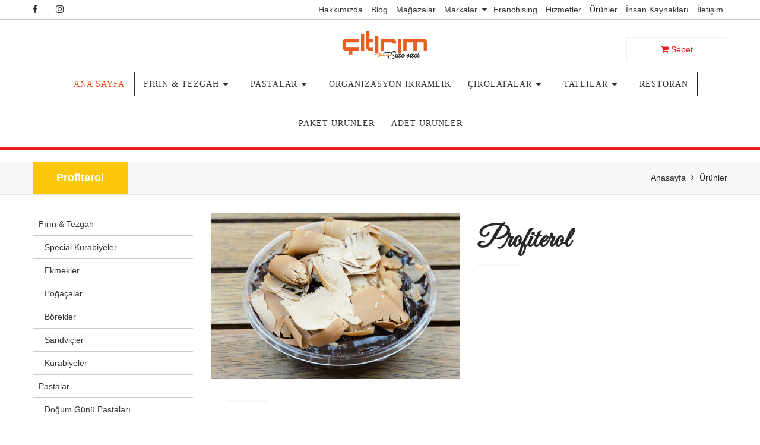

--- FILE ---
content_type: text/html; charset=utf-8
request_url: http://citirim.com.tr/tr/urundetay/profiterol
body_size: 31299
content:


<!DOCTYPE html>
<html xmlns="http://www.w3.org/1999/xhtml">
<head><meta charset="UTF-8" /><link rel="apple-touch-icon" sizes="57x57" href="/img/favicons/apple-icon-57x57.png" /><link rel="apple-touch-icon" sizes="60x60" href="/img/favicons/apple-icon-60x60.png" /><link rel="apple-touch-icon" sizes="72x72" href="/img/favicons/apple-icon-72x72.png" /><link rel="apple-touch-icon" sizes="76x76" href="/img/favicons/apple-icon-76x76.png" /><link rel="apple-touch-icon" sizes="114x114" href="/img/favicons/apple-icon-114x114.png" /><link rel="apple-touch-icon" sizes="120x120" href="/img/favicons/apple-icon-120x120.png" /><link rel="apple-touch-icon" sizes="144x144" href="/img/favicons/apple-icon-144x144.png" /><link rel="apple-touch-icon" sizes="152x152" href="/img/favicons/apple-icon-152x152.png" /><link rel="apple-touch-icon" sizes="180x180" href="/img/favicons/apple-icon-180x180.png" /><link rel="icon" type="image/png" sizes="192x192" href="/img/favicons/android-icon-192x192.png" /><link rel="icon" type="image/png" sizes="32x32" href="/img/favicons/favicon-32x32.png" /><link rel="icon" type="image/png" sizes="96x96" href="/img/favicons/favicon-96x96.png" /><link rel="icon" type="image/png" sizes="16x16" href="/img/favicons/favicon-16x16.png" /><link rel="manifest" href="/img/favicons/manifest.json" /><meta name="msapplication-TileColor" content="#ffffff" /><meta name="msapplication-TileImage" content="/img/favicons/ms-icon-144x144.png" /><meta name="theme-color" content="#ffffff" />

    <!-- responsive meta -->
    <meta name="viewport" content="width=device-width, initial-scale=1" />
    <!-- For IE -->
    <meta http-equiv="X-UA-Compatible" content="IE=edge" />
    <!-- master stylesheet -->
    <link rel="stylesheet" href="/css/www/style.css?v=2" />
    <!-- responsive stylesheet -->
    <link rel="stylesheet" href="/css/www/responsive.css" />

    

    <!-- main jQuery -->
    <script src="/Js/www/jquery-1.11.1.min.js"></script>
    <!-- bootstrap -->
    <script src="/Js/www/bootstrap.min.js"></script>
    <!-- bx slider -->
    <script src="/Js/www/jquery.bxslider.min.js"></script>
    <!-- count to -->
    <script src="/Js/www/jquery.countTo.js"></script>
    <!-- owl carousel -->
    <script src="/Js/www/owl.carousel.min.js"></script>
    <!-- validate -->
    <script src="/Js/www/validate.js"></script>
    <!-- Isotope up -->
    <script src="/Js/www/isotope.js"></script>
    <!-- mixit up -->
    <script src="/Js/www/jquery.mixitup.min.js"></script>
    <!-- easing -->
    <script src="/Js/www/jquery.easing.min.js"></script>
    <!-- gmap helper -->
    
    <!--gmap script-->
    
    <script src="/Js/www/map-helper.js"></script>
    <!-- video responsive script -->
    <script src="/Js/www/jquery.fitvids.js"></script>
    <!-- jQuery ui js -->
    <script src="/Assets/www/jquery-ui-1.11.4/jquery-ui.js"></script>
    <!-- fancy box -->
    <script src="/Assets/www/fancyapps-fancyBox/source/jquery.fancybox.pack.js"></script>
    <script src="/Js/www/jquery.appear.js"></script>

    <link href="/Css/fonts/font-awesome-4.7.0/css/font-awesome.css" rel="stylesheet" />

    <!-- revolution slider js -->
    <script src="/Assets/www/revolution/js/jquery.themepunch.tools.min.js"></script>
    <script src="/Assets/www/revolution/js/jquery.themepunch.revolution.min.js"></script>
    <script src="/Assets/www/revolution/js/extensions/revolution.extension.actions.min.js"></script>
    <script src="/Assets/www/revolution/js/extensions/revolution.extension.carousel.min.js"></script>
    <script src="/Assets/www/revolution/js/extensions/revolution.extension.kenburn.min.js"></script>
    <script src="/Assets/www/revolution/js/extensions/revolution.extension.layeranimation.min.js"></script>
    <script src="/Assets/www/revolution/js/extensions/revolution.extension.migration.min.js"></script>
    <script src="/Assets/www/revolution/js/extensions/revolution.extension.navigation.min.js"></script>
    <script src="/Assets/www/revolution/js/extensions/revolution.extension.parallax.min.js"></script>
    <script src="/Assets/www/revolution/js/extensions/revolution.extension.slideanims.min.js"></script>
    <script src="/Assets/www/revolution/js/extensions/revolution.extension.video.min.js"></script>

    <script src="/js/www/imgLiquid-min.js"></script>
    <script src="/Js/www/jquery.ThreeDots.min.js"></script>

    <script src="/js/www/wow.min.js"></script>
    
    <script src="/Js/www/parallax.min.js"></script>

    <script src="https://unpkg.com/sweetalert/dist/sweetalert.min.js"></script>

    <!-- thm custom script -->
    <script src="/Js/www/custom.js"></script>

    
<meta charset='utf-8' /><meta http-equiv='X-UA-Compatible' content='IE=edge' /><meta http-equiv='content-language' content='tr' /><meta name='viewport' content='width=device-width, initial-scale=1' /><meta name='robots' content='all' /><meta name='revisit-after' content='1 days' /><meta name='author' content='Çıtırım Pastaneleri' /><meta name='copyright' content='Çıtırım Pastaneleri' /><meta name='designer' content='ARGEYA' /><meta name='distribution' content='global' /><meta name='description' content='' /><meta name='keywords' content='Profiterol' /><meta property='og:title' content='Profiterol' /><meta property='og:description' content='' /><meta property='og:image' content='http://www.citirim.com.tr/Uploads/Products/DSC_5602.jpg' /><meta property='og:url' content='http://www.citirim.com.tr/tr/urundetay/profiterol' /><meta property='og:site_name' content='Çıtırım Pastaneleri' /><meta property='og:type' content='website' /><meta property='og:locale' content='tr' /><meta property='twitter:card' content='summary' /><meta property='twitter:url' content='http://www.citirim.com.tr/tr/urundetay/profiterol' /><meta property='twitter:title' content='Profiterol' /><meta property='twitter:description' content='' /><meta property='twitter:image' content='http://www.citirim.com.tr/Uploads/Products/DSC_5602.jpg' /><title>
	Çıtırım Pastaneleri - Profiterol
</title></head>
<body>
    <form method="post" action="/tr/urundetay/profiterol" id="form1">
<div class="aspNetHidden">
<input type="hidden" name="__VIEWSTATE" id="__VIEWSTATE" value="WPUJAlYWXtl2RV2hL9NX0g0Rt1AutbEtMAj3sdzlUI/HiqNig4uctX9Zdxyfsb3lvXxd7biNwik3CIzYzi3jj+S49qQN2DczA30iqP4GplyI6aTHOHb5Av0Fb5pSAagEus2Jmco2D8Oz2cr/PNSObclPf8hpdFgmOVjQiPHUeswScUf5HE7JqQSNtC0Jspufi8FJxT3Rjmf/YxMPT6xyb772Mv4EmFkUnqPDOyQr7ubZS9Z9SpZhhMPZTG3mSFnaDNSuYsNZbfnErNfKUjGfC9CXN/dHQIZrkSGnr8SsUt4qQOD8LIaI47f4JAA/1TSRnL07U9pdg+2xM/bnQ9rrB1rf6zxc6uMK6KqqW+Z4otPwWEvqHZVYCWmppJ5wI2KPh2gbN8kUJ78s71t/I1FXMwWJNnDU8ci4H8OrXBKwYc1bGDRfCYF/[base64]/eugufYjmyaMK/[base64]/U4HglXaWeBd+Honm30mOWcAnzHGiPoKF8aIjtnhfOg/JVkelWizHeRCTTLA7aefS8tiFePK0zwqHhNTkb21i5JvdTbdH+L0jd5X7Hwlzpv0ZcW9mBwnLhXVaXuq6qQ8Kr4klhhGbSTuMJa26MB7bKZG/nKxVdWHc/FN2kLu4vjX1IVV3h9RTKX+Ia3rwx3w4vcZipSgaZJRzMG+2vbUQNeFBRbX9fPdT9Rg/RSiu5r/lKzcd10VR2E+ZZtwAg7Qfa/nUpTaW/+BSgQeMEHrZkzFEgzWLwlQQrJnZjy8Mh6xYqcIFYjbKu++6rqsp2cDbwTxp+YQKogUuaN7pLSPC28nuppj/D0BaKPgJkxjngKA0jAAXT0FlRku4/0N7Pu5xdVBGD0mkvGtLIdykrkYcmyif0y2FepsQWVEEpl8YvAdY74rRemOyebqyUey/PLJ5WTHYBc2Y8P8SwCpA6Sfxlf4nbRb3ftspSv+bAdL28YVbAyIinb4P7eMn0uK6HNqhstJLjOx5mXt/JsKPZ8F+Q/+p9whlQdDg6h1kdpnGi1CieEfF7zYmhGI5uwe9jH1FxVRAVIkE/KKHxG06ZjQWw1IYgia2Yv1NFTJBWkgMNYK7b7I14z16jr9aFQe9+By4vAFxXNK+GdKDQNhF3+qD+AIjtPBd4ODZlydfP4ed6vMWsxN/3twcR1w9027UL0dSbIpsoqb6e50XQCP0Re9Wsm+lHqsfREzqqUPEMeIhZraf7G4I11nsz4eYVZeASGICHbOb7ajt3x8iHU3dCayITevuWseborb8rAFf5ZFma9e/kfd24SRugFweBkgRGHes6Jxb6YZt3Jx8T0gNjTAOl4JHLvQ4SMbMKUbWDLPJbRVqQF6Bc32UJU8hBYP2dVu4O4ioZzyMAIF2J45/lh5gFzM4z504WPYStmGjKKJD6IvBUhHLFooUI04zok4HokN2FRyivFq5GWSmIuVgTgdnSdvD9/YLN/pb3kmPqO9h/[base64]/OmtSY4YRmWzt/MqbWpB50OIHO/u3EQLBksv8qbozRSd2PFl1F8qqj7dg270UDmynLmFXe8iD5WkABQtno032gLRkM/ZPw0iUBg176+UNTuDw2+j/7G7wRMDlJlINE/sDYJaNNCE5dO/H1ezXdkMZjDHwDrNtKpr0GjFoxmraYGZpj0Eb5vFaO5fFkOBgUmo98smYSMqtR0DSv0abrbsYA/XYC/qCcuNBxxoSzNLKi2tME8xdheLa13u5JiIqqs4jTKdwjdLinSvle5aEWGRRR9hzVVmjf+op14p0JuxsSNSI30q/GhGxYUZ5jlgvg0tQMe+gGZfwAblSK6PhPv4uqY+xuPxRn9pXpGHcmc+sRsBKniR0ig5k3x82PMePAEBYO2Mor3Tw++nLgimIn2TERBWGXifrK61sGMRZ4KWJpOCKqh9+tMoN+1Po9bNbAMOlXlvmtivqtHGcLe+AZSkdTFWDY6aGdenTxpUTkc/eel3dF8tl7FYt0JpccJenLOjqjhcEoSVDr0MKBYS2My5xjYWVj/nr5kQT6ZRpaofgYa/MQwMcO47Uhvs4DCTiD2cUORNuDoUsHY0WZfu+3pgPZRf2+XGOcwFe5HwSLHtB4TfLhULsUxCWz/9Oc5sXSxXBiEnjztuLE5d204tyMLTbbLoQtO3c/6AKXY1nqOJm+JCVIU1tPS4VOz393xZiJm+Q71iNKM6/dsbOykJ4JIjSoeOcNaha4PAgOppS+v7S9vOTKuWuqrstpdwk61z9w3QPhyGlxi1ozC/PnOei3fAG7Hfb0SIsqXicGYD7C4EnJjXxI4yuf7DqDXcUHM7UK8lzr58ECCw3BZh0YK5Zv5IoOMDt3Hfxg4pgrYgkCKOksCKacOkZ/jlWNqjgkJIllqLz9Ja2Z5HSpasN6XCBvRocBqDRWlTG87mVvP2XBrbDjEfYnp8rImNz3F0qHTm83zw6vEiuFrvPJPaA08Z3aHxVOwGjYl72hEVP/CN/zioojJMnI1q4TirPUMqqhxSWgUjwnuZAVdQVZqSZGCQaOyKRJrs9UCQyPl5RdBez4B/n/kKChUtu3wcyEEEotpdH6eHN573TZ4My3jSZIT3nb7OJeboWzOTTvjTu5CPM9KWwhaLp1pJi3bOv98rlJ4rJnK/Robqc2l3fJVhVAql2GKeMFZLkNeOHrbF2TEHcqBLqshJmZ1FTnaq9aVFQXFebF+bKiY5U9ICnTr8uaBRN/Fx6bwYLXZWqT1i2nCU95T7Z1lyi5Cy8jdoPkjh9PSZ0UWeTBH3COWsQ12IZKD/3QWhVg8iAgoTk6JjCBY/[base64]/trq792ZstCfy/Jst7FuhFhY5d1FptyLopeJ3zw2FZ/M1uqF5RWPpJ7DKlMpHqlkEreGLh5z9S2dkCHnThUlngJx6B4gGJ9q3nZF18CofHW+1qic7HgMlIIGBos73u1+2mNR/96kNEDTUI8AsjipE9aOAQpAWzncgBHGOXR53Nvwh/tcfUlZaPDAAB96JaQK1g3ZmPjWvZ0Mo0Eq5Cwx8jXw0SU5yvO58TCjwOEkgAOjDCt7kk9AfjTlDQNTUmT/eBo3mxnO0QZ8CymOS6LqEkvQiLIbf6nGveJb6yRU7MVqbiMlmSDWxbKH+rOmiqDvpY0QkmbAtjdYF0w/a5cXePx5IdBJuEkf+JEPfg6wjLw5GstjNkd54wuKCOXQ2/dG1kCm5zbv2INKLp7e7zzDWmQcjElbSTwn1abfyYXNdAN3fNa1qY3OadGzeEbd/oY6j28hC/LkL4Q4SEzrGUwkndV8zvXpPpBYFwyyWMYlWJBTaSO9O7FV0+V60RBkmWku5qTmxZsUFhz+wkCV/NaIak2BA8WdsTdT8EnJHdODD6XkjhdV2NLG9LfQHRHvNE/kQsjxoKe3aZV0YFsSe5mVFB8SSRxCVfN9/QzDVQvJdcPs5duEOUu/8ni1+Ef6TrXhA3oC6v1C52btK4hUYpIBFdnS4KKue6FUhfwaML7g06hnvXgq8RZyeGF6D58cbpIVnERsNKCl0/zSQ0O4uwmFD+V+n6zLPyuVxXbu8LvKGD3XTJ1wcVuEEKKC50Nc8E3n0p7V577PgSUprSleoP3Rs5YiugXAQf+1U9Ro+WesXgpPx2i6Pfh2GHvoRxg3trPEK4xF6siPu0MIg+9RwYDOEF8uy/2BaQJsLQUBzacbaQl7mioDpzblNeW4UBhYAL/jFhlJLEcXE6DaFlMpvNp25iOS2wTqphGdZ9xcJFsbWMlBS1hy6aPkdWrUrk0Mz4Vkya9XNdK+v1T7H+BFsr4/FN3fBprX6O5NZpOvzfDwRhpCxTCKirr54dnarV6u16TVjMyYhqoYID/+ieYWnBMS9qFcgNlpPHhwLXqjq5Uv+twybmZjeUk30ZzZG3IacgzizbWe23HVPCcz7sY8TkitXwNr0vd4RgjlGq96OBU7gIo9TARdPCJgo89S8p7PNlEsf+G0g/R8JwLckZlmDlH+ysPvvyPZ1MVZzekEY3rUb8vDAe0cMefN1MUh/sPhFDYwME/QFHu6U0r9YlHulb1StVvqMpdyk4DqajItaxfwJWl75z+oZdV/9xcWBlPH9Vuh/hM++h194foCNXN4lCmGG4CeqG2aM15bo/+Ae0Cpw4ofahRq0RLwnIY88ShR9OxIvp44Uy6a032L+of2rhTbd4Lnku7of9Vf42aBCUpWIzA6nOkRDP9Wp1M7YD15nou9N3DNSrrBj6wHcba88ReWIYFve2yc7k9XokgBOpaErAFMirn0sl80xUZTghZXD/wWyxMxYypnsAexsPR0MFT9Q+01/QLmBGYUc4JuTmDpLM5E28xzdohogz+zM6NyDwfc5tyx3SMa+g/R6wDcqsUF7gqt2OAGIJhnBVTxLKHhD+A3eH8C5DUlfFOt3gvADCSR7K4jzuSDQLJsCbDZ4av6jUjwphcpesv0Fm1IabBPPCQ1PNX9X7IiKJ0qwQbIQLbBmXWI0MSaCNyBOzQPoFwl0BXZ651jicUJnBvp/19eyI6Lr0IY224mnTv89DlBCHywsKwNs//KLnbfiqwOrF4utCN3OT08Hz4VCG62hqhyXvMU7gkD3jXtQjG47MVZvR8CToodtCxO2aBSDZj2VpTRlqJbBxwyjqIkeX3j5iDUyDF1VVW1sH88Rdh7TeQWHIB8P31xX//HOnbJw4cbMXLWudB30oX77R4Z+hxn1ONJgoFDftTkLUo0JwK10qrSIdaKll+dyKZQFhlgbWsOshjg8QZRaZp0v1A9XPUdj3a7O71MMd0NCfLFkVo/cyDpOGgw8BQIjgQs0i5yoeRvL001g5SHP/Hf8BftrhIhkdpNJsg+zIDRMOy/AP264yTW3CM1058551pua+kp9FFiMOgux1Y33NYSb8JWR/X3TogGOg8NFo0BVTIsOFYWDfUm+XOfPQZB6kI/qGaCXa95wrn3oNakGqRrSyzY8Rue1TXibu+6ZjRywNujt4W1dWJKo3/ccXprttpjyC1BOfGImvSC6plH0D19Jen1P5tp+qKOUoBLqNKUyZIMrDnEI8dkQgx+q7SijpvLYu3REVn4pzdxJNsKklzPGpvfRXrggR1T5LVKm8m1ipqikFxZGSqjF5f8=" />
</div>

<div class="aspNetHidden">

	<input type="hidden" name="__VIEWSTATEGENERATOR" id="__VIEWSTATEGENERATOR" value="14A1EF10" />
</div>

        
        <div class="top-stripe">
            <div class="container">
                <div class="row">
                    <div class="col-md-4">
                        
                        <ul class="footer-social-links">
                            <li><a target="_blank" href="https://facebook.com/citirim"><i aria-hidden="true" class="fa fa-facebook"></i></a></li>
                            <li><a target="_blank" href="https://instagram.com/citirimalanya"><i aria-hidden="true" class="fa fa-instagram"></i></a></li>
                        </ul>
                    </div>
                    <div class="col-md-8">
                        <nav class="ust-menu">
                            


<div class="navbar-collapse collapse clearfix">
    <ul class="navigation">

        <li><a href="/tr/single/169/hakkimizda">Hakkımızda</a></li><li><a href="/tr/blog">Blog</a></li><li><a href="/tr/subeler">Mağazalar</a></li><li class="dropdown"><a href="/tr/single/216/markalarimiz">Markalar</a><ul><li><a href="/tr/single/217/citirim">Çıtırım</a></li><li><a href="/tr/single/218/firin-shop">Fırın Shop</a></li></ul></li><li><a href="/tr/single/219/franchising">Franchising</a></li><li><a href="/tr/single/214/hizmetlerimiz">Hizmetler</a></li><li><a href="/tr/urunler">Ürünler</a></li><li><a href="/tr/single/215/insan-kaynaklari">İnsan Kaynakları</a></li><li><a href="/tr/iletisim">İletişim</a></li>

    </ul>
</div>




                        </nav>
                    </div>
                </div>
            </div>
        </div>

        <!--Start header area-->
        <header class="header-area">
            <div class="container">
                <div class="row">
                    <div class="col-md-2 text-center">

                    </div>
                    <div class="col-md-8 text-center">
                        <a href="/" style="display:inline-block;">
                            <img style="margin-left: 15px; width: 180px" src="/Uploads/logo/logo site.jpg" alt="Çıtırım Pastaneleri Logo">
                        </a>
                    </div>
                    <div class="col-md-2 text-center">
                        <a href="/tr/sepet" class="sepet-button">
                            <i class="fa fa-shopping-cart"></i> Sepet 
                        </a>
                    </div>
                </div>
                <div class="row">
                    <div class="col-md-12 text-center">
                        
                        <!--Start mainmenu area-->
                        <section class="mainmeu-area stricky" style="display: inline-block; margin: 0px auto;">
                            <div>
                                <div class="row">
                                    <div class="col-md-12 col-sm-12 col-xs-12 text-center">
                                        <div class="mainmenu-bg clearfix">
                                            <nav class="main-menu">
                                                <div class="navbar-header">
                                                    <button type="button" class="navbar-toggle" data-toggle="collapse" data-target=".navbar-collapse">
                                                        <span class="icon-bar"></span>
                                                        <span class="icon-bar"></span>
                                                        <span class="icon-bar"></span>
                                                    </button>
                                                </div>

                                                


<div class="navbar-collapse collapse clearfix">
    <ul class="navigation">

        <li class="current">
            <a href="/">
                
                Ana Sayfa
            </a>
        </li>
        <li class="dropdown"><a href="/tr/urunler/firin-tezgah">Fırın & Tezgah</a><ul><li><a href="/tr/urunler/firin-tezgah/special-kurabiyeler">Special Kurabiyeler</a></li><li><a href="/tr/urunler/firin-tezgah/ekmekler">Ekmekler</a></li><li><a href="/tr/urunler/firin-tezgah/pogacalar">Poğaçalar</a></li><li><a href="/tr/urunler/firin-tezgah/borekler">Börekler</a></li><li><a href="/tr/urunler/firin-tezgah/sandvicler">Sandviçler</a></li><li><a href="/tr/urunler/firin-tezgah/kurabiyeler">Kurabiyeler</a></li></ul></li><li class="dropdown"><a href="/tr/urunler/pastalar">Pastalar</a><ul><li><a href="/tr/urunler/pastalar/dogum-gunu-pastalari">Doğum Günü Pastaları</a></li><li><a href="/tr/urunler/pastalar/vitrin-pastalar">Vitrin Pastalar</a></li><li><a href="/tr/urunler/pastalar/tek-pastalar">Tek Pastalar</a></li></ul></li><li><a href="/tr/urunler/organizasyon-ikramliklari">Organizasyon İkramlık</a></li><li class="dropdown"><a href="/tr/urunler/cikolatalar">Çikolatalar</a><ul><li><a href="/tr/urunler/cikolatalar/spesiyal-cikolatalar">Spesiyal Çikolatalar</a></li><li><a href="/tr/urunler/cikolatalar/dekorlu-cikolatalar">Dekorlu Çikolatalar</a></li><li><a href="/tr/urunler/cikolatalar/madlenler">Madlen Çikolatalar</a></li><li><a href="/tr/urunler/cikolatalar/bebek-cikolatalari">Bebek Çikolataları</a></li><li><a href="/tr/urunler/cikolatalar/soz-nisan-cikolatalari">Düğün & Nişan Çikolataları</a></li></ul></li><li class="dropdown"><a href="/tr/urunler/tatlilar">Tatlılar</a><ul><li><a href="/tr/urunler/tatlilar/sutlu-tatlilar">Sütlü Tatlılar</a></li><li><a href="/tr/urunler/tatlilar/serbetli-tatlilar">Şerbetli Tatlılar</a></li></ul></li><li><a href="/tr/urunler/restoran">Restoran</a></li><li><a href="/tr/urunler/paket-urunler">Paket Ürünler</a></li><li><a href="/tr/urunler/adet-urunler">Adet Ürünler</a></li>

    </ul>
</div>





                                            </nav>
                                            
                                        </div>
                                    </div>

                                </div>
                            </div>
                        </section>
                        <!--End mainmenu area-->


                    </div>
                </div>

            </div>
        </header>
        <!--End header area-->

        <div>
            

    <!--Start breadcrumb bottom area-->       
<section class="breadcrumb-bottom-area" style="margin-top: 20px;">
    <div class="container">
        <div class="left pull-left">
            <a href="#">Profiterol</a>    
        </div>
        <div class="right pull-right">
            <ul>
                
                <li><a href="/">Anasayfa</a></li>
                <li><i class="fa fa-angle-right" aria-hidden="true"></i></li>
                <li><a href="/tr/urunler">Ürünler</a></li>
                

                
            </ul>    
        </div>        
    </div>    
</section>     
<!--End breadcrumb bottom area-->

<!--Start solution area-->
<section id="solution-single-area" class="chemical-research-area">
    <div class="container">
        <div class="row">
            <div class="col-md-9 col-xs-12 pull-right">

                <div class="row">

                    <div class="col-md-6">
                        <img src="/Uploads/Products/DSC_5602.jpg" title="Profiterol" />
                    </div>
                    <div class="col-md-6">
                        <div class="sec-title-two" style="padding-bottom: 0;">
                            <h2>Profiterol</h2>
                            <span class="border"></span>
                        </div>
                        <div>
                            &nbsp;
                        </div>

                        

                    </div>
                    
                </div>
                <div class="row">
                    <div class="col-md-12">
                        <div class="content">
                            
                        </div>
                    </div>
                </div>


                <div class="single-solution-content">
                    <div class="row">
                        <div class="top">
                            <div class="col-md-12">

                                <div class="text-holder">
                                    <div class="sec-title-two">
                                        <h2></h2>
                                        <span class="border"></span>
                                    </div>
                                    <div>
                                        
                                        
                                    </div>

                                    
                                </div>    
                            </div>
                        </div>
                    </div>
                    
                          
                </div>
            </div>
            <div class="col-md-3 col-xs-12 pull-left">

                

<div>
    <ul class="kategoriler">
        <li class="dropdown"><a  href="/tr/urunler/firin-tezgah">Fırın & Tezgah</a><ul><li><a  href="/tr/urunler/firin-tezgah/special-kurabiyeler">Special Kurabiyeler</a></li><li><a  href="/tr/urunler/firin-tezgah/ekmekler">Ekmekler</a></li><li><a  href="/tr/urunler/firin-tezgah/pogacalar">Poğaçalar</a></li><li><a  href="/tr/urunler/firin-tezgah/borekler">Börekler</a></li><li><a  href="/tr/urunler/firin-tezgah/sandvicler">Sandviçler</a></li><li><a  href="/tr/urunler/firin-tezgah/kurabiyeler">Kurabiyeler</a></li></ul></li><li class="dropdown"><a  href="/tr/urunler/pastalar">Pastalar</a><ul><li><a  href="/tr/urunler/pastalar/dogum-gunu-pastalari">Doğum Günü Pastaları</a></li><li><a  href="/tr/urunler/pastalar/vitrin-pastalar">Vitrin Pastalar</a></li><li><a  href="/tr/urunler/pastalar/tek-pastalar">Tek Pastalar</a></li></ul></li><li><a  href="/tr/urunler/organizasyon-ikramliklari">Organizasyon İkramlık</a></li><li class="dropdown"><a  href="/tr/urunler/cikolatalar">Çikolatalar</a><ul><li><a  href="/tr/urunler/cikolatalar/spesiyal-cikolatalar">Spesiyal Çikolatalar</a></li><li><a  href="/tr/urunler/cikolatalar/dekorlu-cikolatalar">Dekorlu Çikolatalar</a></li><li><a  href="/tr/urunler/cikolatalar/madlenler">Madlen Çikolatalar</a></li><li><a  href="/tr/urunler/cikolatalar/bebek-cikolatalari">Bebek Çikolataları</a></li><li><a  href="/tr/urunler/cikolatalar/soz-nisan-cikolatalari">Düğün & Nişan Çikolataları</a></li></ul></li><li class="dropdown"><a  href="/tr/urunler/tatlilar">Tatlılar</a><ul><li><a  href="/tr/urunler/tatlilar/sutlu-tatlilar">Sütlü Tatlılar</a></li><li><a  href="/tr/urunler/tatlilar/serbetli-tatlilar">Şerbetli Tatlılar</a></li></ul></li><li><a  href="/tr/urunler/restoran">Restoran</a></li><li><a  href="/tr/urunler/paket-urunler">Paket Ürünler</a></li><li><a  href="/tr/urunler/adet-urunler">Adet Ürünler</a></li>
    </ul>
</div>


                
                <div id="CPH_divRight">
                </div>
                

                <div class="sidebar">
                    <!--Start single sidebar item-->
                    
                    <!--End single sidebar item-->
                    <!--Start single sidebar item-->
                    
                    <!--End single sidebar item-->
                </div>   
            </div>
        </div> 
    </div>
</section>
<!--End solution area-->     


        </div>


        <!--Start footer area-->
        <footer class="footer-area">
            <div class="container">
                <div class="row wow fadeInUp">
                    <!--Start single footer widget-->
                    <div class="col-lg-3 col-md-3 col-sm-6 col-xs-12">
                        <div class="single-footer-widget pd-bottom">
                            <div class="footer-logo">
                                <a href="/">
                                    <img src="/Img/www/citirim-logo.jpg" alt="Çıtırım" width="60%">
                                </a>
                            </div>
                            <div class="industry-info">
                                <p>Günümüzde 5 i franchising olmak üzere toplamda 11 şubesi ile kendine özgü dekoru ve mutfagıyla nezih,popüler bir bistro&pastane zinciri haline gelen çıtırım aynı zamanda hijyen ve güven politikası ile her kesimden ve her bütçeye uygun ürün çeşitliliği ile tercih edilen bir markadır.</p>
                            </div>
                        </div>
                    </div>
                    <!--End single footer widget-->
                    <!--Start single footer widget-->
                    <div class="col-lg-3 col-md-3 col-sm-6 col-xs-12">
                        <div class="single-footer-widget pd-bottom">
                            <div class="title">
                                <h3>Hızlı Erişim</h3>
                            </div>
                            <ul class="quick-links left">
                                <li><a href="/tr/single/169/hakkimizda">Hakkımızda</a></li>
                                <li><a href="/tr/subeler">Mağazalar</a></li>
                                <li><a href="/tr/single/216/markalarimiz">Markalar</a></li>
                                <li><a href="/tr/single/219/franchising">Franchising</a></li>
                            </ul>
                            <ul class="quick-links">
                                <li><a href="/tr/single/214/hizmetlerimiz">Hizmetler</a></li>
                                <li><a href="/tr/urunler">Ürünler</a></li>
                                <li><a href="/tr/single/215/insan-kaynaklari">İnsan Kaynakları</a></li>
                                <li><a href="/tr/iletisim">İletişim</a></li>
                            </ul>
                        </div>
                    </div>
                    <!--End single footer widget-->
                    <!--Start single footer widget-->
                    <div class="col-lg-3 col-md-3 col-sm-6 col-xs-12">
                        <div class="single-footer-widget pd-bottom-inst">
                            <div class="title">
                                <h3>Sosyal Medya</h3>
                            </div>
                            
                            <ul class="footer-social-links">
                                <li><a target="_blank" href="https://facebook.com/citirim"><i aria-hidden="true" class="fa fa-facebook"></i></a></li>
                                <li><a target="_blank" href="https://instagram.com/citirimalanya"><i aria-hidden="true" class="fa fa-instagram"></i></a></li>
                                
                                
                                
                            </ul>

                            
                            
                            
                        </div>
                    </div>
                    <!--End single footer widget-->
                    <!--Start single footer widget-->
                    <div class="col-lg-3 col-md-3 col-sm-6 col-xs-12">
                        <div class="single-footer-widget">
                            <div class="title">
                                <h3>İletişim</h3>
                            </div>
                            <h4>Çıtırım Hal Kavşağı</h4>
                            <br />
                            <ul class="contact-address">
                                <li>
                                    <div class="icon-holder">
                                        <span class="flaticon-earth-grid"></span>
                                    </div>
                                    <div class="content-holder">
                                        <p><span>Adres:</span> Saray Mah. Hal Kavşağı 25 metrelik yol üzeri Macaroğlu Apt. No:1 Alanya / Antalya</p>
                                    </div>
                                </li>
                                <li>
                                    <div class="icon-holder">
                                        <span class="flaticon-email-envelope-back-symbol-on-phone-screen"></span>
                                    </div>
                                    <div class="content-holder">
                                        <p><span>Telefon:</span>+90 242 513 40 43</p>
                                    </div>
                                </li>
                                <li>
                                    <div class="icon-holder">
                                        <span class="flaticon-e-mail-envelope"></span>
                                    </div>
                                    <div class="content-holder">
                                        <p><span>E-Posta:</span> info@citirim.com.tr</p>
                                    </div>
                                </li>
                                
                            </ul>
                        </div>
                    </div>
                    <!--End single footer widget-->
                </div>
            </div>
        </footer>
        <!--End footer area-->

        <!--Start footer bottom area-->
        <section class="footer-bottom-area wow fadeInUp">
            <div class="container">
                <div class="row">
                    <div class="col-lg-5 col-md-6 col-sm-12 col-xs-12">
                        <div class="copyright-text">
                            <p>Website design & development <a href="http://www.argeya.com">ARGEYA</a></p>
                        </div>
                    </div>
                </div>
            </div>
        </section>
        <!--End footer bottom area-->


        <!--Scroll to top-->
        <div class="scroll-to-top scroll-to-target" data-target="html"><span class="fa fa-angle-up"></span></div>


    </form>


    <!-- Global site tag (gtag.js) - Google Analytics -->
<script async src="https://www.googletagmanager.com/gtag/js?id=UA-111659617-1"></script>
<script>
  window.dataLayer = window.dataLayer || [];
  function gtag(){dataLayer.push(arguments);}
  gtag('js', new Date());

  gtag('config', 'UA-111659617-1');
</script>

  
</body>
</html>


--- FILE ---
content_type: text/css
request_url: http://citirim.com.tr/css/www/style.css?v=2
body_size: 141303
content:
/***************************************************************************************************************
|||||||||||||||||||||||       MASTER STYLESHEET FOR INDUSTRY PRESS          ||||||||||||||||||||||||||||||||||||
****************************************************************************************************************
||||||||||||||||||||||||||||              TABLE OF CONTENT                  ||||||||||||||||||||||||||||||||||||
****************************************************************************************************************
****************************************************************************************************************

01. Imported styles
02. Flaticon reset styles
03. Header styles
04. Mainmenu styles
05. Rev_slider_wrapper styles
66. services area Style
07. About us area style
08. Team area style
09. Latest Project area style
10. Testimonial area style 
11. Brand area style
12. Google Map area style
13. Solution area style
14. Solution single area style
15. Project area style 
16. Project single area style
17. New area style
18. News single area style
19. Shop with sidebar area style
20. Shop Single style
21. Cart area style
22. Checkout area Style
23. Account area Style
24. Contact area style

****************************************************************************************************************
||||||||||||||||||||||||||||            End TABLE OF CONTENT                ||||||||||||||||||||||||||||||||||||
****************************************************************************************************************/


/* Imported styles */
@import url('https://fonts.googleapis.com/css?family=Poppins:300,400,500,600,700');
@import url('https://fonts.googleapis.com/css?family=Great+Vibes');
@import url('https://fonts.googleapis.com/css?family=Italianno');
@import url('https://fonts.googleapis.com/css?family=Playfair+Display');

/* monoserrat font styles */
@import url(../fonts/Open Sans/Open Sans-bold/styles.css);
@import url(../fonts/Open Sans/Open Sans-light/styles.css);
@import url(../fonts/Open Sans/Open Sans-regular/styles.css);
@import url(../fonts/Open Sans/Open Sans-semibold/styles.css);


@import url(bootstrap.min.css);
@import url(font-awesome.min.css);
@import url(hover.css);
@import url(jquery.bxslider.css);
@import url(owl.carousel.css);
@import url(owl.theme.default.min.css);
@import url(animate.min.css);
@import url(jquery.bootstrap-touchspin.css);
/*** Price filter***/
@import url(nouislider.css);
@import url(nouislider.pips.css);
/*** single shop slide ***/
@import url(flexslider.css);

@import url(../fonts/flaticon/flaticon.css);
@import url(../../assets/www/jquery-ui-1.11.4/jquery-ui.css);

@import url(../../assets/www/revolution/css/settings.css);
@import url(../../assets/www/revolution/css/layers.css);
@import url(../../assets/www/revolution/css/navigation.css);

@import url(../../assets/www/fancyapps-fancyBox/source/jquery.fancybox.css);





/*==============================================
   Base Css
===============================================*/
html,
body { height: 100% }
body {
  font-family: 'Open Sans', sans-serif;
  font-size: 14px;
  color: #333;
  line-height: 24px;
  font-weight: 400;
}

h1, h2, h3, h4, h5, h6 {
  /*font-family: 'Great Vibes', cursive;*/
  margin: 0;
}
h3 {
  color: #292929;
  font-size: 18px;
  font-weight: 600;
  line-height: 26px;
  /*text-transform: uppercase;*/
  margin-top: -6px;
}
h4 {
  color: #292929;
  font-size: 16px;
  font-weight: 600;
  line-height: 26px;
  /*text-transform: uppercase;*/
  margin-top: -8px;
}
a,
a:hover,
a:active,
a:focus {
  text-decoration: none;
  outline: none;
  border: none;
}
img {
	max-width: 100%;
    height: auto;
}
i {
	font-style: normal;
}
.p0 {
	padding: 0 !important;
}
ul,
li {
    list-style: none;
    margin: 0;
    padding: 0;
}


h2.custom1 { padding: 20px; font-weight: 300; color: #ec1b24; background-color: #FFF; z-index: 1; display: inline-block; }
h2.custom1:before { border-bottom: solid 2px #ec1b24; /*border-top: solid 2px #fbc707;*/ background-color: #FFF; display: inline-block; height: 7px; width: 70%; content: ' '; position: absolute; left: 15%; top: 34px; z-index: -1; }

h3.custom1 { font-weight: 300; color: #292929; z-index: 1; display: block; margin-bottom: 15px; }



/* Remove Chrome Input Field's Unwanted Yellow Background Color */
input:-webkit-autofill, input:-webkit-autofill:hover, input:-webkit-autofill:focus {
    -webkit-box-shadow: 0 0 0px 1000px white inset !important;
}
.alignleft {
    float: left;
    margin-right: 15px;
}
.alignright {
    float: right;
    margin-left: 15px;
}
.aligncenter {
    display: block;
    margin: 0 auto 15px;
}

.thm-btn {
  border: 2px solid #fbc707;
  color: #ffffff;
  display: inline-block;
  font-family: 'Open Sans', sans-serif;
  font-size: 14px;
  font-weight: 600;
  outline: medium none;
  text-align: center;
  text-shadow: 2px 2px 2px rgba(0, 0, 0, 0.2);
  text-transform: uppercase;
  transition: all 500ms ease;
  -moz-transition: all 500ms ease;
  -webkit-transition: all 500ms ease;
  -ms-transition: all 500ms ease;
  -o-transition: all 500ms ease;
}
.thm-btn:hover{

  background: #ec1b24; 
  color: #fff;
  border: 2px solid #fbc707;
}
.yellow-bg{
  background: #fbc707;
}
.sec-title {
  text-align: center
  margin-top: -6px;
  padding-bottom: 43px;
  position: relative;
}
.sec-title p {
  color: #f54710;
  font-size: 16px;
  line-height: 24px;
  margin: 0 0 12px;
  text-transform: capitalize;
}
.sec-title h1 {
  color: #292929;
  font-size: 30px;
  font-weight: 600;
  line-height: 36px;
  /*text-transform: uppercase;*/
  margin-top: -7px;
}

.sec-title.center:before {
  background: none;
}
.sec-title.center p {
  color: #292929;
}

.sec-title-two {
  padding-bottom: 40px;
}
.sec-title-two h2 {
    font-family: 'Great Vibes', cursive;
  color: #292929;
  font-size: 48px;
  font-weight: 600;
  padding-top: 20px;
  margin: 0 0 15px;
}
.sec-title-two .border {
  background: #f7f7f7 none repeat scroll 0 0;
  display: block;
  height: 2px;
  width: 70px;
}




/* jQuery ui dropdown  */
.ui-selectmenu-button span.ui-selectmenu-text {
  display: block;
  line-height: 25px;
  overflow: hidden;
  padding: 12px 15px;
  text-align: left;
  text-overflow: ellipsis;
  white-space: nowrap;
  font-family: 'Poppins', sans-serif;
}
.ui-state-default {
    background: #fff none repeat scroll 0 0;
    border: 1px solid #eaeaea;
    border-radius: 0;
    color: #9e9e9e;
    font-size: 14px;
    font-weight: normal;
    height: 50px;
    outline: medium none;
    width: 100% !important;
    margin-bottom: 17px;
}
.ui-corner-all, .ui-corner-bottom, .ui-corner-right, .ui-corner-br {
    border-bottom-right-radius: 0
}
.ui-corner-all, .ui-corner-bottom, .ui-corner-left, .ui-corner-bl {
    border-bottom-left-radius: 0
}

/* jQuery ui dropdown Icon style */
.ui-state-default .ui-icon {
    background: none
}
.ui-selectmenu-button span.ui-icon {
    margin-top: 0;
    position: absolute;
    right: 0;
    top: 0;
}
.ui-selectmenu-button span.ui-icon {
  display: block;
  float: right;
  height: 48px;
  position: relative;
  text-indent: 0;
  top: 0;
  width: 48px;
}
.ui-selectmenu-button span.ui-icon::before {
  color: #9e9e9e;
    content: "\f0d7";
  font-family: FontAwesome;
  font-size: 18px;
  overflow: visible;
  position: absolute;
  right: 15px;
  top: 12px;
}

/* jQuery ui dropdown Sub item style */
.ui-widget-content {
  background: #ffffff none repeat scroll 0 0;
  border: 1px solid #eaeaea !important;
  color: #9e9e9e;
  font-family: "Poppins",sans-serif;
  font-size: 14px;
}
.ui-selectmenu-menu .ui-menu {
  overflow-x: hidden;
  overflow-y: auto;
  padding-bottom: 0;
}
.ui-menu .ui-menu-item {
  cursor: pointer;
  margin: 0;
  min-height: 0;
  padding: 8px 15px;
  position: relative;
}

/* jQuery ui dropdown Hover style */
.ui-widget-content .ui-state-focus, .ui-widget-header .ui-state-focus {
  background: #fbc707 none repeat scroll 0 0;
  border: none;
  color: #9e9e9e;
  font-size: 14px;
}


/* Mainmenu fixed style */
@keyframes menu_sticky {
  0%   {margin-top:-100px;}
  50%  {margin-top: -90px;}
  100% {margin-top: 0;}
}
.mainmeu-area.stricky-fixed {
  margin: 0;
  position: fixed;
  background: #292929;
  top:0;
  left:0;
  width: 100%;
  z-index: 1040;
  animation-name: menu_sticky;
  animation-duration: 0.60s;
  animation-timing-function: ease-out;
  -webkit-box-shadow: 0px 13px 30px -12px rgba(0,0,0,0.75);
  -moz-box-shadow: 0px 13px 30px -12px rgba(0,0,0,0.75);
  box-shadow: 0px 13px 30px -12px rgba(0,0,0,0.75);
}



/* scroll to top styles */
.scroll-to-top {
    position: fixed;
    bottom: 30px;
    right: 15px;
    background: #fbc707;
    font-size: 35px;
    font-weight: normal;
    text-align: center;
    width: 50px;
    height: 50px;
    line-height: 44px;
    color: #fff;
    cursor: pointer;
    display: none;
    z-index: 99999;
    border-radius: 50%;
    border: 3px solid #fbc707;
    -webkit-transition: all 500ms ease;
    transition: all 500ms ease;
}
.scroll-to-top:hover {
    border: 3px solid #fbc707;
    color: #fff;
    background: #01305e;
}


/* Form validation styles */
input:focus,
textarea:focus,
select:focus {
  border-color: #fbc707;
  outline: none;
}
.contact-form input[type="text"].error{
  border-color: red;    
}
.contact-form select.error {
  border-color: red;
}
.contact-form textarea.error{
  border-color: red;    
}

.contact-form input[type="text"].error:focus{
  border-color: red;
  box-shadow: 0px 0px 3px 0px #ff0000;
  -moz-box-shadow: 0px 0px 3px 0px #ff0000;
  -ms-box-shadow: 0px 0px 3px 0px #ff0000;
  -o-box-shadow: 0px 0px 3px 0px #ff0000;
  -webkit-box-shadow: 0px 0px 3px 0px #ff0000;    
}
.contact-form textarea.error:focus {
  border-color: red;
  box-shadow: 0px 0px 3px 0px #ff0000;
  -moz-box-shadow: 0px 0px 3px 0px #ff0000;
  -ms-box-shadow: 0px 0px 3px 0px #ff0000;
  -o-box-shadow: 0px 0px 3px 0px #ff0000;
  -webkit-box-shadow: 0px 0px 3px 0px #ff0000;
}
.contact-form label.error {
  display: none !important;
}




/*==============================================
    Header Area Css
===============================================*/
.header-area {
  background: #fff none repeat scroll 0 0;
  /*padding-bottom: 10px;*/
  padding-top: 10px;
  border-bottom: solid 4px #ec1b24;
}
.top-info {
  padding-top: 2px;
}
.top-info ul {
  
}
.top-info ul li {
  display: inline-block;
  margin-left: 40px;
}
.top-info ul li.single-info-box {
  position: relative;
  padding-left: 35px;  
}
.top-info ul li.single-info-box .icon-holder {
  left: 0;
  position: absolute;
  top: 4px;
}
.top-info ul li.single-info-box .icon-holder span::before {
  color: #fbc707;
  font-size: 25px;
}
.top-info ul li.single-info-box .text-holder {
  
}
.top-info ul li.single-info-box .text-holder p {
  line-height: 22px;
  margin: 0;
  -webkit-transition: all 500ms ease;
  transition: all 500ms ease;
}
.top-info ul li.single-info-box:hover .text-holder p{
  color: #fbc707;
}
.top-info ul li.single-info-box .text-holder p span{
  color: #292929;
  font-weight: 600;
  text-transform: uppercase;
  font-family: 'Open Sans', sans-serif;
}
.top-info ul li .social-links {
  position: relative;
  top: -10px;
}
.top-info ul li .social-links ul {
  
}
.top-info ul li .social-links ul li {
  display: inline-block;
  margin-left: 12px;
}
.top-info ul li .social-links ul li a i {
  background: #fff none repeat scroll 0 0;
  border-radius: 50%;
  color: #292929;
  display: block;
  font-size: 15px;
  height: 40px;
  line-height: 42px;
  text-align: center;
  width: 40px;
  box-shadow: 0px 3px 4px #d3d3d3;
  -webkit-transition: all 500ms ease;
  transition: all 500ms ease;
}
.top-info ul li .social-links ul li a:hover i{
  background: #fbc707;
  color: #fff;
}


/*** 
=============================================
    Mainmenu Area style
=============================================
***/
.mainmeu-area {
    
  /*margin-bottom: -33px;
  margin-top: -30px;*/
  margin-top: 5px;
  position: relative;
  -webkit-transition: all 0.5s ease 0s;
  transition: all 0.5s ease 0s;
  z-index: 9999;
}
.mainmeu-area .mainmenu-bg{
  background: #fff; 
  display: block;
}
.main-menu {
  position: relative;
}
.main-menu .navbar-collapse {
  padding: 0px
}
.main-menu .navigation {
  position: relative;
  float: left;
  margin: 0px;
  font-family: 'Open Sans', sans-serif;
}
.main-menu .navigation li {
  display: inline-block;
  margin-left: 0px;
  margin-right: -2px;
  padding: 10px 0;
  position: relative;
}
.main-menu .navigation > li:before{
  content:'';
  position:absolute;
  left:50%;
  top:0px;
  margin-left:-1px;
  width:1px;
  height:66px;
  background:#fbc707;
  opacity:0;
  -webkit-transform:rotate(0deg);
  transform:rotate(0deg);
  transition:all 500ms ease;
  -moz-transition:all 500ms ease;
  -webkit-transition:all 500ms ease;
  -ms-transition:all 500ms ease;
  -o-transition:all 500ms ease;
}
.main-menu .navigation > li:hover:before,
.main-menu .navigation > li.current:before,
.main-menu .navigation > li.current-menu-item:before{
	opacity:1;
	-webkit-transform:rotate(180deg);
	transform:rotate(180deg);	
}

.main-menu .navigation li a {
  background: #fff;
  color: #333;
  display: block;
  font-family: 'Open Sans', serif;
  font-size: 14px;
  /*font-weight: 600;*/
  line-height: 20px;
  letter-spacing: 1px;
  opacity: 1;
  padding: 13px 15px;
  position: relative;
  text-transform: uppercase;
  transition: all 500ms ease;
  -moz-transition: all 500ms ease;
  -webkit-transition: all 500ms ease;
  -ms-transition: all 500ms ease;
  -o-transition: all 500ms ease;
}
.main-menu .navigation li a::before {
  content: '';
  position: absolute;
  top: 0;
  right: -2px;
  width: 2px;
  height: 100%;
  background: url(/img/resources/menu-border.png) center center no-repeat;
}
.main-menu .navigation li:last-child > a:before {
  display: none;
}
.main-menu .navigation > li.dropdown > a {
    padding-right: 40px
}
.main-menu .navigation > li.dropdown > a:after {
  font-family: 'FontAwesome';
  content: "\f0d7";
  position: absolute;
  right: 24px;
  font-size: 14px;
  line-height: 20px;
  transition: all 500ms ease;
  -moz-transition: all 500ms ease;
  -webkit-transition: all 500ms ease;
  -ms-transition: all 500ms ease;
  -o-transition: all 500ms ease;
}
.main-menu .navigation > li:hover > a, .main-menu .navigation > li.current > a {
  color: #f54710;
  opacity: 1;
}

.main-menu .navigation > li > ul {
  position: absolute;
  left: -40%;
  top: 140%;
  width: 270px;
  padding: 0px;
  z-index: 100;
  background: #ddd;
  visibility: hidden;
  opacity: 0;
  transition: all 500ms ease;
  -moz-transition: all 500ms ease;
  -webkit-transition: all 500ms ease;
  -ms-transition: all 500ms ease;
  -o-transition: all 500ms ease;
}
.main-menu .navigation > li:hover > ul {
  top: 100%;
  opacity: 1;
  visibility: visible;
  box-shadow: rgba(0,0,0,0.5) 0 3px 5px;
}
.main-menu .navigation > li > ul > li {
  float: none;
  margin: 0;
  padding: 0;
  position: relative;
  width: 100%;
}
.main-menu .navigation > li > ul > li > a {
  background: #ffffff;
  color: #292929;
  display: block;
  font-size: 14px;
  /*font-weight: 600;*/
  line-height: 20px;
  padding: 15px 15px 15px 23px;
  position: relative;
  text-transform: capitalize;
  -webkit-transition: all 500ms ease 0s;
  transition: all 500ms ease 0s;
}
.main-menu .navigation > li > ul > li > a:before{
  background: none;
}

.main-menu .navigation > li > ul > li:hover > a {
  color: #ffffff;
  background-color: #fbc707;
}
.main-menu .navbar-collapse > ul li.dropdown .dropdown-btn {
  position: absolute;
  right: 10px;
  top: 6px;
  width: 34px;
  height: 30px;
  border: 1px solid #ffffff;
  background: url(/img/resources/submenu-icon.png) center center no-repeat;
  background-size: 20px;
  cursor: pointer;
  z-index: 5;
  display: none;
  border-radius: 3px;
  -webkit-border-radius: 3px;
  -ms-border-radius: 3px;
  -o-border-radius: 3px;
  -moz-border-radius: 3px;
}


/* 3rd level menu */
/* 2nd level menu hover */
.main-menu .navigation > li > ul > li:hover ul {
  display: block;
}

.main-menu .navigation > li > ul > li > ul {
  display: none;
  position: absolute;
  left: 270px;
  top: 0;
  box-shadow: rgba(0,0,0,0.5) 0 5px 5px;
}
.main-menu .navigation > li > ul > li > ul > li {
  margin-right: 0;
  padding: 0;
  width: 250px;
}
.main-menu .navigation > li > ul > li > ul > li:hover a {
  background: #fbc707;
  color: #fff;
}


.main-menu .navigation > li > ul > li > ul > li > a {
  background: #fff;
  color: #292929;
  display: block;
  font-size: 14px;
  font-weight: 600;
  line-height: 20px;
  padding: 15px 15px 15px 23px;
  position: relative;
  text-transform: capitalize;
  -webkit-transition: all 500ms ease 0s;
  transition: all 500ms ease 0s;
}


.top-stripe { border-bottom: solid 1px #ccc; color: #FFF; padding-top: 4px; padding-bottom: 4px; }

/* �st men� */


.ust-menu {
  position: relative;
  z-index: 100000;
}
.ust-menu .navbar-collapse {
  padding: 0px
}
.ust-menu .navigation {
  position: relative;
  float: right;
  margin: 0px;
  font-family: 'Open Sans', sans-serif;
}
.ust-menu .navigation li {
  display: inline-block;
  /*margin-left: 0px;*/
  /*margin-right: -2px;*/
  position: relative;
}
.ust-menu .navigation > li:hover:before,
.ust-menu .navigation > li.current:before,
.ust-menu .navigation > li.current-menu-item:before{
	opacity:1;
	-webkit-transform:rotate(180deg);
	transform:rotate(180deg);	
}

.ust-menu .navigation li a {
  color: #333;
  display: block;
  font-size: 14px;
  line-height: 20px;
  opacity: 1;
  padding: 0px 7px;
  position: relative;
  transition: all 500ms ease;
  -moz-transition: all 500ms ease;
  -webkit-transition: all 500ms ease;
  -ms-transition: all 500ms ease;
  -o-transition: all 500ms ease;
}
.ust-menu .navigation li a::before {
  content: '';
  position: absolute;
  top: 0;
  right: -2px;
  width: 2px;
  height: 100%;
  /*background: url(/img/resources/menu-border.png) center center no-repeat;*/
}
.ust-menu .navigation li:last-child > a:before {
  display: none;
}
.ust-menu .navigation > li.dropdown > a {
    padding-right: 20px
}
.ust-menu .navigation > li.dropdown > a:after {
  font-family: 'FontAwesome';
  content: "\f0d7";
  position: absolute;
  right: 4px;
  font-size: 14px;
  line-height: 20px;
  transition: all 500ms ease;
  -moz-transition: all 500ms ease;
  -webkit-transition: all 500ms ease;
  -ms-transition: all 500ms ease;
  -o-transition: all 500ms ease;
}
.ust-menu .navigation > li:hover > a, .main-menu .navigation > li.current > a {
  color: #f54710;
  opacity: 1;
}

.ust-menu .navigation > li > ul {
  position: absolute;
  left: 0px;
  top: 140%;
  width: 270px;
  padding: 0px;
  z-index: 100;
  background: #ddd;
  visibility: hidden;
  opacity: 0;
  transition: all 500ms ease;
  -moz-transition: all 500ms ease;
  -webkit-transition: all 500ms ease;
  -ms-transition: all 500ms ease;
  -o-transition: all 500ms ease;
}
.ust-menu .navigation > li:hover > ul {
  top: 100%;
  opacity: 1;
  visibility: visible;
  box-shadow: rgba(0,0,0,0.5) 0 5px 5px;
}
.ust-menu .navigation > li > ul > li {
  float: none;
  margin: 0;
  padding: 0;
  position: relative;
  width: 100%;
}
.ust-menu .navigation > li > ul > li > a {
  background: #ffffff;
  color: #292929;
  display: block;
  font-size: 14px;
  font-weight: 600;
  line-height: 20px;
  padding: 10px;
  position: relative;
  text-transform: capitalize;
  -webkit-transition: all 500ms ease 0s;
  transition: all 500ms ease 0s;
}
.ust-menu .navigation > li > ul > li > a:before{
  background: none;
}

.ust-menu .navigation > li > ul > li:hover > a {
  color: #ffffff;
  background-color: #fbc707;
}
.ust-menu .navbar-collapse > ul li.dropdown .dropdown-btn {
  position: absolute;
  right: 10px;
  top: 6px;
  width: 34px;
  height: 30px;
  border: 1px solid #ffffff;
  background: url(/img/resources/submenu-icon.png) center center no-repeat;
  background-size: 20px;
  cursor: pointer;
  z-index: 5;
  display: none;
  border-radius: 3px;
  -webkit-border-radius: 3px;
  -ms-border-radius: 3px;
  -o-border-radius: 3px;
  -moz-border-radius: 3px;
}

/* �st men� sonu */


.top-search-box {
  margin-right: -20px;
  position: relative;
}
.top-search-box a {
  background: #fff none repeat scroll 0 0;
  border: medium none;
  color: #ec1b24;
  font-size: 15px;
  height: 66px;
  line-height: 72px;
  outline: medium none;
  padding: 0;
  text-align: center;
  -webkit-transition: all 0.3s ease 0s;
  transition: all 0.3s ease 0s;
  width: 70px;
  display: block;
}
.top-search-box a:hover {
  background: #ec1b24;
  color: #fbc707;
}
.top-search-box a i.fa-search {
  position: relative;
  top: -2px;
}
.top-search-box .search-box {
  background: #fbc707 none repeat scroll 0 0;
  list-style: outside none none;
  margin: 0;
  opacity: 0;
  padding: 5px;
  position: absolute;
  right: 0;
  top: 140%;
  -webkit-transition: all 0.5s ease 0s;
  transition: all 0.5s ease 0s;
  visibility: hidden;
  width: 280px;
  z-index: 999;
}
.top-search-box:hover .search-box {
  top: 100%;
  opacity: 1;
  visibility: visible;
}
.top-search-box .search-box li {
  position: relative;
}
.top-search-box .search-box li input {
  background: #fff none repeat scroll 0 0;
  float: left;
  border: 1px solid #fff;
  display: block;
  font-weight: 300;
  height: 45px;
  outline: medium none;
  padding-left: 10px;
  padding-right: 60px;
  width: 82%;
  -webkit-transition: all 500ms ease;
  transition: all 500ms ease;
}
.top-search-box .search-box li button {
    float:left;
  background: #ec1b24 none repeat scroll 0 0;
  border: 1px solid #353535;
  color: #fff;
  font-size: 13px;
  height: 45px;
  line-height: 50px;
  outline: medium none;
  padding: 0;
  position: absolute;
  right: 0;
  text-align: center;
  top: 0;
  -webkit-transition: all 500ms ease;
  transition: all 500ms ease;
  width: 45px;
}
.top-search-box .search-box li form input:focus {
  border: 1px solid #01305e
}
.top-search-box .search-box li form input:focus + button, .top-search-box .search-box li form button:hover {
  background: #ec1b24 none repeat scroll 0 0;
  color: #fff;
  border: 1px solid #01305e;
}
.quote-button a {
  height: 50px;
  line-height: 48px;
  margin-top: 8px;
  width: 170px;
  border-radius: 10px;
}
.quote-button a i {
  display: inline-block;
  padding-right: 5px;
}


/*
    Seacrh page search box
*/



.search-page {
  padding-top: 15px;
}
.search-page input[type="text"] {

  border: 1px solid #eaeaea;
  color: #9e9e9e;
  display: block;
  font-size: 14px;
  height: 50px;
  margin-bottom: 20px;
  padding: 0 15px;
  transition: all 500ms ease 0s;
  width: 100%; 
  font-family: 'Poppins', sans-serif;
  /*text-transform: capitalize;*/
}
.search-page input[type="text"]:focus{
  border: 1px solid #fbc707;    
}
.search-page button {
  padding: 11px 30px;
  width: 100%;
}

.search-results .result { border: solid 1px #d0d0d0; overflow: hidden; margin-bottom: 5px; transition:all 0.5s; padding-left: 10px; }
.search-results .result:hover { border: solid 1px #fbc707; background-color: #fbc707; }
.search-results .result a { color: #333; } 
.search-results .result .photo { display: block; width: 150px; overflow:hidden; float:left; }
.search-results .result .title { display: block; width:100%; font-weight: bold; padding: 7px; border-bottom: solid 1px #efefef; }
.search-results .result .title:hover {}
.search-results .result .desc { display: block; padding: 7px; }
.search-results .result .desc:hover {}
        
.search-results-pager {  }
.search-results-pager table { margin: 10px; margin-left: 3px; }
.search-results-pager td { padding: 0px; border: none; margin-top: 10px; }
.search-results-pager td a { padding: 5px 8px; border: solid 1px #c0c0c0; margin-left: 2px }
.search-results-pager td a:hover { background-color: #fbc707; color: #fff; }
.search-results-pager td span { padding: 5px 8px; border: solid 1px #c0c0c0; margin-left: 2px; background-color: #f0f0f0; }




/*** 
=============================================
    Rev Slider Wrapper style
=============================================
***/
.rev_slider_wrapper .slide-content-box h3 {
  /*background: rgba(0, 0, 0, 0) url("/img/slides/press-bg.png") no-repeat;*/
  background-color: #f54710;
  background-size: contain;
  display: inline-block;
  color: #ffffff;
  font-size: 18px;
  font-weight: 600;
  text-transform: uppercase;
  line-height: 22px;
  font-family: 'Poppins', sans-serif;
  padding-left: 20px;
  padding-right: 20px;
  padding-top: 5px;
  /*padding-bottom: 5px;*/
  margin-bottom: 20px;
}

.rev_slider_wrapper .slide-content-box h1 {
  color: #ffffff;
  /*font-family: "Open Sans", sans-serif !important;*/
  /*font-family: 'Italianno', cursive;*/
  font-family: 'Great Vibes', cursive;
  font-size: 110px;
  font-weight: 400;
  line-height: 62px;
  text-shadow: 2px 2px 2px rgba(0, 0, 0, 0.5);
  margin: 14px 0 9px;
  margin-top: 30px;
}
.rev_slider_wrapper .slide-content-box p{
  color: #ffffff;
  font-size: 28px;
  line-height: 40px;
  font-family: 'Open Sans', sans-serif;
  font-weight: 300;
  margin: 0 0 30px;
  text-shadow: 2px 2px 2px rgba(0, 0, 0, 0.8);
}
.rev_slider_wrapper .slide-content-box .button a{
  padding: 13px 30px;
  margin-right: 15px;
  transition: all 500ms ease !important;
  -moz-transition: all 500ms ease !important;
  -webkit-transition: all 500ms ease !important;
  -ms-transition: all 500ms ease !important;
  -o-transition: all 500ms ease !important;
}
.rev_slider_wrapper .slide-content-box .button a.thm-btn.our-solution{
  border-color: #d1cece;
}
.rev_slider_wrapper .slide-content-box.last-slide p{
  margin: 0;    
}
.rev_slider_wrapper .slide-content-box.last-slide a{
  margin: 0 8px;    
}


/*** 
=============================================
    Services Area style
=============================================
***/
.services-area {
  padding-top: 30px;
  padding-bottom: 10px;
}
.services-area .single-service-item {  padding-bottom: 22px; transition: all 0.5s; }
.services-area .single-service-item:hover {  background-color:#f0f0f0; }
.services-area .single-service-item .img-holder {
  display: block;
  position: relative;  
  overflow: hidden;
}
.services-area .single-service-item .img-holder img {
  -webkit-transform: scale(1);
  transform: scale(1);
  -webkit-transition: all 0.5s ease 0s;
  transition: all 0.5s ease 0s;
  width: 100%;
}

.overlay {
  background-color: transparent;
  bottom: 0;
  left: 0;
  overflow: hidden;
  position: absolute;
  right: 0;
  top: 0;
  -webkit-transition: background-color 0.4s ease 0s;
  transition: background-color 0.4s ease 0s;
}
.overlay .box {
  border: 5px solid transparent;
  display: table;
  height: 100%;
  -webkit-transition: border-color 0.4s ease 0s;
  transition: border-color 0.4s ease 0s;
  width: 100%;  
}
.overlay .box .content {
  display: table-cell;
  text-align: center;
  vertical-align: middle;  
}
.overlay .box .content a {
  padding: 9.5px 24px;
  -webkit-transform: translate3d(0px, -75px, 0px);
  transform: translate3d(0px, -75px, 0px);
  -webkit-transition: all 0.4s ease 0s !important;
  transition: all 0.4s ease 0s !important;
  opacity: 0;
}

.services-area .single-service-item:hover .img-holder .overlay {
  background-color: rgba(245, 71 ,16, 0.85);
}
.services-area .single-service-item:hover .img-holder .overlay .box {
  border-color: #fbc707;
}
.services-area .single-service-item:hover .img-holder .overlay .box .content a {
  opacity: 1;
  -webkit-transform: translate3d(0px, 0px, 0px);
  transform: translate3d(0px, 0px, 0px);
}
.services-area .single-service-item:hover .img-holder img {
  -webkit-transform: scale(1.1);
  transform: scale(1.1);
}

.services-area .single-service-item .text-holder {
  padding-left: 60px;
  position: relative;
  padding-top: 30px;
}
.services-area .single-service-item .text-holder .icon {
  background: #f7f7f7 none repeat scroll 0 0;
  color: #292929;
  left: 0;
  position: absolute;
  top: 30px;
  width: 60px;
  height: 60px;
  display: block;
  text-align: center;
  padding: 18px 0;
  -webkit-transition: all 500ms ease 0s;
  transition: all 500ms ease 0s;
}
.services-area .single-service-item .text-holder .icon span:before {
  font-size: 22px;
  -webkit-transition: all 500ms ease 0s;
  transition: all 500ms ease 0s;
}
.services-area .single-service-item .text-holder .text{
  padding-left: 20px;    
}
.services-area .single-service-item .text-holder .text h3 {
  margin: -6px 0 8px;
}
.services-area .single-service-item:hover .text-holder .icon{
  background: #fbc707;
  color: #fff;
}


/*** 
=============================================
    About Us Area style
=============================================
***/
.about-us-area{
  position: relative;
}
.about-us-area .image-column {
  background-position: right top;
  background-repeat: no-repeat;
  background-size: cover;
  float: left;
  height: 100%;
  overflow: hidden;
  padding: 100px 0;
  position: relative;
  width: 50%;
}
.about-us-area .icon-box {
  float: right;
  position: relative;
  width: 240px;
}
.about-us-area .icon-box .single-item {
  background: rgba(255, 255, 255, 0.1) none repeat scroll 0 0;
  color: #fff;
  margin-bottom: 1px;
  padding-bottom: 17px;
  padding-left: 65px;
  padding-top: 17px;
  position: relative;
  -webkit-transition: all 500ms ease;
  transition: all 500ms ease;
}
.about-us-area .icon-box .single-item:last-child {
  margin-bottom: 0;
}
.about-us-area .icon-box .single-item.active,
.about-us-area .icon-box .single-item:hover{
  background: #fbc707;  
}

.about-us-area .icon-box .single-item .icon {
  display: block;
  left: 0;
  padding: 28px 0;
  position: absolute;
  text-align: center;
  top: 0;
  width: 65px;
}
.about-us-area .icon-box .single-item .icon span:before {
  color: #fff;
  font-size: 25px;
}

.about-us-area .icon-box .single-item .content{
    
}
.about-us-area .icon-box .single-item .content h2 {
  color: #ffffff;
  font-size: 20px;
  font-weight: 600;
  text-transform: capitalize;
  margin: 0 0 1px;
}
.about-us-area .icon-box .single-item .content p {
  color: #ffffff;
  font-size: 14px;
  margin: 0;
  font-weight: 400;
  text-transform: capitalize;
}



.about-us-area .content-column {
  background: #f7f7f7 none repeat scroll 0 0;
  float: right;
  height: 527px;
  overflow: hidden;
  padding: 80px 15px 50px 65px;
  position: relative;
  width: 50%;
}

.about-us-area .content-column .inner-box {
  max-width: 600px;
  position: relative;
}
.about-us-area .content-column .inner-box .sec-title {
  padding-bottom: 28px;
}
.about-us-area .content-column .inner-box .fact-counter {
  margin: 33px 0 0;
  overflow: hidden;
}
.about-us-area .content-column .inner-box .fact-counter ul li.single-fact-counter {
  display: inline-block;
  margin-right: 50px;
}
.about-us-area .content-column .inner-box .fact-counter ul li.single-fact-counter:last-child {
  margin-right: 0px;
}
.about-us-area .content-column .inner-box .fact-counter ul li.single-fact-counter .icon-holder {
  margin: 0 0 20px;
}
.about-us-area .content-column .inner-box .fact-counter ul li.single-fact-counter .icon-holder span::before {
  background: #fff none repeat scroll 0 0;
  border-radius: 50%;
  box-shadow: 0 3px 4px #d3d3d3;
  color: #292929;
  display: inline-block;
  font-size: 30px;
  font-weight: 600;
  height: 70px;
  padding: 23px 0;
  text-align: center;
  width: 70px;
  -webkit-transition: all 500ms ease;
  transition: all 500ms ease;
}
.about-us-area .content-column .inner-box .fact-counter ul li.single-fact-counter:hover .icon-holder span::before{
  background: #fbc707;
  color: #fff;
}
.about-us-area .content-column .inner-box .fact-counter ul li.single-fact-counter .timer {
  color: #fbc707;
  font-size: 30px;
  font-weight: 600;
  font-family: 'Open Sans', sans-serif;
}
.about-us-area .content-column .inner-box .fact-counter ul li.single-fact-counter i.fa-plus {
  color: #fbc707;
  font-size: 17px;
  font-weight: 100;
  position: relative;
  top: -3px;
}
.about-us-area .content-column .inner-box .fact-counter ul li.single-fact-counter h3 {
  color: #292929;
  font-size: 14px;
  text-transform: capitalize;
  font-weight: 400;
  margin: 2px 0 0;
  font-family: 'Poppins', sans-serif;
}

.timeline_wrapper {
  margin-left: -3px;
  overflow: hidden;
  padding-bottom: 0;
  position: relative;
}
.timeline_wrapper::before {
  background: #f1f1f1 none repeat scroll 0 0;
  border: 1px solid #e6e6e6;
  content: "";
  height: 100%;
  left: 4px;
  position: absolute;
  top: 0;
  width: 4px;
}
.timeline_wrapper .single-item {
  padding-left: 130px;
  position: relative;
  padding-top: 7px;
}
.timeline_wrapper .single-item::before {
  background: #fff none repeat scroll 0 0;
  border: 3px solid #fbc707;
  border-radius: 50%;
  content: "";
  height: 12px;
  left: -27px;
  position: absolute;
  top: 6px;
  width: 12px;
}
.timeline_wrapper .single-item .year {
  background: #fbc707 none repeat scroll 0 0;
  height: 24px;
  left: 27px;
  position: absolute;
  text-align: center;
  top: 7px;
  width: 65px;
}
.timeline_wrapper .single-item .year::before {
  background: #fff none repeat scroll 0 0;
  border: 3px solid #fbc707;
  border-radius: 50%;
  content: "";
  height: 12px;
  left: -27px;
  position: absolute;
  top: 6px;
  width: 12px;
}
.timeline_wrapper .single-item .year::after {
  color: #fbc707;
  content: "\f0da";
  font-family: FontAwesome;
  font-size: 20px;
  position: absolute;
  right: -6px;
  top: 0;
  transition: all 500ms ease 0s;
}
.timeline_wrapper .single-item .year h5 {
  color: #ffffff;
  font-size: 16px;
  font-weight: 400;
  line-height: 22px;
}


.timeline_wrapper .single-item .img-text-holder {
  padding-bottom: 40px;
  padding-left: 80px;
  position: relative;
}
.timeline_wrapper .single-item .img-text-holder .img-holder {
  position: absolute;
  top: 6px;
  left: 0px;
}
.timeline_wrapper .single-item .img-text-holder .text-holder {
  padding-left: 30px;
}
.timeline_wrapper .single-item .img-text-holder .text-holder h3 {
  margin-bottom: 5px;
}
.timeline_wrapper .single-item .img-text-holder .text-holder p {
  margin: 0;
}


.timeline_wrapper .bx-wrapper {
  margin: 0;
  padding: 0 0 28px;
  position: relative;
}
.timeline_wrapper .bx-wrapper .bx-viewport {
  background: none !important;
  border: 0px solid #fff;
  box-shadow: none !important;
  left: 0;
  transform: translateZ(0px);
}
.timeline_wrapper .bx-wrapper .bx-controls-direction a {
  height: 32px;
  margin-left: 17px;
  margin-top: 0;
  outline: 0 none;
  position: absolute;
  text-indent: -9999px;
  top: 87%;
  transform: rotate(90deg);
  width: 32px;
  z-index: 9999;
}
.timeline_wrapper .bx-wrapper .bx-next {
  background: rgba(0, 0, 0, 0) url("/img/bx-slider/controls.png") no-repeat scroll -43px -32px;
  left: 51px;
}


.processing-system {
  margin: 32px 0 0;
}
.processing-system li {
  display: inline-block;
  margin: 0 30px 0;
  position: relative;
}
.processing-system li::before {
  background: rgba(0, 0, 0, 0) url("/img/about/tab/arrow.png") repeat scroll 0 0;
  content: "";
  height: 22px;
  position: absolute;
  right: -50px;
  top: 54px;
  width: 35px;
  content: "";
}
.processing-system li::after {
  background: rgba(0, 0, 0, 0) url("/img/about/tab/arrow-top.png") repeat scroll 0 0;
  content: "";
  height: 41px;
  position: absolute;
  right: -20px;
  top: 0;
  width: 42px;
}
.processing-system li:last-child::before{
  background: none;
} 
.processing-system li .single-item {
  text-align: center;
  display: inline-block;
}
.processing-system li .single-item .iocn-holder {
  height: 130px;
  width: 130px;
  background: #ffffff;
  border-radius: 50%;
  border: 1px solid #ebebeb;
  position: relative;
  transition: all 500ms ease;
}
.processing-system li .single-item .iocn-holder p {
  position: absolute;
  top: 0;
  left: 0;
  background: #f7f7f7;
  width: 45px;
  height: 45px;
  border: 1px solid #ebebeb;
  border-radius: 50%;
  color: #fbc707;
  font-size: 18px;
  line-height: 40px;
  margin: 0;
  font-weight: 600;
  font-family: 'Open Sans', sans-serif;
  transition: all 500ms ease;
}
.processing-system li .single-item .iocn-holder span::before {
  border: 6px solid #f7f7f7;
  border-radius: 50%;
  color: #fbc707;
  display: block;
  font-size: 45px;
  height: 128px;
  line-height: 110px;
  width: 128px;
  transition: all 500ms ease;
}
.processing-system li .single-item h3 {
  margin: 12px 0 0;
}

.processing-system li:hover .single-item .iocn-holder{
  border-color: #fbc707;
}
.processing-system li:hover .single-item .iocn-holder p{
  background: #292929;
  border: 1px solid #fbc707;
}
.processing-system li:hover .single-item .iocn-holder span::before{
  border-color: #fbc707;
}


.accordion-box {
  margin: 5px 0 0;
  margin-right: 50px;
}
.accordion-box .accordion {
  border: 1px solid #eaeaea;
  margin-bottom: 10px;
  position: relative;
  background: #fff;
}
.accordion-box .accordion .accord-btn {
  cursor: pointer;
  height: 48px;
  line-height: 18px;
  padding: 14px 20px 15px;
  position: relative;
}
.accordion-box .accordion .accord-btn h4 {
  color: #292929;
  font-size: 18px;
  font-weight: 500;
  line-height: 32px;
  transition: all 0.3s ease 0s;
  font-family: 'Open Sans', sans-serif;
  text-transform: none;
  
}
.accordion-box .accordion .accord-btn::after {
  background: #01305e none repeat scroll 0 0;
  color: #fff;
  content:'\f067';
  font-family: "FontAwesome";
  font-size: 14px;
  font-weight: normal;
  height: 20px;
  line-height: 21px;
  margin-top: -15px;
  position: absolute;
  right: 20px;
  text-align: center;
  top: 60%;
  width: 30px;
}
.accordion-box .accordion .accord-btn.active:after{
  content:'\f068';
  color: #ffffff;
  background: #fbc707;
}
.accordion-box .accordion .accord-btn.active h4{
	color: #292929;
}
.accordion-box .accordion .accord-content {
  border-top: medium none;
  display: none;
  padding: 14px 20px 23px;
  position: relative;
}
.accordion-box .accordion .accord-content.collapsed{
	display:block;	
}

.accordion-box .accordion .accord-content p {
  color: #9e9e9e;
  line-height: 24px;
  margin: -13px 0 0px;
}



/*** 
=============================================
    Our Team Area style
=============================================
***/
.our-team-area {
  padding-bottom: 20px;
  padding-top: 80px;
}
.single-team-member {
  position: relative;
  padding-left: 170px;
  margin-bottom: 65px;
}
.single-team-member .img-holder {
  display: block;
  overflow: hidden;
  position: absolute;
  top: 0;
  left: 0;
  width: 170px;
  height: auto;
}
.single-team-member .img-holder img {
  -webkit-transform: scale(1);
  transform: scale(1);
  -webkit-transition: all 0.5s ease 0s;
  transition: all 0.5s ease 0s;
  width: 100%;
}
.overlay-box{
  background-color: rgba(253,199,22, .85);
  text-align: center;
  position: absolute;
  left: 0;
  top: 0;
  width: 100%;
  height: 100%;
  color: #fff;	
  opacity: 0;
  filter: alpha(opacity=0);
  -webkit-transition: all 450ms ease-out 0s;
  transition: all 450ms ease-out 0s;
  -webkit-transform: rotateY(180deg) scale(0.5,0.5);
  transform: rotateY(180deg) scale(0.5,0.5);    
}
.overlay-box .box{
  display: table;
  height: 100%;
  width: 100%;    
}
.overlay-box .box .content{
  display: table-cell;
  text-align: center;
  vertical-align: middle;    
}
.single-team-member .img-holder .overlay-box .box .content .member-social-links {
  
}
.single-team-member .img-holder .overlay-box .box .content .member-social-links li {
  display: inline-block;
  margin: 0 3px;
}
.single-team-member .img-holder .overlay-box .box .content .member-social-links li a i {
  border: 1px solid #f7f7f7;
  color: #fff;
  display: block;
  font-size: 14px;
  height: 35px;
  padding: 10px 0;
  width: 35px;
  -webkit-transition: all 500ms ease;
  transition: all 500ms ease;
}
.single-team-member .img-holder .overlay-box .box .content .member-social-links li a:hover i{
  background: #fff;
  color: #fbc707;
}

.single-team-member .text-holder {
  padding-left: 20px;
}
.single-team-member .text-holder h5 {
  background: #fbc707 none repeat scroll 0 0;
  color: #ffffff;
  font-family: "Poppins",sans-serif;
  font-size: 14px;
  font-weight: 400;
  height: 25px;
  line-height: 26px;
  text-transform: capitalize;
  display: inline-block;
  padding: 0 7px;
  text-align: center;
  text-shadow: 2px 2px 2px rgba(0, 0, 0, 0.2);
  margin: 0 0 15px;
}
.single-team-member .text-holder h3 {
  margin-bottom: 6px;
}
.single-team-member .text-holder p {
  position: relative;
}
.single-team-member .text-holder p::before {
  background: #fbc707 none repeat scroll 0 0;
  bottom: -14px;
  content: "";
  height: 1px;
  left: 0;
  position: absolute;
  width: 0px;
  -webkit-transition: all 500ms ease;
  transition: all 500ms ease;
}

.single-team-member .text-holder ul {
  overflow: hidden;
  margin: 27px 0 0;
}
.single-team-member .text-holder ul li {
  
}
.single-team-member .text-holder ul li span {
  color: #01305e;
  display: inline-block;
  padding-right: 5px;
}

.single-team-member:hover .overlay-box {
  opacity: 1;
  filter: alpha(opacity=100);
  -webkit-transform: rotateY(0deg) scale(1,1);
  transform: rotateY(0deg) scale(1,1);
}
.single-team-member:hover .text-holder p::before{
  width: 60px;    
}
.single-team-member:hover .img-holder img {
  -webkit-transform: scale(1.1);
  transform: scale(1.1);
}


/*** 
=============================================
    Latest project Area style
=============================================
***/
.latest-project-area {
  background-attachment: fixed;
  background-position: center top;
  background-repeat: no-repeat;
  background-size: cover;
  position: relative;
  padding-top: 80px;
  padding-bottom: 80px;
  z-index: 1;
}
.latest-project-area::before {
  background: rgba(25, 25, 25, 0.9) none repeat scroll 0 0;
  content: "";
  height: 100%;
  left: 0;
  position: absolute;
  top: 0;
  width: 100%;
  z-index: -1;
}
.latest-project-area .sec-title {
  
}
.latest-project-area .sec-title:before {
  background: #fbc707;  
}
.latest-project-area .sec-title p {
  color: #ffffff;  
}
.latest-project-area .sec-title h1 {
  color: #ffffff;    
}
.latest-project-area .button a {
    padding: 12px 16px;
}

.single-latest-project {
  
}
.single-latest-project .img-holder {
  display: block;
  position: relative;
  overflow: hidden;
}
.single-latest-project .img-holder img {
  -webkit-transform: scale(1);
  transform: scale(1);
  -webkit-transition: all 0.5s ease 0s;
  transition: all 0.5s ease 0s;
  width: 100%;  
}
.single-latest-project .img-holder .overlay-box .box .content a i {
  background: #fbc707 none repeat scroll 0 0;
  border-radius: 50%;
  color: #ffffff;
  display: inline-block;
  font-size: 20px;
  height: 45px;
  line-height: 48px;
  width: 45px;
  -webkit-transition: all 500ms ease;
  transition: all 500ms ease;
}

.single-latest-project:hover .overlay-box {
  opacity: 1;
  filter: alpha(opacity=100);
  -webkit-transform: rotateY(0deg) scale(1,1);
  transform: rotateY(0deg) scale(1,1);
}
.single-latest-project:hover .img-holder img {
  -webkit-transform: scale(1.1);
  transform: scale(1.1);
}
.single-latest-project .img-holder .overlay-box .box .content a:hover i{
  background: #292929;
}


.single-latest-project .title-holder {
  background: #ffffff none repeat scroll 0 0;
  margin-top: 10px;
  overflow: hidden;
}
.single-latest-project .title-holder h4 {
  margin: 12px 0 -2px;
}
.single-latest-project .title-holder p {
  color: #01305e;
  margin: 0 0 13px;
}


/*** 
=============================================
    Testimonial Area style
=============================================
***/
.testimonial-area {
  padding-top: 80px;
  padding-bottom: 73px;
}
.single-testimonial-item {
  border: 1px solid #f7f7f7;
  padding-bottom: 13px;
  -webkit-transition: border-color 0.4s ease 0s;
  transition: border-color 0.4s ease 0s;
}
.single-testimonial-item .text-box {
  background: #f7f7f7 none repeat scroll 0 0;
  overflow: hidden;
  padding: 25px 20px 53px 50px;
}
.single-testimonial-item .text-box p{
  position: relative;
  z-index: 1;    
}
.single-testimonial-item .text-box p:before {
  content: "\f10d";
  font-family: FontAwesome;
  font-style: normal;
  font-weight: normal;
  color: #e8e8e8;
  font-size: 30px;
  position: absolute;
  top: 0px;
  left: -20px;
  z-index: -1;
  -webkit-transition: all 500ms ease;
  transition: all 500ms ease;
}
.single-testimonial-item .img-box {
  border: 3px solid transparent;
  border-radius: 50%;
  display: block;
  height: 80px;
  margin: -40px auto 0;
  width: 80px;
  -webkit-transition: border-color 0.4s ease 0s;
  transition: border-color 0.4s ease 0s;
  overflow: hidden;
}
.single-testimonial-item .title-box {
  margin: 20px 0 0;
  overflow: hidden;
}
.single-testimonial-item .title-box h4 {
  margin-bottom: -2px;
}
.single-testimonial-item .title-box p {
  color: #01305e;
  margin: 0;
}

.testimonial-area .owl-theme .owl-nav {
  display: none;
}
.testimonial-area .owl-dots .owl-dot {
  display: inline-block;
  margin-top: 50px;
}
.testimonial-area .owl-dots .owl-dot span {
  background: #f7f7f7 none repeat scroll 0 0;
  display: block;
  height: 5px;
  margin: 0 3px;
  -webkit-transition: all 500ms ease;
  transition: all 500ms ease;
  width: 25px;
  border-radius: 0;
}
.testimonial-area .owl-dots .owl-dot.active span, 
.testimonial-area .owl-dots .owl-dot:hover span {
  background: #fbc707 none repeat scroll 0 0;
}

.single-testimonial-item:hover{
  border-color: #fbc707;
}
.single-testimonial-item:hover .img-box{
  border-color: #fbc707;    
}


/*** 
=============================================
    Brand Area style
=============================================
***/
.brand-area {
  padding-top: 50px;
  padding-bottom: 50px;
  background: #f7f7f7;
}
.brand-area .brand .owl-stage-outer{
	z-index:10;		
}
.brand-area .brand .single-item {
  border: 1px dashed #dadada;
  /*height: 105px;*/
  -webkit-transition: all 300ms ease-in 0s;
  transition: all 300ms ease-in 0s;
  text-align: center;
}
.brand-area .brand .single-item img {
  display: inline-block;
  max-width: 100% !important;
  opacity: 1;
  /*padding: 35px 0;*/
  position: relative;
  -webkit-transition: all 300ms ease-in 0s;
  transition: all 300ms ease-in 0s;
  width: auto !important;
}
.brand-area .brand .single-item:hover{
  border: 1px dashed #fbc707;
}
.brand-area .brand .single-item:hover img{
  opacity: .6;
}
.brand-area .owl-controls {
  display: none;
}


/*** 
=============================================
    Google map Area style
=============================================
***/
.google-map-area {
  position: relative;
}
#home-google-map {
  height: 625px;
  width: 100%;
}
.send-message {
  background: #fff none repeat scroll 0 0;
  border: 7px solid #f7f7f7;
  margin-top: -565px;
  padding: 33px 23px;


 

    -moz-box-shadow: 0px 1px 5px #6e6b6b;
    -webkit-box-shadow: 0px 1px 5px #6e6b6b;
    box-shadow: 0px 1px 5px #6e6b6b;




}
.send-message  .sec-title {
  padding-bottom: 33px;
}
.send-message input[type="text"], 
.send-message textarea{
  border: 1px solid #eaeaea;
  color: #9e9e9e;
  display: block;
  font-size: 14px;
  height: 50px;
  margin-bottom: 20px;
  padding: 0 15px;
  transition: all 500ms ease 0s;
  width: 100%; 
  font-family: 'Poppins', sans-serif;
  /*text-transform: capitalize;*/
}
.send-message input[type="text"]:focus{
  border: 1px solid #fbc707;    
}
.send-message textarea:focus{
  border: 1px solid #fbc707;
}
.send-message textarea{
  height: 108px;
  padding: 15px 15px;
}
.send-message input[type=button]{
  padding: 12px 30px;
  margin-top: 10px;
  
  width: 100%;
  height: 55px;
}


/*** 
=============================================
    Footer area style
=============================================
***/
.footer-area {
    margin-top: 25px;
  border-top: solid 4px #ec1b24;
  background: #fff;
  padding-top: 55px;
  padding-bottom: 48px;
}
.single-footer-widget .footer-logo {
  display: block;
  margin: 0 0 35px;
  overflow: hidden;
}
.single-footer-widget .industry-info {
  border-bottom: 1px solid #313131;
  margin-bottom: 25px;
  overflow: hidden;
  padding-bottom: 13px;
}
.single-footer-widget .industry-info p {
  color: #333;
}
.footer-social-links li {
  display: inline-block;
  margin-right: 26px;
}
.footer-social-links li:last-child{
  margin-right: 0;
}
.footer-social-links li a i {
  color: #333;
  font-size: 15px;
  transition: all 500ms ease;
}
.footer-social-links li a:hover i{
  color: #fbc707;
}

.single-footer-widget .title {
  position: relative;
  margin-bottom: 40px;
}
.single-footer-widget .title::before {
  background: #333 none repeat scroll 0 0;
  content: "";
  height: 1px;
  left: 0;
  position: absolute;
  bottom: 0;
  width: 70px;
}
.single-footer-widget .title h3 {
  color: #f54710;
  font-size: 22px;
  font-weight: 300;
  margin: 0;
  padding-bottom: 24px;
}
.single-footer-widget .quick-links {
  float: left;
  margin-top: -11px;
}
.single-footer-widget .quick-links.left {
  margin-right: 60px;
}
.single-footer-widget .quick-links li{
  line-height: 36px;
}
.single-footer-widget .quick-links li a {
  color: #333;
  font-size: 14px;
  transition: all 500ms ease;
}
.single-footer-widget .quick-links li a:hover{
  text-decoration: underline;
  color: #fbc707;
}


.single-footer-widget .instagram {
  overflow: hidden;
}
.single-footer-widget .instagram li {
  display: inline-block;
  float: left;
}
.single-footer-widget .instagram li .img-holder {
  overflow: hidden;
  position: relative;
  display: block;
}
.single-footer-widget .instagram li .img-holder img {
  transform: scale(1);
  transition: all 0.5s ease 0s;  
}
.single-footer-widget .instagram li .img-holder .overlay-box .box .content a i{
  color: #292929;
  font-size: 15px;
}
.single-footer-widget .instagram li:hover .img-holder .overlay-box {
  opacity: 1;
  transform: rotateY(0deg) scale(1, 1);
}
.single-footer-widget .instagram li:hover .img-holder img {
  transform: scale(1.1);
}
.single-footer-widget .follow-us {
  overflow: hidden;
  background: #fbc707;
  padding: 10px;
}
.single-footer-widget .follow-us .icon {
  float: left;
}
.single-footer-widget .follow-us .text-holder {
  float: left;
  padding-left: 15px;
}
.single-footer-widget .follow-us .text-holder h5 {
  color: #ffffff;
  font-size: 14px;
  font-weight: 600;
  margin: -3px 0 8px;
  text-transform: uppercase;
}
.single-footer-widget .follow-us .text-holder a{
  background: #01305e;
  height: 25px;
  width: 80px;
  color: #333;
  font-size: 12px;
  font-weight: 600;
  text-transform: capitalize;
  font-family: 'Open Sans', sans-serif;
  display: inline-block;
  text-align: center;
  transition: all 500ms ease;
}
.single-footer-widget .follow-us .text-holder a:hover{
  background: #282828;
}


.single-footer-widget .contact-address li {
  position: relative;
  padding-left: 40px;
  padding-bottom: 12px;
}
.single-footer-widget .contact-address li:last-child {
  padding-bottom: 0;
}
.single-footer-widget .contact-address li .icon-holder {
  position: absolute;
  top: 0;
  left: 0;
}
.single-footer-widget .contact-address li .icon-holder span:before {
  color: #fbc707;
  font-size: 25px;
}
.single-footer-widget .contact-address li .content-holder {
  position: relative;
  top: -4px;
}
.single-footer-widget .contact-address li .content-holder p{
  color: #333;
  font-size: 14px;
  line-height: 22px;
}
.single-footer-widget .contact-address li .content-holder p span{
  color: #666;
  font-weight: 400;
  text-transform: uppercase;
  font-family: 'Open Sans', sans-serif;
}

/*** 
=============================================
    Footer bottom area style
=============================================
***/
.footer-bottom-area {
    background: #fff none repeat scroll 0 0;
    border-top: 1px solid #f0f0f0;
    padding-bottom: 23px;
    padding-top: 23px;
}
.footer-bottom-area .copyright-text p {
    color: #333;
    margin: 0;
}
.footer-bottom-area .copyright-text p a {
    color: #333;
    font-weight: 700;
    transition: all 500ms ease;
    -moz-transition: all 500ms ease;
    -webkit-transition: all 500ms ease;
    -ms-transition: all 500ms ease;
    -o-transition: all 500ms ease;
}

.footer-bottom-area .footer-menu {
    float: right
}
.footer-bottom-area .footer-menu li {
    display: inline-block;
    margin: 0 0px 0px 35px;
}
.footer-bottom-area .footer-menu li a {
    color: #333;
    font-size: 14px;
    font-weight: 400;
    text-transform: capitalize;
    transition: all 500ms ease;
    -moz-transition: all 500ms ease;
    -webkit-transition: all 500ms ease;
    -ms-transition: all 500ms ease;
    -o-transition: all 500ms ease;
}
.footer-bottom-area .copyright-text p a:hover {
    color: #666
}
.footer-bottom-area .footer-menu li a:hover {
    color: #fbc707
}

/*** 
=============================================
    Breadcrumb area style
=============================================
***/
.breadcrumb-area {
  background-repeat: no-repeat;
  background-size: cover;
  background-position: center;
  padding-bottom: 90px;
  padding-top: 123px;
  position: relative;
  z-index: 1;
}
.breadcrumb-area h1 {
    font-family: 'Great Vibes', cursive;
  color: #ffffff;
  font-size: 72px;
  font-weight: 400;
  line-height: 36px;
  letter-spacing: 1px;
}

/*** 
=============================================
    Breadcrumb Bottom area style
=============================================
***/
.breadcrumb-bottom-area {
  border-bottom: 1px solid #e3e3e3;
  background: #f7f7f7;
}
.breadcrumb-bottom-area .left a {
  background: #fbc707 none repeat scroll 0 0;
  color: #ffffff;
  display: block;
  font-family: "Open Sans",sans-serif;
  font-size: 18px;
  font-weight: 600;
  height: 55px;
  line-height: 54px;
  padding: 0 40px;
  text-transform: capitalize;
  transition: all 500ms ease;
}
.breadcrumb-bottom-area .left a:hover{
  background: #292929;
}

.breadcrumb-bottom-area .right {
  
}
.breadcrumb-bottom-area .right ul li {
  color: #292929;
  font-size: 14px;
  line-height: 55px;
  display: inline-block;
  margin: 0 0 0 5px;
}
.breadcrumb-bottom-area .right ul li a {
  color: #292929;
  font-size: 14px;
  transition: all 500ms ease;
}
.breadcrumb-bottom-area .right ul li:hover a{
  color: #fbc707;
}


/*** 
=============================================
    Welcome industry area style
=============================================
***/
.welcome-industry-area {
  padding-bottom: 80px;
  padding-top: 80px;
}
.welcome-industry-area .video-gallery-bg {
  background: url(../img/about/pattern.jpg);
  background-repeat: no-repeat;
  background-size: cover;
  position: relative;
  display: block;
}
.welcome-industry-area .video-gallery-bg .video-gallery {
  border: 5px solid #ffffff;
  display: inline-block;
  left: 50px;
  position: relative;
  top: 50px;
}
.welcome-industry-area .video-gallery-bg .video-gallery .overlay-gallery {
  bottom: 0;
  height: 100%;
  left: 0;
  position: absolute;
  right: 0;
  top: 0;
  width: 100%;
  background-color: transparent;
  transition: background-color 0.4s ease 0s;
}
.welcome-industry-area .video-gallery-bg .video-gallery .overlay-gallery .box {
  display: table;
  height: 100%;
  width: 100%; 
}
.welcome-industry-area .video-gallery-bg .video-gallery .overlay-gallery .box .content {
  display: table-cell;
  vertical-align: middle;
  text-align: center;
  padding: 0;
}
.welcome-industry-area .video-gallery-bg .video-gallery:hover .overlay-gallery{
  background-color: rgba(253, 199, 22, 0.70);   
}

.welcome-industry-area .content {
  
}
.welcome-industry-area .content h3 {
  color: #292929;
  font-family: "Poppins",sans-serif;
  font-size: 22px;
  font-weight: 400;
  line-height: 36px;
  margin: -19px 0 23px;
  text-transform: none;
}
.welcome-industry-area .content h3 span{
  color: #fbc707;
}

.welcome-industry-area .content .caption-box {
  border-left: 2px solid #f7f7f7;
  margin: 22px 0 20px;
  padding-bottom: 6px;
  padding-left: 50px;
  padding-top: 30px;
  position: relative;
}
.welcome-industry-area .content .caption-box::before {
  color: #fbc707;
  content: "\f10d";
  font-family: FontAwesome;
  font-size: 25px;
  font-style: normal;
  font-weight: normal;
  left: 20px;
  position: absolute;
  top: 10px;
}
.welcome-industry-area .content .caption-box p {
  font-style: italic;
  font-weight: 500;
  line-height: 26px;
  margin: 0 0 12px;
}
.welcome-industry-area .content .caption-box h4 {
  color: #fbc707;
  font-weight: 400;
  text-transform: capitalize;
}


/*** 
=============================================
    Special Service area style
=============================================
***/
.special-service-area {
  
}
.special-service-area .container-fluid {
  padding-left: 30px;
  padding-right: 30px;
}
.special-service-area .single-item {
  background: rgba(0, 0, 0, 0) url("../img/about/1.jpg") no-repeat scroll 0 0 / cover ;
  min-height: 270px;
  padding-bottom: 0px;
  padding-top: 75px;
  position: relative;
  z-index: 1;
}
.special-service-area .single-item.pd-bottom{
  margin-bottom: 30px;
}
.special-service-area .single-item:before{
  position: absolute;
  top: 0;
  left: 0;
  width: 100%;
  height: 100%;
  content: "";
  background: #01305e;
  opacity: .90;
  z-index: -1;
  transition: background-color 0.4s ease 0s;
}
.special-service-area .single-item span::before {
  color: #ffffff;
  font-size: 55px;
}
.special-service-area .single-item h3 {
  color: #ffffff;
  margin: 22px 0 5px;
}
.special-service-area .single-item .border {
  background: #fff none repeat scroll 0 0;
  display: inline-block;
  height: 2px;
  width: 70px;
}
.special-service-area .single-item a {
  background: transparent none repeat scroll 0 0;
  color: #ffffff;
  display: block;
  font-family: "Open Sans",sans-serif;
  font-size: 14px;
  font-weight: 600;
  line-height: 45px;
  margin: 38px auto 0;
  text-transform: uppercase;
  width: 145px;
  transition: background-color 0.4s ease 0s;
}
.special-service-area .single-item a i {
  display: inline-block;
  padding-left: 8px;
}
.special-service-area .single-item:hover:before{
  background-color: rgba(253, 199, 22, 0.90);
}
.special-service-area .single-item:hover a{
  background: #01305e;
}


/*** 
=============================================
    Choosing area style
=============================================
***/
.choosing-area {
  padding-top: 50px;
}
.choosing-area .content {
  
}
.choosing-area .content ul li {
  padding-left: 45px;
  position: relative;
  margin-bottom: 40px;
}
.choosing-area .content ul li:last-child{
  margin-bottom: 0;
}
.choosing-area .content ul li .icon-holder {
  left: 0;
  position: absolute;
  top: 18px;
}
.choosing-area .content ul li .icon-holder span::before {
  color: #292929;
  font-size: 45px;
}
.choosing-area .content ul li .text-holder {
  padding-left: 25px;  
}
.choosing-area .content ul li .text-holder h3 {
  margin-bottom: 4px;
}
.choosing-area .content ul li .text-holder span {
  color: #fbc707;
}
.choosing-area .content ul li .text-holder p {
  margin: 15px 0 0;
}

.choosing-area .img-box {
  margin-top: 30px;
}

.choosing-area form {
  border: 7px solid #f7f7f7;
  margin-top: 100px;
  padding: 33px 23px;
}
.choosing-area form input[type="text"],
.choosing-area form textarea{
  border: 1px solid #eaeaea;
  color: #9e9e9e;
  font-size: 14px;
  height: 45px;
  margin-bottom: 20px;
  padding: 0 15px;
  width: 100%;
  transition: all 500ms ease;
}
.choosing-area form textarea {
  height: 85px;
  margin-bottom: 30px;
  padding: 10px 15px;
}
.choosing-area form .ui-state-default {
  height: 45px;
  margin-bottom: 12px;
}
.choosing-area form .ui-selectmenu-button span.ui-selectmenu-text {
  line-height: 22px;
}
.choosing-area form .ui-selectmenu-button span.ui-icon::before {
  top: 10px;
}
.choosing-area form button {
  padding: 6px 11px;
}
.choosing-area form input[type="text"]:focus{
  border: 1px solid #fbc707;
}
.choosing-area form textarea:focus{
  border: 1px solid #fbc707;    
}


/*** 
=============================================
    Choosing area style
=============================================
***/
.caption-area {
  background-attachment: local;
  background-position: center top;
  background-repeat: no-repeat;
  background-size: cover;
  padding-bottom: 100px;
  padding-top: 90px;
  position: relative;
  z-index: 1;
}
.caption-area h1 {
  color: #ffffff;
  font-size: 30px;
  font-weight: 400;
  line-height: 42px;
  margin: 0 0 29px;
}
.caption-area a {
  padding: 11px 24px;
}

/*** 
=============================================
    contact area style
=============================================
***/
.contact-area {
  padding-bottom: 80px;
  /*padding-top: 74px;*/
}
.contact-area .contact-details {
  /*margin-right: 100px;*/
}
.contact-area .contact-details h2 {
  color: #292929;
  font-size: 24px;
  font-weight: 600;
  margin: 0 0 52px;
  text-transform: uppercase;
}

.contact-info-carousel {
  
}
.contact-info-carousel .item .contact-details-title h5 {
  color: #292929;
  font-size: 18px;
  font-weight: 600;
  margin: 0 0 28px;
  text-transform: capitalize;
}
.contact-info-carousel .item .contact-info {
  
}
.contact-info-carousel .item .contact-info li {
  padding-left: 45px;
  position: relative;
  padding-bottom: 30px;
}
.contact-info-carousel .item .contact-info li:last-child{
  padding-bottom: 0;
}
.contact-info-carousel .item .contact-info li .icon-box {
  left: 0;
  position: absolute;
  top: 10px;
}
.contact-info-carousel .item .contact-info li .icon-box span::before {
  color: #fbc707;
  font-size: 35px;
  font-weight: 700;
}
.contact-info-carousel .item .contact-info li .text-box {
  
}
.contact-info-carousel .item .contact-info li .text-box p {
  line-height: 22px;
  margin: 0;
}
.contact-info-carousel .item .contact-info li .text-box p span {
  color: #292929;
  font-weight: 600;
  font-family: 'Open Sans', sans-serif;
}

.contact-info-carousel.owl-theme .owl-nav {
  margin-top: 0;
}

.contact-info-carousel.owl-theme .owl-dots {
  bottom: 72%;
  margin-bottom: 45px;
  position: absolute;
  right: 20px;
}
.contact-info-carousel.owl-theme .owl-dots .owl-dot + .owl-dot {
  margin-left: 10px;
}
.contact-info-carousel.owl-theme .owl-dots .owl-dot span {
  background: #f7f7f7 none repeat scroll 0 0;
  border: medium none;
  margin: 0;
}
.contact-info-carousel.owl-theme .owl-dots .owl-dot.active span{
  background: #fbc707;
}



.contact-info-2 {
  
}
.contact-info-2 .item .contact-details-title h5 {
  color: #292929;
  font-size: 18px;
  font-weight: 600;
  margin: 0 0 28px;
  text-transform: capitalize;
}
.contact-info-2 .item .contact-info {
  
}
.contact-info-2 .item .contact-info li {
  padding-left: 45px;
  position: relative;
  padding-bottom: 30px;
}
.contact-info-2 .item .contact-info li:last-child{
  padding-bottom: 0;
}
.contact-info-2 .item .contact-info li .icon-box {
  left: 0;
  position: absolute;
  top: 10px;
}
.contact-info-2 .item .contact-info li .icon-box span::before {
  color: #fbc707;
  font-size: 35px;
  font-weight: 700;
}
.contact-info-2 .item .contact-info li .text-box {
  
}
.contact-info-2 .item .contact-info li .text-box p {
  line-height: 22px;
  margin: 0;
}
.contact-info-2 .item .contact-info li .text-box p span {
  color: #292929;
  font-weight: 600;
  font-family: 'Open Sans', sans-serif;
}




.contact-social-links {
  border-top: 1px solid #f7f7f7;
  margin-top: 24px;
  overflow: hidden;
  padding-top: 30px;
}
.contact-social-links ul li {
  display: inline-block;
  margin-right: 11px;
}
.contact-social-links ul li:last-child{
  margin-right: 0;
}
.contact-social-links ul li a i {
  background: #f7f7f7 none repeat scroll 0 0;
  border-radius: 50%;
  color: #9e9e9e;
  display: block;
  font-size: 15px;
  height: 40px;
  line-height: 38px;
  text-align: center;
  width: 40px;
  transition: all 500ms ease;
}
.contact-social-links ul li a:hover i{
  background: #fbc707;
  color: #fff;
}

.send-message-form .title {
  padding-bottom: 32px;
}
.send-message-form .title h2 {
  color: #292929;
  font-size: 24px;
  font-weight: 600;
  margin: 0 0 17px;
  text-transform: uppercase;
}
.send-message-form .title .border {
  background: #f7f7f7 none repeat scroll 0 0;
  display: block;
  height: 2px;
  width: 70px;
}
.send-message-form h3 {
  margin: 0 0 15px;
  text-transform: none;
}

.send-message-form .ui-state-default {
  margin-bottom: 22px;
}
.send-message-form input[type="text"], 
.send-message-form textarea {
  border: 1px solid #eaeaea;
  color: #9e9e9e;
  display: block;
  font-family: "Poppins",sans-serif;
  font-size: 14px;
  height: 50px;
  margin-bottom: 30px;
  padding: 0 15px;
  /*text-transform: capitalize;*/
  transition: all 500ms ease 0s;
  width: 100%;
}
.send-message-form textarea{
  height: 100px;
  padding: 15px 15px;
}
.send-message-form input[type=button] {
  width: 100%;
  height: 55px;
}
.send-message-form input[type="text"]:focus {
  border: 1px solid #fbc707;  
}
.send-message-form textarea:focus{
  border: 1px solid #fbc707;      
}

#contact-google-map{
  width: 100%;
  height: 500px;
}


/*** 
=============================================
    News area style
=============================================
***/
#news-area {
  padding-bottom: 80px;
  padding-top: 80px;
}
.single-blog-post {
  border: 1px solid #f7f7f7;
  margin-bottom: 60px;
  padding: 19px 19px 29px;;
}
.single-blog-post .img-holder {
  display: block;
  position: relative;  
  overflow: hidden;
}
.single-blog-post .img-holder img{
  -webkit-transform: scale(1);
  transform: scale(1);
  -webkit-transition: all 0.5s ease 0s;
  transition: all 0.5s ease 0s;
  width: 100%;    
}
.single-blog-post:hover .img-holder .overlay {
  background-color: rgba(1, 48, 94, 0.85);
}
.single-blog-post:hover .img-holder .overlay .box {
  border-color: #fbc707;
}
.single-blog-post:hover .img-holder .overlay .box .content a {
  opacity: 1;
  -webkit-transform: translate3d(0px, 0px, 0px);
  transform: translate3d(0px, 0px, 0px);
}
.single-blog-post:hover .img-holder img {
  -webkit-transform: scale(1.1);
  transform: scale(1.1);
}

.single-blog-post .text-holder {
  
}
.single-blog-post .text-holder .blog-title {
  color: #292929;
  font-size: 22px;
  font-weight: 600;
  line-height: 30px;
  margin: 24px 0 10px;
  text-transform: uppercase;
  transition: all 500ms ease;
}
.single-blog-post .text-holder .blog-title:hover{
  color: #fbc707;
}
.single-blog-post .text-holder .meta-info {
  
}
.single-blog-post .text-holder .meta-info li {
  display: inline-block;
  margin-right: 10px;
}
.single-blog-post .text-holder .meta-info li:last-child{
  margin-right: 0;
}
.single-blog-post .text-holder .meta-info li i {
  color: #fbc707;
  display: inline-block;
  font-size: 15px;
  padding-right: 10px;
}
.single-blog-post .text-holder .meta-info li a {
  color: #9e9e9e;
  font-size: 14px;
}
.single-blog-post .text-holder .text {
  overflow: hidden;
  padding-bottom: 18px;
  padding-top: 18px;
  position: relative;
  margin-bottom: 20px;
}
.single-blog-post .text-holder .text::before {
  background: #f7f7f7;
  bottom: 0;
  content: "";
  height: 1px;
  left: 0;
  position: absolute;
  width: 100%;
}
.single-blog-post .text-holder .text::after {
  background: #fbc707;
  bottom: 0;
  content: "";
  height: 1px;
  left: 0;
  position: absolute;
  width: 50px;
  transition: all 900ms ease;
}
.single-blog-post .text-holder .author-info {
  position: relative;
}
.single-blog-post .text-holder .author-info .img-box {
  border: 2px solid transparent;
  border-radius: 50%;
  height: 50px;
  transition: border-color 0.4s ease 0s;
  width: 50px;
}
.single-blog-post .text-holder .author-info .img-box,
.single-blog-post .text-holder .author-info .text-box{
  display: table-cell;
  vertical-align: middle;
}
.single-blog-post .text-holder .author-info .text-box {
  padding-left: 15px;  
}
.single-blog-post .text-holder .author-info .text-box h3 {
  margin: 0 0 1px;
  text-transform: capitalize;
}
.single-blog-post .text-holder .author-info .text-box span {
  color: #01305e;
}
.single-blog-post:hover .text-holder .text::after{
  width: 100%;
}

.post-pagination li {
    display: inline-block;
    margin: 0 3px;
}
.post-pagination li a {
  background: #fff;
  border: 2px solid #f7f7f7;
  color: #292929;
  display: block;
  font-size: 18px;
  font-weight: 600;
  height: 55px;
  padding: 12px 0;
  -webkit-transition: all 500ms ease 0s;
  transition: all 500ms ease 0s;
  width: 55px;
  font-family: 'Open Sans', sans-serif;
}
.post-pagination li.active a, .post-pagination li:hover a {
  background: #fbc707;
  color: #fff;
  border: 2px solid #fbc707;
}


.sidebar-wrapper {}
.sidebar-wrapper .single-sidebar {
  overflow: hidden;
  margin-bottom: 50px;
  position: relative;
}
.sidebar-wrapper .single-sidebar .sidebar-title {
  overflow: hidden;
  padding-bottom: 40px;
}
.sidebar-wrapper .single-sidebar .sidebar-title h1 {
  color: #292929;
  font-size: 22px;
  font-weight: 700;
  text-transform: uppercase;
  margin: -5px 0 17px;
}
.sidebar-wrapper .single-sidebar .sidebar-title .border {
  background: #f7f7f7 none repeat scroll 0 0;
  display: block;
  height: 2px;
  width: 70px;
}

.sidebar-wrapper .single-sidebar form.search-form {
    position: relative
}
.sidebar-wrapper .single-sidebar .search-form input[type="text"] {
    background: #fff;
    border: 1px solid #f7f7f7;
    color: #9e9e9e;
    display: block;
    font-size: 14px;
    font-weight: 500;
    height: 50px;
    letter-spacing: 1px;
    padding-left: 15px;
    padding-right: 55px;
    position: relative;
    -webkit-transition: all 500ms ease 0s;
    transition: all 500ms ease 0s;
    width: 100%;
}
.sidebar-wrapper .single-sidebar .search-form button {
    background: #fbc707 none repeat scroll 0 0;
    border: medium none;
    color: #fff;
    display: block;
    height: 50px;
    padding: 11px 0;
    position: absolute;
    right: 0;
    text-align: center;
    top: 0;
    -webkit-transition: all 500ms ease 0s;
    transition: all 500ms ease 0s;
    width: 50px;
}
.sidebar-wrapper .single-sidebar .search-form button i {
    font-size: 14px
}
.sidebar-wrapper .single-sidebar .search-form input[type="text"]:focus {
    border: 1px solid #292929;
    background: #f7f7f7;
}
.sidebar-wrapper .single-sidebar .search-form input[type="text"]:focus + button, 
.sidebar-wrapper .single-sidebar .search-form button:hover {
    background: #292929 none repeat scroll 0 0;
    color: #fff;
}


.single-sidebar .categories {
  margin-top: -5px;
}
.single-sidebar .categories li {
  border-bottom: 1px solid #f7f7f7;
  margin-bottom: 14px;
  padding-bottom: 12px;
}
.single-sidebar .categories li:last-child {
  margin-bottom: 0;
}
.single-sidebar .categories li a {
  color: #9f9f9f;
  transition: all 500ms ease;
}
.single-sidebar .categories li a i {
  display: inline-block;
  font-size: 18px;
  padding-right: 10px;
  position: relative;
  top: 1px;
}
.single-sidebar .categories li a span {
  display: inline-block;
  padding-left: 15px;
}
.single-sidebar .categories li a:hover{
  color: #fbc707;    
}


.single-sidebar .popular-post {}
.single-sidebar .popular-post li {
  margin-bottom: 32px;
  padding-left: 70px;
  position: relative;
}
.single-sidebar .popular-post li:last-child{
  margin-bottom: 0;
}
.single-sidebar .popular-post li .img-holder {
  display: block;
  left: 0;
  overflow: hidden;
  position: absolute;
  top: 6px;
  width: 70px;
}
.single-sidebar .popular-post li .img-holder img {
  transform: scale(1);
  transition: all 0.5s ease 0s;
}
.single-sidebar .popular-post li .img-holder .overlay-box .box .content a i{
  color: #fff;
  transition: all 500ms ease;
}
.single-sidebar .popular-post li:hover .img-holder .overlay-box {
  opacity: 1;
  filter: alpha(opacity=100);
  -webkit-transform: rotateY(0deg) scale(1,1);
  transform: rotateY(0deg) scale(1,1);
}
.single-sidebar .popular-post li:hover .img-holder img {
  -webkit-transform: scale(1.1);
  transform: scale(1.1);
}
.single-sidebar .popular-post li .img-holder .overlay-box .box .content a:hover i{
  color: #292929;
}

.single-sidebar .popular-post li .title {
  padding-left: 17px;
}
.single-sidebar .popular-post li .title h3 {
  font-size: 14px;
  line-height: 24px;
  text-transform: none;
  position: relative;
}
.single-sidebar .popular-post li .title h3 a {
  color: #292929;
  display: block;
  transition: all 500ms ease;
}
.single-sidebar .popular-post li .title p {
  color: #9e9e9e;
  margin: 7px 0 0;
}
.single-sidebar .popular-post li .title p i{
  color: #fbc707;
  font-weight: 400;
  display: inline-block;
  padding-right: 7px;
  position: relative;
  top: 1px;
}
.single-sidebar .popular-post li .title h3:hover a{
  color: #fbc707;
}


.single-sidebar .product-tag {
  margin-left: -5px;
  margin-right: -5px;
  margin-top: -5px;
}
.single-sidebar .product-tag li {
  display: inline-block;
  margin: 0 5px 10px;
}
.single-sidebar .product-tag li a {
  color: #9e9e9e;
  font-size: 16px;
  font-weight: 400;
  transition: all 500ms ease;
}
.single-sidebar .product-tag li a:hover{
  color: #fbc707;
  text-decoration: underline;
}


/*** 
=============================================
    Single News Area style
=============================================
***/
.single-news-area .blog-post {  }
.single-news-area .blog-post .single-blog-post {
  border: 1px solid #f7f7f7;
  margin-bottom: 0px;
  padding: 19px 19px 22px;
}
.single-news-area .blog-post .text-holder {}
.single-news-area .blog-post .text-holder .text {
  margin: 0;
  padding-bottom: 16px;
  position: static;
}
.single-news-area .blog-post .text-holder .text:before{
  background: none;
}
.single-news-area .blog-post .text-holder .text:after{
  background: none;
}
.single-news-area .blog-post .single-blog-post .text-holder .blog-title:hover{
  color: #292929;
}
.single-news-area .blog-post .text-holder .text p {
  margin: 0 0 16px;
}
.single-news-area .blog-post .text-holder .special-text {
  border-left: 3px solid #fbc707;
  font-style: italic;
  margin-left: 50px;
  padding-bottom: 7px;
  padding-left: 20px;
  padding-top: 11px;
}
.single-news-area .blog-post .text-holder .special-text p {
  line-height: 32px;
  margin: 0;
}
.single-news-area .blog-post .text-holder .bottom-text {
  margin: 35px 0 0;
}

.single-news-area .blog-post .text-holder .social-share-box {
  border-top: 1px solid #f7f7f7;
  overflow: hidden;
  padding-top: 22px;
  margin-top: 32px;
}
.single-news-area .blog-post .text-holder .social-share-box .title{
  padding-right: 55px;    
}
.single-news-area .blog-post .text-holder .social-share-box .title h4 {
  font-size: 18px;
  line-height: 36px;
  margin: 0;
  text-transform: capitalize;
}
.single-news-area .blog-post .text-holder .social-share-box .social-icon { }
.single-news-area .blog-post .text-holder .social-share-box .social-icon ul li {
  display: inline-block;
  margin-right: 6px;
}
.single-news-area .blog-post .text-holder .social-share-box .social-icon ul li:last-child{
  margin-right: 0;
}
.single-news-area .blog-post .text-holder .social-share-box .social-icon ul li a i {
  display: block;
  height: 40px;
  width: 40px;
  background: #f7f7f7;
  text-align: center;
  line-height: 40px;
  color: #9e9e9e;
  font-size: 14px;
  border-radius: 50%;
  transition: all 500ms ease;
}
.single-news-area .blog-post .text-holder .social-share-box .social-icon ul li a:hover i{
  background: #fbc707;
  color: #fff;
}

.comment-box {
  overflow: hidden;
  padding-top: 76px;
}
.comment-box .single-comment-box {
  border-bottom: 1px solid #f7f7f7;
  margin-bottom: 40px;
  padding-bottom: 32px;
  padding-left: 100px;
  position: relative;
}
.comment-box .single-comment-box .img-holder {
  left: 0;
  position: absolute;
  top: 0;
}
.comment-box .single-comment-box .text-holder {
  padding-left: 20px;
}
.comment-box .single-comment-box .text-holder .top {
  margin: 0 0 15px;
  overflow: hidden;
}
.comment-box .single-comment-box .text-holder .top .title {
  padding-right: 20px;
}
.comment-box .single-comment-box .text-holder .top .title h5 {
  color: #292929;
  font-size: 16px;
  font-weight: 600;
  text-transform: uppercase;
}
.comment-box .single-comment-box .text-holder .top .review-box {
  position: relative;
  top: -2px;
}
.comment-box .single-comment-box .text-holder .top .review-box i {
  color: #fbc707;
  font-size: 14px;
  margin-right: 2px;
}
.comment-box .single-comment-box .text-holder .text {
  padding: 0;
  position: relative;
}
.comment-box .single-comment-box .text-holder .text p {
  margin: 0 0 15px;
}
.comment-box .single-comment-box .text-holder .text a.reply {
  color: #fbc707;
  font-size: 14px;
  font-weight: 600;
  text-transform: uppercase;
  font-family: 'Open Sans', sans-serif;
}


.reply-box {
  margin-top: 36px;
}
.reply-box .add-rating-box {  }
.reply-box .add-rating-box h4 {
  font-size: 14px;
  font-weight: 400;
  margin-bottom: 10px;
  text-transform: none;
  font-family: 'Poppins', sans-serif;
}
.reply-box .add-rating-box ul {
  margin: 0 0 23px;
}
.reply-box .add-rating-box ul li {
  display: inline-block;
  margin-right: 20px;
}
.reply-box .add-rating-box ul li:last-child{
  margin-right: 0;
}
.reply-box .add-rating-box ul li a i {
  color: #f7f7f7;
  font-weight: 600;
  margin-right: 2px;
  position: relative;
  transition: all 500ms ease;
}
.reply-box .add-rating-box ul li a:hover i{
  color: #fbc707;
}

.reply-box form.reply-form {
  overflow: hidden;
}
.reply-box form.reply-form input[type="text"], .reply-box form.reply-form textarea {
  border: 1px solid #eaeaea;
  height: 50px;
  margin-bottom: 30px;
  padding: 0 15px;
  width: 100%;
  transition: all 500ms ease;
}
.reply-box form.reply-form input[type="text"]:focus{
  color: #fbc707;  
  border-color: #fbc707;
}
.reply-box form.reply-form textarea:focus{
  color: #fbc707;  
  border-color: #fbc707;
} 
.reply-box form.reply-form textarea{
  height: 110px;
  padding: 15px 15px;
}
.reply-box form.reply-form button {
  margin-top: 2px;
  padding: 13px 30px;
}


/*** 
=============================================
    Project Area style
=============================================
***/
#project-area {
  padding-bottom: 80px;
  padding-top: 80px;
}
.project-filter {
    margin-bottom: 50px
}
.project-filter li {
    display: inline-block;
    margin: 0 8px;
}
.project-filter li span {
  background: #fff;
  border: 2px solid #f7f7f7;
  color: #9e9e9e;
  display: block;
  font-size: 16px;
  font-weight: 400;
  padding: 10px 20px;
  text-transform: capitalize;
  font-family: 'Poppins', sans-serif;
  cursor: pointer;
  transition: all 500ms ease;
  -moz-transition: all 500ms ease;
  -webkit-transition: all 500ms ease;
  -ms-transition: all 500ms ease;
  -o-transition: all 500ms ease;
}
.project-filter li.active span, .project-filter li:hover span {
    background: #fbc707;
    color: #fff;
    border: 2px solid #fbc707;
}

.single-project {
  margin-bottom: 30px;  
}
.single-project .img-holder {
  display: block;
  overflow: hidden;
  position: relative;  
}
.single-project .img-holder img {
  transform: scale(1);
  transition: all 0.5s ease 0s;
  width: 100%;  
}
.single-project .img-holder .overlay-box .box .content a i {
  background: #fbc707 none repeat scroll 0 0;
  border-radius: 50%;
  color: #ffffff;
  display: inline-block;
  font-size: 20px;
  height: 45px;
  line-height: 48px;
  width: 45px;
  -webkit-transition: all 500ms ease;
  transition: all 500ms ease;
}
.single-project .img-holder .overlay-box .box .content .title {
  left: 20px;
  bottom: 12px;
  display: block;
  overflow: hidden;
  position: absolute;
  text-align: left;
}
.single-project .img-holder .overlay-box .box .content .title h3 {
  color: #ffffff;
  margin: 0;
}
.single-project .img-holder .overlay-box .box .content .title span {
  color: #ffffff;
  font-size: 14px;
}

.single-project:hover .overlay-box {
  opacity: 1;
  filter: alpha(opacity=100);
  -webkit-transform: rotateY(0deg) scale(1,1);
  transform: rotateY(0deg) scale(1,1);
}
.single-project:hover .img-holder img {
  -webkit-transform: scale(1.1);
  transform: scale(1.1);
}
.single-project .img-holder .overlay-box .box .content a:hover i{
  background: #292929;
}
#project-area .post-pagination {
  margin-top: 30px;
}


/*** 
=============================================
    Project Single Area style
=============================================
***/

.project-single-area{
    
}
.project-single-area #project-single-carousel .carousel-indicators {
  bottom: 10px;
}
.project-single-area #project-single-carousel .carousel-indicators li {
  background-color: transparent;
  border: 4px solid #ffffff;
  border-radius: 10px;
  cursor: pointer;
  display: inline-block;
  height: 12px;
  margin: 4px;
  text-indent: -999px;
  width: 12px;
}
.project-single-area #project-single-carousel .carousel-indicators li.active {
  margin: 4px;
  border-color: #fbc707;
}


.project-single-area .content {
  padding-top: 36px;  
}
.project-single-area .content .sec-title-two {
  padding-bottom: 35px;
}

.project-single-area .content .single-project-social-link {
  margin: 40px 0 0;
  overflow: hidden;
}
.project-single-area .content .single-project-social-link li {
  display: inline-block;
  float: left;
  margin-right: 10px;
}
.project-single-area .content .single-project-social-link li:last-child{
  margin-right: 0;
}
.project-single-area .content .single-project-social-link li a i {
  background: transparent none repeat scroll 0 0;
  border-radius: 50%;
  color: #9e9e9e;
  font-size: 18px;
  height: 40px;
  line-height: 40px;
  text-align: center;
  transition: all 500ms ease 0s;
  width: 40px;
}
.project-single-area .content .single-project-social-link li a:hover i{
  background: #fbc707;
  color: #fff;
}

.project-single-area .single-project-info {
  margin: 115px 0 0;
  overflow: hidden;
}
.project-single-area .single-project-info ul li {
  margin-bottom: 15px;
}
.project-single-area .single-project-info ul li:last-child{
  margin-bottom: 0;
}
.project-single-area .single-project-info ul li span {
  color: #292929;
  display: inline-block;
  float: left;
  font-family: "Open Sans",sans-serif;
  font-size: 16px;
  font-weight: 600;
  padding-right: 10px;
}
.project-single-area .single-project-info ul li .review-box i {
  color: #fbc707;
  margin-right: 2px;
  position: relative;
  top: 2px;
}

.project-single-area .bottom {
  border-bottom: 1px solid #f7f7f7;
  border-top: 1px solid #f7f7f7;
  margin: 48px 0 0;
  overflow: hidden;
  padding-bottom: 20px;
  padding-top: 20px;
}
.project-single-area .bottom .button a {
  color: #292929;
  font-size: 14px;
  font-weight: 600;
  text-transform: uppercase;
  font-family: 'Open Sans', sans-serif;
  transition: all 500ms ease;
}
.project-single-area .bottom .button a:hover{
  color: #fbc707;
}
.project-single-area .bottom .button a i{
  display: inline-block;
  padding-right: 10px;
}
.project-single-area .bottom .button.next a i{
  padding-right: 0px;
  padding-left: 10px;
}


.project-single-area .bottom .icon-holder a i {
  color: #292929;
  font-size: 24px;
  position: relative;
  top: 3px;
  transition: all 500ms ease;
}
.project-single-area .bottom .icon-holder a:hover i{
  color: #fbc707;
}


/*** 
=============================================
    Checkout Area style
=============================================
***/
.checkout-area {
  padding-bottom: 80px;
  padding-top: 76px;
}

.checkout-area .form .sec-title-two {
    padding-bottom: 37px
}
.checkout-area .form form .field-label {
  color: #292929;
  font-family: 'Poppins', sans-serif;
  font-size: 16px;
  font-weight: 500;
  margin: -3px 0 3px;
  text-transform: capitalize;
}
.checkout-area .form form .field-input input[type="text"] {
    border: 2px solid #f7f7f7;
    color: #9e9e9e;
    display: block;
    font-size: 16px;
    height: 48px;
    margin-bottom: 28px;
    padding: 0 15px;
    width: 100%;
    transition: all 500ms ease;
    -moz-transition: all 500ms ease;
    -webkit-transition: all 500ms ease;
    -ms-transition: all 500ms ease;
    -o-transition: all 500ms ease;
}
.checkout-area .form form .field-input input[type="text"]:focus{
  border: 2px solid #fbc707;
}
.checkout-area .shsame-address .checkbox {
  margin: 7px 0 0;
}
.checkout-area .shsame-address .checkbox label {
  color: #01305e;
  font-weight: 400;
  font-size: 16px;
}
.checkout-area .shsame-address .checkbox input {
  margin-top: 5px;
}


.checkout-area .shipping-info input[type="checkbox"] {
    display: inline-block;
    margin: 0 0 0 40px;
    vertical-align: middle;
    cursor: pointer;
}
.checkout-area .form form .field-input textarea {
    border: 2px solid #f7f7f7;
    color: #9e9e9e;
    display: block;
    font-size: 16px;
    height: 124px;
    margin-bottom: 28px;
    padding: 10px 15px;
    width: 100%;
    transition: all 500ms ease;
    -moz-transition: all 500ms ease;
    -webkit-transition: all 500ms ease;
    -ms-transition: all 500ms ease;
    -o-transition: all 500ms ease;
}
.checkout-area .form form .field-input textarea:focus{
  border-color: #fdc713;
}




.checkout-area .bottom {
    padding-top: 70px
}
.checkout-area .table {
    overflow-x: auto;
    position: relative;
    width: 100%;
    margin-bottom: 0;
}
.checkout-area .table .cart-table {
    min-width: auto;
    width: 100%;
}
.checkout-area .table .cart-table .cart-header {
  background: #f7f7f7;
  color: #292929;
  font-family: 'Open Sans', sans-serif;
  font-size: 18px;
  position: relative;
  text-transform: capitalize;
  width: 100%;
  font-weight: 600;
}
.checkout-area .table .cart-table thead tr th {
  font-weight: 600;
  line-height: 24px;
  min-width: 110px;
  padding: 20px 30px;
}
.checkout-area .table .cart-table thead tr th.product-column {
  padding-left: 30px;
  text-align: left;
}



.checkout-area .table .cart-table tbody tr {
    border-bottom: 1px solid #eaeaea;
}
.checkout-area .table .cart-table tbody tr td {
    vertical-align: middle
}

.checkout-area .table .cart-table tbody tr td {
  color: #292929;
  font-family: "Open Sans",sans-serif;
  font-size: 18px;
  font-weight: 600;
  line-height: 24px;
  min-width: 110px;
  padding: 25px 20px;
}

.checkout-area .table .cart-table tbody tr .product-column .column-box {
    min-height: 90px;
    padding-left: 90px;
    padding-top: 17px;
    position: relative;
    text-align: left;
}
.checkout-area .table .cart-table tbody tr .product-column .column-box .prod-thumb {
    background: #f4f4f4 none repeat scroll 0 0;
    left: 0;
    padding: 0;
    position: absolute;
    top: 5px;
}
.checkout-area .table .cart-table tbody tr .product-column .column-box .prod-thumb img {
    display: block;
    max-width: 100%;
}
.checkout-area .table .cart-table tbody tr .product-column .column-box h3 {
  color: #272727;
  font-size: 18px;
  font-weight: 600;
  margin: 16px 0 5px;
  text-transform: capitalize;
}

.checkout-area .table .cart-table tbody tr .qty {
    padding-right: 30px;
    width: 142px;
}
.checkout-area .table .cart-table tbody tr .qty .input-group.bootstrap-touchspin {
    float: right;
    width: 70px;
}
.checkout-area .table .cart-table tbody tr .qty .form-control {
    background-color: #fff;
    background-image: none;
    border: 1px solid #ccc;
    border-radius: 0 !important;
    box-shadow: none;
    color: #272727;
    display: block;
    font-size: 18px;
    font-weight: 500;
    height: 34px;
    padding: 6px 0;
    text-align: center;
    font-family: 'Open Sans', sans-serif;
}
.checkout-area .table .cart-table tbody tr .qty .bootstrap-touchspin .input-group-btn-vertical .bootstrap-touchspin-up {
    border-radius: 0
}
.checkout-area .table .cart-table tbody tr .qty .btn-default {
    background-color: #e4985b;
    border-color: #c9600c;
    color: #fff;
}
.checkout-area .table .cart-table tbody tr .qty .bootstrap-touchspin .input-group-btn-vertical .bootstrap-touchspin-down {
    border-radius: 0;
    margin-top: -2px;
}
.checkout-area .table .cart-table tbody tr td.price {
  color: #01305e;
  font-size: 16px;
  font-weight: 400;
}



.payment-details {}
.payment-details .payment-detail-tab { }
.payment-details .payment-detail-tab .tab-menu {
  border-bottom: 1px solid #eaeaea;
}
.payment-details .payment-detail-tab .tab-menu li {
  float: left;
  margin-bottom: -1px;
}
.payment-details .payment-detail-tab .tab-menu li a {
  border: 1px solid transparent;
  border-radius: 0;
  color: #1f1f1f;
  font-size: 16px;
  font-weight: 600;
  margin-right: 2px;
  padding: 10px 15px;
  text-transform: capitalize;
}
.payment-details .payment-detail-tab .tab-menu li.active a{
  border-left: 1px solid #eaeaea;
  border-right: 1px solid #eaeaea;
  border-top: 1px solid #eaeaea;
}
.payment-details .payment-detail-tab .tab-menu li:hover a{
  border-left: 1px solid #eaeaea;
  border-right: 1px solid #eaeaea;
  border-top: 1px solid #eaeaea;
}
.payment-details .payment-detail-tab .tab-content {
  padding-top: 40px;
}
.payment-details .payment-detail-tab .tab-content .input-field {
  position: relative;
}
.payment-details .payment-detail-tab .tab-content .input-field input[type="text"] {
  border: 1px solid #eaeaea;
  color: #9e9e9e;
  display: block;
  font-size: 14px;
  height: 50px;
  padding-left: 40px;
  padding-right: 15px;
  position: relative;
  width: 100%;
  margin-bottom: 30px;
}
.payment-details .payment-detail-tab .tab-content .icon-holder {
  left: 12px;
  position: absolute;
  top: 13px;
}
.payment-details .payment-detail-tab .tab-content .icon-holder span::before {
  color: #9e9e9e;
  font-size: 20px;
}
.payment-details .payment-detail-tab .tab-content .select-field {
  position: relative;
}
.payment-details .payment-detail-tab .tab-content .select-field .ui-selectmenu-text {
  padding: 12px 40px;
}

.payment-details .payment-detail-tab .tab-content .save-card {}

.payment-details .payment-detail-tab .tab-content .save-card .checkbox {
  margin: 0 0 32px;
}
.payment-details .payment-detail-tab .tab-content .save-card .checkbox label input {
  margin-top: 5px;
}
.payment-details .payment-detail-tab .tab-content .save-card .checkbox label span {
  color: #01305e;
  font-size: 16px;
}
.placeorder-button button {
  display: block;
  padding: 9px 25px 11px;
}


/*** 
=============================================
   Account area  style
=============================================
***/
.account-area {
    padding-bottom: 80px;
    padding-top: 76px;
}
.account-area .form .sec-title-two {}
.account-area .form form {
    background: #f9f9f9 none repeat scroll 0 0;
    border: 1px solid #f2f2f2;
    padding: 28px 34px 34px;
}
.account-area .form form .field-label {
  color: #292929;
  font-family: 'Poppins', sans-serif;
  font-size: 16px;
  font-weight: 500;
  margin: -3px 0 2px;
  text-transform: capitalize;
}
.account-area .form form .field-input {
    position: relative
}
.account-area .form form .field-input input[type="text"] {
  background: #ffffff;
  border: 1px solid #f7f7f7;
  color: #9e9e9e;
  display: block;
  font-size: 14px;
  height: 45px;
  margin-bottom: 25px;
  padding-left: 15px;
  padding-right: 35px;
  -webkit-transition: all 500ms ease 0s;
  transition: all 500ms ease 0s;
  width: 100%;
}
.account-area .form form .field-input .icon-holder {
  position: absolute;
  right: 15px;
  top: 10px;
}
.account-area .form form .field-input .icon-holder span::before {
  color: #9e9e9e;
  font-size: 14px;
}
.account-area .form form button {
  margin: 30px 0 0;
  padding: 9px 0;
  width: 100%;
}
.account-area .form form .checkbox {
    margin: 0
}
.account-area .form form .checkbox label {
    color: #292929;
    font-size: 14px;
    line-height: 22px;
    padding-left: 20px;
    font-weight: 500;
}
.account-area .form form .forgot-password a {
    color: #fbc707;
    font-size: 14px;
    font-weight: 500;
}
.account-area .form form .field-input input[type="text"]:focus {
    border: 1px solid #fbc707
}


/*** 
=============================================
   Shop area  style
=============================================
***/
.shop-area {
  padding-bottom: 80px;
  padding-top: 80px;
}
.shop-area .ui-selectmenu-button {
  float: right;
  margin: 0 0 30px;
  width: 270px !important;
}
.shop-area .showing p {
  margin: 12px 0 0;
}

.single-product-item{
  margin-bottom: 50px;
  transition: all 700ms ease 0s;
}
.single-product-item .img-holder {
  position: relative;
}
.single-product-item .img-holder img{
  width: 100%;
}
.single-product-item .img-holder .offer-box {
  left: 10px;
  position: absolute;
  top: 10px;
}

.single-product-item .img-holder .offer-box .inner {
  position: relative;
}
.single-product-item .img-holder .offer-box .inner::before {
  background-color: transparent;
  border-color: #fbc707 transparent transparent #fbc707;
  border-style: solid;
  border-width: 35px;
  content: "";
  display: block;
  height: 0;
  left: 0;
  position: absolute;
  top: 0;
  width: 0;
}
.single-product-item .img-holder .offer-box .inner span {
  color: #fff;
  display: block;
  font-family: 'Poppins', sans-serif;
  font-size: 16px;
  font-weight: 600;
  line-height: 35px;
  transform: rotate(-45deg);
  transform-origin: 70% 35% 0;
}
.single-product-item .img-holder .overlay {
  
}
.single-product-item .img-holder .overlay a {
  border-radius: 50%;
  display: inline-block;
  height: 50px;
  line-height: 45px;
  padding: 0;
  width: 50px;
}
.single-product-item .img-holder .overlay a i{
  color: #ffffff;
  font-size: 16px;
}

.single-product-item:hover .img-holder .overlay {
  background-color: rgba(1, 48, 94, 0.85);
}
.single-product-item:hover .img-holder .overlay .box {
  border-color: #fbc707;
}
.single-product-item:hover .img-holder .overlay .box .content a {
  opacity: 1;
  -webkit-transform: translate3d(0px, 0px, 0px);
  transform: translate3d(0px, 0px, 0px);
}
single-product-item:hover .img-holder img {
  -webkit-transform: scale(1.1);
  transform: scale(1.1);
}
.single-product-item:hover{
  z-index:1;
  moz-box-shadow: 0px 1px 3px #c7c1c7;
  -webkit-box-shadow: 0px 1px 3px #c7c1c7;
  box-shadow: 0px 1px 3px #c7c1c7;
}

.single-product-item .title {
  padding-top: 20px;
}
.single-product-item .title h3 {
  margin: 0 0 8px;
  text-transform: none;
  padding-left: 10px;
}
.single-product-item .title p {
  margin: 0;
  padding-left: 10px;
}
.single-product-item .title p span {
  color: #01305e;
  font-size: 16px;
}
.single-product-item .title del {
  color: #9e9e9e;
  font-size: 14px;
  left: 6px;
  position: relative;
}
.single-product-item .title a {
  background: #01305e none repeat scroll 0 0;
  display: block;
  height: 50px;
  line-height: 50px;
  text-align: center;
  width: 100%;
  color: #ffffff;
  font-weight: 600;
  font-family: 'Open Sans', sans-serif;
  margin: 25px 0 0;
  text-transform: uppercase;
  transition: all 500ms ease;
  text-shadow: 2px 2px 2px rgba(0, 0, 0, 0.2);
}
.single-product-item:hover .title a{
  background: #fbc707;
}

.shop-area .post-pagination {
  border-top: 1px solid #f7f7f7;
  margin-top: -10px;
  padding-top: 30px;
}
.shop-area .post-pagination li a {
  border: 1px solid #eaeaea;
  color: #292929;
  display: block;
  font-family: 'Poppins', sans-serif;
  font-size: 16px;
  font-weight: 500;
  height: 30px;
  line-height: 30px;
  transition: all 500ms ease 0s;
  width: 60px;
  padding: 0;
}

/* Start price filter*/
.single-sidebar.price-filter .noUi-background {
  background: url(../img/shop/price-filter-bg.png);
  background-repeat: repeat;
}
.single-sidebar.price-filter .range-slider-price {
  margin-bottom: 25px;
  margin-top: 5px;
}
.single-sidebar.price-filter .noUi-connect {
  background: #fbc707;
  border: none;
  box-shadow: none;
}
.single-sidebar.price-filter .noUi-target {
  border: none;
  border-radius: 5px;
  box-shadow: none;
  height: 7px;
}
.single-sidebar.price-filter .noUi-base {
  width: 97%
}
.single-sidebar.price-filter .noUi-handle {
  background: #fff none repeat scroll 0 0;
  border: 2px solid #fbc707;
  border-radius: 50% !important;
  box-shadow: none;
  cursor: pointer;
}
.single-sidebar.price-filter .noUi-horizontal .noUi-handle {
  height: 13px;
  left: -2px;
  top: -3px;
  width: 13px;
}
.single-sidebar.price-filter .form-group {
    margin-bottom: 0
}
.single-sidebar.price-filter button {
  background: #fbc707 none repeat scroll 0 0;
  border: medium none;
  color: #ffffff;
  display: inline-block;
  font-size: 14px;
  font-weight: 600;
  height: 35px;
  outline: medium none;
  text-transform: uppercase;
  width: 80px;
  font-family: 'Open Sans', sans-serif;
  float: right;
  text-shadow: 2px 2px 2px rgba(0, 0, 0, 0.2);
}
.single-sidebar.price-filter p {
  color: #9e9e9e;
  display: inline-block;
  font-size: 14px;
  font-weight: 400;
  line-height: 32px;
  margin: 0;
  text-transform: capitalize;
  float: left;
}
.single-sidebar.price-filter input {
  border: medium none;
  color: #9e9e9e;
  font-size: 14px;
  font-weight: 400;
  outline: medium none;
  width: 50px;
}

/* Start Latest Product */
.single-sidebar .latest-product li {
  position: relative;
  margin-bottom: 30px;
}
.single-sidebar .latest-product li:last-child{
  margin-bottom: 0;
}
.single-sidebar .latest-product li .img-holder {
  width: 70px;
  position: relative;
  overflow: hidden;
}
.single-sidebar .latest-product li .img-holder img {
  -webkit-transform: scale(1);
  transform: scale(1);
  -webkit-transition: all 0.5s ease 0s;
  transition: all 0.5s ease 0s;
  width: 100%;
}
.single-sidebar .latest-product li .img-holder .overlay-box .box .content a i {
  color: #fff;
  font-size: 15px;
}

.single-sidebar .latest-product li .img-holder, .single-sidebar .latest-product li .title{
  display: table-cell;
  vertical-align: top;
}
.single-sidebar .latest-product li .title {
  padding-left: 20px; 
}
.single-sidebar .latest-product li .title h3{
  margin: 0 0 9px;
}
.single-sidebar .latest-product li .title h3 a {
  color: #292929;
  font-size: 16px;
  text-transform: none;
  transition: all 500ms ease;
}
.single-sidebar .latest-product li .title h3:hover a{
  color: #fbc707;
}

.single-sidebar .latest-product li .title p {
  margin: 0;
}
.single-sidebar .latest-product li .title p span {
  color: #01305e;
  font-size: 16px;
}
.single-sidebar .latest-product li .title del {
  color: #9e9e9e;
  font-size: 14px;
  padding-left: 10px;
}

.single-sidebar .latest-product li:hover .overlay-box {
  opacity: 1;
  filter: alpha(opacity=100);
  -webkit-transform: rotateY(0deg) scale(1,1);
  transform: rotateY(0deg) scale(1,1);
}
.single-sidebar .latest-product li:hover .img-holder img {
  -webkit-transform: scale(1.1);
  transform: scale(1.1);
}
.single-latest-project .img-holder .overlay-box .box .content a:hover i{
  background: #292929;
}



/*** 
=============================================
   Shop Single area  style
=============================================
***/
.shop-single-area {
  padding-bottom: 80px;
  padding-top: 80px;
}
.product-content-box {
  margin-bottom: 70px;

}
.product-content-box .img-box {

}
.product-content-box .flexslider {
  background: #ffffff none repeat scroll 0 0;
  border: none;
  border-radius: 0;
  margin: 0 50px 10px 0;
  position: relative;
  text-align: center;
}
.product-content-box .flex-viewport {
  border: none;
  max-height: 450px;
  transition: all 1s ease 0s;
}

.product-content-box .flex-control-thumbs {
  margin: 10px 0 0;
  overflow: hidden;
  position: static;
}
.product-content-box .flex-control-thumbs li {
  float: left;
  margin: 0 3% 0 0;
  width: 25%;
}

.product-content-box .flex-control-thumbs img {
  border: medium none;
  cursor: pointer;
  display: block;
  height: auto;
  opacity: 0.6;
  transition: all 1s ease 0s;
  width: 100%;
  border: 3px solid #f7f7f7;
}

.product-content-box .flex-control-thumbs .flex-active {
  cursor: default;
  opacity: 1;
  border: 3px solid #fbc707;
}
.product-content-box .flex-control-thumbs .flex-active:focus{
  outline: none;
}

.product-content-box .content-box {
  margin-left: -50px;
}
.product-content-box .content-box h2 {
  color: #292929;
  font-size: 24px;
  font-weight: 600;
  margin: 0 0 10px;
  text-transform: capitalize;
}
.product-content-box .content-box .review-box {
  margin: 0 0 10px;  
}
.product-content-box .content-box .review-box ul li {
  display: inline-block;
  margin-right: 3px;
}
.product-content-box .content-box .review-box ul {
  display: inline-block;
  padding-right: 1px;
}
.product-content-box .content-box .review-box ul li i {
  color: #fbc707;
  font-size: 14px;
}

.product-content-box .content-box span.price {
  color: #01305e;
  font-size: 22px;
}
.product-content-box .content-box .text {
  border-top: 1px solid #f7f7f7;
  margin: 24px 0 0;
  overflow: hidden;
  padding: 24px 0 9px;
}

.product-content-box .content-box .location-box {
  margin: 4px 0 10px;
}
.product-content-box .content-box .location-box p {
  color: #1f1f1f;
  margin: 0 0 12px;
}
.product-content-box .content-box .location-box form input {
  border: 2px solid #f7f7f7;
  height: 40px;
  padding-left: 10px;
  padding-right: 10px;
  width: 170px;
  transition: all 500ms ease;
  margin: 0 0 10px;
}
.product-content-box .content-box .location-box form input:focus{
  border-color: #fbc707;
}
.product-content-box .content-box .location-box form button {
  background: #f7f7f7 none repeat scroll 0 0;
  border: medium none;
  color: #292929;
  font-size: 14px;
  font-weight: 600;
  height: 40px;
  padding: 0;
  text-align: center;
  text-transform: uppercase;
  width: 95px;
  font-family: 'Open Sans', sans-serif;
  margin-left: 6px;
  transition: all 500ms ease;
}
.product-content-box .content-box .location-box form button:hover{
  background: #fbc707;
}
.product-content-box .content-box .location-box form span {
  color: #fbc707;
}


.product-content-box .content-box .addto-cart-box {
  
}
.product-content-box .content-box .addto-cart-box .input-group.bootstrap-touchspin {
    float: left;
    width: 70px;
}
.product-content-box .content-box .addto-cart-box .form-control {
  background-color: #fff;
  background-image: none;
  border: 1px solid #eaeaea;
  border-radius: 0 !important;
  box-shadow: none;
  color: #272727;
  display: block;
  font-family: "Open Sans",sans-serif;
  font-size: 18px;
  font-weight: 500;
  height: 50px;
  padding: 6px 0 8px;
  text-align: center;
}
.product-content-box .content-box .addto-cart-box .bootstrap-touchspin .input-group-btn-vertical .bootstrap-touchspin-up {
    border-radius: 0
}
.product-content-box .content-box .addto-cart-box .bootstrap-touchspin .input-group-btn-vertical .bootstrap-touchspin-down {
    border-radius: 0;
    margin-top: -2px;
}
.product-content-box .content-box .addto-cart-box .bootstrap-touchspin .input-group-btn-vertical > .btn {
  display: block;
  float: none;
  margin-left: -1px;
  max-width: 100%;
  padding: 12px 12px;
  position: relative;
  width: 100%;
}
.product-content-box .content-box .addto-cart-box .btn-default {
    background-color: #efefef;
    border-color: #efefef;
    color: #9e9e9e;
}
.product-content-box .content-box .addto-cart-box .bootstrap-touchspin .input-group-btn-vertical i {
  color: #9e9e9e;
  font-weight: normal;
  left: 8px;
  position: absolute;
  top: 7px;
}

.product-content-box .content-box .addto-cart-box button.addtocart {
  height: 50px;
  width: 170px;
  line-height: 30px;
  margin-left: 25px;
}


.product-tab-box {
  
}
.product-tab-box .tab-menu {
  border-bottom: 1px solid #f7f7f7;
  margin-bottom: 30px;
}
.product-tab-box .tab-menu li {
  display: block;
  float: left;
  margin-bottom: -1px;
}

.product-tab-box .tab-menu li a {
  border: 1px solid transparent;
  border-radius: 0;
  display: block;
  margin-right: 10px;
  padding: 13px 35px;
  color: #1f1f1f;
  font-size: 16px;
  font-weight: 600;
  text-transform: capitalize;
  font-family: 'Open Sans', sans-serif;
  background: #f7f7f7;
  transition: all 500ms ease;
}
.product-tab-box .tab-menu li.active a, .product-tab-box .tab-menu li:hover a{
  background: #fbc707;
  color: #fff;
  border-color: #fbc707;
}

.product-tab-box .tab-content {
  
}
.product-tab-box .tab-content .review-box .single-review-box {
  border-bottom: 1px solid #f7f7f7;
  margin-bottom: 40px;
  padding-bottom: 32px;
  padding-left: 120px;
  position: relative;
}
.product-tab-box .tab-content .review-box .single-review-box .img-holder {
  left: 0;
  position: absolute;
  top: 0;
}

.product-tab-box .tab-content .review-box .single-review-box .text-holder {
  
}
.product-tab-box .tab-content .review-box .single-review-box .text-holder .top {
  margin: 0 0 8px;
  overflow: hidden;
}

.product-tab-box .tab-content .review-box .single-review-box .text-holder .top .name h4 {
  color: #292929;
  font-size: 16px;
  margin: -6px 0 0;
}
.product-tab-box .tab-content .review-box .single-review-box .text-holder .top .review-box ul {
  margin-top: -4px;
  padding-left: 20px;
}
.product-tab-box .tab-content .review-box .single-review-box .text-holder .top .review-box ul li {
  display: inline-block;
  margin-right: 3px;
}
.product-tab-box .tab-content .review-box .single-review-box .text-holder .top .review-box ul li i {
  color: #fbc707;
  font-size: 14px;
}
.product-tab-box .tab-content .review-box .single-review-box .text-holder .top .review-date {
  color: #fbc707;
  margin-top: -5px;
}

.product-tab-box .tab-content .review-box .single-review-box .text-holder .text p {
  margin: 0 0 15px;
}
.product-tab-box .tab-content .review-box .single-review-box .text-holder .text a.reply {
  color: #fbc707;
  font-size: 14px;
  font-weight: 600;
  text-transform: uppercase;
  font-family: 'Open Sans', sans-serif;
}

.product-tab-box .tab-content .product-details-content {
  margin-top: -5px;
}
.product-tab-box .tab-content .product-details-content .highlight {
  margin: 42px 0 0;
}
.product-tab-box .tab-content .product-details-content .highlight .highlight-title {
  color: #292929;
  font-size: 24px;
  font-weight: 600;
  text-transform: uppercase;
  font-family: 'Poppins', sans-serif;
  margin: 0 0 28px;
}
.product-tab-box .tab-content .product-details-content .highlight li{
  position: relative;
  padding-bottom: 12px;
  padding-left: 25px;
}
.product-tab-box .tab-content .product-details-content .highlight li:before {
  content: "\f00c";
  font-family: FontAwesome;
  font-style: normal;
  font-weight: normal;
  color: #fbc707;
  font-size: 14px;
  position: absolute;
  top: 0px;
  left: 0;
}

.product-tab-box .tab-content .review-form {
  padding-top: 16px;
}
.product-tab-box .tab-content .review-form .sec-title-two {
  padding-bottom: 34px;
}
.product-tab-box .tab-content .review-form .add-rating-box {
  margin: 0 0 23px;
}
.product-tab-box .tab-content .review-form .add-rating-box .add-rating-title h4 {
  color: #292929;
  font-family: "Poppins",sans-serif;
  font-size: 14px;
  font-weight: 400;
  margin: 0 0 10px;
  text-transform: none;
}
.product-tab-box .tab-content .review-form .add-rating-box ul li {
  display: inline-block;
  margin-right: 20px;
}
.product-tab-box .tab-content .review-form .add-rating-box ul li:last-child{
  margin-right: 0;
}
.product-tab-box .tab-content .review-form .add-rating-box ul li a i {
  color: #fbc707;
  margin-right: 3px;
  opacity: 0.3;
  transition: all 500ms ease;
}

.product-tab-box .tab-content .review-form form input[type="text"], .product-tab-box .tab-content .review-form form textarea {
  height: 50px;
  width: 100%;
  border: 1px solid #eaeaea;
  color: #9e9e9e;
  font-size: 14px;
  padding: 0 15px;
  margin-bottom: 30px;
  transition: all 500ms ease;
}
.product-tab-box .tab-content .review-form form textarea {
  height: 110px;
  padding: 10px 15px;
  margin-bottom: 32px;
}
.product-tab-box .tab-content .review-form form button{
  padding: 11px 30px;
}
.product-tab-box .tab-content .review-form .add-rating-box ul li:hover a i{
  opacity: 1;
}
.product-tab-box .tab-content .review-form form input[type="text"]:focus{
  border-color: #fbc707;
}
.product-tab-box .tab-content .review-form form textarea:focus{
  border-color: #fbc707;  
}

.related-product {
  border-top: 1px solid #f7f7f7;
  margin-top: 60px;
  padding-top: 56px;
}
.related-product .single-product-item {
  margin-bottom: 0;
}
.related-product .owl-controls {
    position: absolute;
    right: 0px;
    top: -90px;
}
.related-product .owl-theme .owl-nav [class*="owl-"] {
    background: rgba(0, 0, 0, 0) none repeat scroll 0 0;
    border: 2px solid #f7f7f7;
    border-radius: 50%;
    color: #cccbcb;
    font-size: 20px;
    height: 45px;
    line-height: 42px;
    margin: 0;
    padding: 0;
    text-align: center;
    -webkit-transition: all 700ms ease 0s;
    transition: all 700ms ease 0s;
    width: 45px;
    font-weight: 900;
}
.related-product .owl-theme .owl-nav [class*="owl-"] i {
  font-size: 20px;
  font-weight: 900;
}
.related-product .owl-theme .owl-nav .owl-next {
    margin-left: 10px
}

.related-product .owl-theme .owl-nav [class*="owl-"]:hover {
    color: #fff;
    background: #fbc707;
    border: 2px solid #fbc707;
}



/*** 
=============================================
   Cart area  style
=============================================
***/
.cart-area {
    padding-bottom: 80px;
    padding-top: 80px;
}
.cart-area .table-outer {
    overflow-x: auto;
    position: relative;
    width: 100%;
}

/*-- Start table header--*/
.cart-area .cart-table {
    min-width: 1024px;
    width: 100%;
}
.cart-area .cart-table .cart-header {
  background: #f7f7f7;
  color: #292929;
  font-family: 'Open Sans', sans-serif;
  font-size: 18px;
  font-weight: 600;
  position: relative;
  text-transform: capitalize;
  width: 100%;
  border: 1px solid black;
  border-color: #eaeaea;
  border-width: 1px 2px 2px 1px;
}
.cart-area .cart-table thead tr th {
  font-weight: 600;
  line-height: 24px;
  min-width: 110px;
  padding: 20px 25px;
}
.cart-area .cart-table thead tr th.prod-column {
  padding-left: 30px;
  text-align: left;
}
.cart-area .cart-table thead tr th.availability {
  padding: 0 40px
}
/*-- End table header--*/


.cart-area .cart-table tbody tr {
  border-bottom: 1px solid #eaeaea
}
.cart-area .cart-table tbody tr td {
  border: 1px solid #eaeaea;
  vertical-align: middle;
}
.cart-area .cart-table tbody tr td {
  color: #292929;
  font-family: 'Open Sans', sans-serif;
  font-size: 18px;
  font-weight: 600;
  line-height: 24px;
  min-width: 100px;
  padding: 27.5px 25px;
}
.cart-area .cart-table tbody tr .prod-column .column-box {
    min-height: 90px;
    padding-left: 90px;
    padding-top: 15px;
    position: relative;
    text-align: left;
}
.cart-area .cart-table tbody tr .prod-column .column-box .prod-thumb {
    background: #f4f4f4 none repeat scroll 0 0;
    left: 0;
    padding: 0;
    position: absolute;
    top: 2px;
}
.cart-area .cart-table tbody tr .prod-column .column-box .prod-thumb img {
    display: block;
    max-width: 100%;
}
.cart-area .cart-table tbody tr .prod-column .column-box h3 {
    color: #272727;
    font-size: 18px;
    font-weight: 600;
    margin: 21px 0 5px;
    text-transform: capitalize;
}


.cart-area .cart-table tbody tr .qty {
  padding-right: 25px;
  width: 120px;
}
.cart-area .cart-table tbody tr .qty .input-group.bootstrap-touchspin {}
.cart-area .cart-table tbody tr .qty .form-control {
  background-color: #f7f7f7;
  background-image: none;
  border: 1px solid #f7f7f7;
  border-radius: 0 !important;
  box-shadow: none;
  color: #272727;
  display: block;
  font-size: 18px;
  font-weight: 500;
  height: 45px;
  padding: 6px 0;
  text-align: center;
  font-family: 'Open Sans', sans-serif;
}
.cart-area .cart-table tbody tr .qty .bootstrap-touchspin .input-group-btn-vertical .bootstrap-touchspin-up {
  border-radius: 0;
  margin-left: 0;
  padding: 11px;
}
.cart-area .cart-table tbody tr .qty .btn-default {
  background-color: #fbc707;
  border-color: #fbc707;
  color: #fff;
}
.cart-area .cart-table tbody tr .qty .bootstrap-touchspin .input-group-btn-vertical .bootstrap-touchspin-down {
  border-radius: 0;
  margin-left: 0;
  margin-top: -1px;
  padding: 10px;
}
.cart-area .cart-table tbody tr .qty .bootstrap-touchspin .input-group-btn-vertical i {
  font-size: 9px;
  left: 6px;
  top: 6px;
}

.cart-area .cart-table tbody tr td.unit-price {
    padding-left: 40px;
    padding-right: 20px;
}
.cart-area .cart-table tbody .available-info {
  color: #9e9e9e;
  font-size: 14px;
  font-weight: 400;
  line-height: 20px;
  padding-left: 50px;
  position: relative;
}
.cart-area .cart-table tbody .available-info .icon {
  background: #fbc707 none repeat scroll 0 0;
  border-radius: 50%;
  color: #ffffff;
  font-size: 18px;
  height: 40px;
  left: 0;
  line-height: 40px;
  position: absolute;
  text-align: center;
  top: 0px;
  width: 40px;
}


.cart-area .cart-table tbody tr td.price {
  color: #9e9e9e;
  font-size: 16px;
  font-weight: 400;
  font-family: 'Poppins', sans-serif;
}


.cart-area .cart-table tbody tr .sub-total {
  color: #01305e;
  font-weight: 400;
  font-size: 16px;
  font-family: 'Poppins', sans-serif;
}


.cart-area .cart-table tbody tr input[type="checkbox"] {
  display: inline-block;
  margin: 0 5px 0 0;
  position: relative;
  top: -2px;
}
.cart-area .cart-table tbody tr .remove {
  color: #292929;
  font-size: 14px;
}






.cart-middle {
    padding-top: 30px
}
.cart-middle .apply-coupon {
    padding-left: 245px;
    position: relative;
}
.cart-middle .apply-coupon input[type="text"] {
  border: 2px solid #f7f7f7;
  color: #9e9e9e;
  font-size: 14px;
  font-weight: 400;
  height: 50px;
  left: 0;
  padding: 0 15px;
  position: absolute;
  text-transform: capitalize;
  top: 0;
  transition: all 500ms ease 0s;
  width: 225px;
}
.cart-middle .apply-coupon input[type="text"]:focus {
  border: 2px solid #fbc707
}
.cart-middle .apply-coupon .apply-coupon-button button {
  height: 50px;
  text-transform: uppercase;
  width: 170px;
}

.cart-middle .update-cart-pro-check button {
  background: #fff none repeat scroll 0 0;
  border: 2px solid #f7f7f7;
  color: #292929;
  height: 50px;
  margin-right: 20px;
  width: 170px;
}
.cart-middle .update-cart-pro-check button:hover{
  background: #fbc707;
  border-color: #fbc707;
}

.cart-middle .update-cart-pro-check a {
  background: #f7f7f7 none repeat scroll 0 0;
  border: 2px solid #f7f7f7;
  color: #292929;
  display: inline-block;
  float: right;
  height: 50px;
  line-height: 44px;
  text-align: center;
  text-transform: uppercase;
  width: 240px;
}
.cart-middle .update-cart-pro-check a:hover{
  background: #fbc707;
  border: 2px solid #fbc707;
}



.cart-bottom {
  overflow: hidden;
  padding-top: 76px;
}
.cart-bottom .calculate-shipping {}
.cart-bottom .calculate-shipping .ui-state-default .ui-icon {
  background: none
}
.cart-bottom .calculate-shipping .ui-state-default {
  background: #fff none repeat scroll 0 0;
  border: 2px solid #f7f7f7;
  border-radius: 0;
  color: #9e9e9e;
  font-size: 14px;
  font-weight: normal;
  height: 45px;
  outline: medium none;
  width: 100% !important;
  margin-bottom: 17px;
}
.cart-bottom .calculate-shipping .ui-selectmenu-button span.ui-icon {
  margin-top: 0;
  position: absolute;
  right: 0;
  top: 0;
}
.cart-bottom .calculate-shipping .ui-selectmenu-button span.ui-icon {
  border-left: 2px solid #f7f7f7;
  display: block;
  float: right;
  height: 41px;
  position: relative;
  text-indent: 0;
  top: 0;
  width: 43px;
}
.cart-bottom .calculate-shipping .ui-selectmenu-button span.ui-icon::before {
  color: #9b9b9b;
  content: "\f107";
  font-family: FontAwesome;
  font-size: 20px;
  overflow: visible;
  position: absolute;
  right: 14px;
  top: 6px;
}
.cart-bottom .calculate-shipping .ui-selectmenu-button span.ui-selectmenu-text {
  display: block;
  line-height: 18px;
  overflow: hidden;
  padding: 12px 17px;
  text-align: left;
  text-overflow: ellipsis;
  white-space: nowrap;
}
.cart-bottom .calculate-shipping input[type="text"] {
  border: 2px solid #f7f7f7;
  color: #9e9e9e;
  display: block;
  font-size: 14px;
  height: 45px;
  padding: 0 18px;
  width: 100%;
  transition: all 500ms ease;
  -moz-transition: all 500ms ease;
  -webkit-transition: all 500ms ease;
  -ms-transition: all 500ms ease;
  -o-transition: all 500ms ease;
}
.cart-bottom .calculate-shipping input[type="text"]:focus {
    border: 2px solid #fbc707
}
.cart-bottom .calculate-shipping a {
  background: #f7f7f7 none repeat scroll 0 0;
  border: 2px solid #f7f7f7;
  color: #292929;
  display: block;
  font-size: 14px;
  font-weight: 600;
  height: 50px;
  margin-top: 30px;
  padding: 11px 0;
  text-align: center;
  text-transform: uppercase;
  width: 170px;
  font-family: 'Open Sans', sans-serif;
  transition: all 500ms ease;
}
.cart-bottom .calculate-shipping a:hover {
  background: #fbc707;
  border-color: #fbc707;
}

.cart-total-table {
  border: 2px solid #f7f7f7
}
.cart-total-table li {
  border-bottom: 1px solid #f7f7f7
}
.cart-total-table li:last-child {
  border-bottom: none
}
.cart-total-table li span.col.col-title {
  border-right: 1px solid #f7f7f7;
  color: #292929;
  display: block;
  float: left;
  font-size: 14px;
  font-weight: 400;
  line-height: 28px;
  padding: 10px 18px;
  position: relative;
  width: 50%;
}
.cart-total-table li span.col {
  color: #9e9e9e;
  font-size: 14px;
  display: block;
  float: left;
  line-height: 28px;
  padding: 10px 18px;
  position: relative;
  width: 50%;
}
.cart-total-table li span.col.total{
  color: #fbc707;
}

.cart-bottom .proceed-checkout-button a {
  float: right;
  height: 50px;
  padding: 11px 0;
  width: 240px;
  margin-top: 30px;
}


/*** 
=============================================
   Solution Single area  style
=============================================
***/

#solution-single-area {
  padding-bottom: 80px;
  padding-top: 30px;
}
#solution-single-area .sidebar {
  
}
#solution-single-area .sidebar .single-sidebar-item {
  margin-bottom: 50px;  
}
#solution-single-area .sidebar .single-sidebar-item .solution-categories {
  
}
#solution-single-area .sidebar .single-sidebar-item .solution-categories li {

}
#solution-single-area .sidebar .single-sidebar-item .solution-categories li a {
  background: #f7f7f7 none repeat scroll 0 0;
  color: #292929;
  display: block;
  font-size: 16px;
  font-weight: 600;
  line-height: 55px;
  font-family: 'Open Sans', sans-serif;
  padding-left: 30px;
  padding-right: 20px;
  transition: all 500ms ease;
  position: relative;
}
#solution-single-area .sidebar .single-sidebar-item .solution-categories li a:before{
  position: absolute;
  top: 12px;
  left: 0;
  width: 0px;
  height: 30px;
  background: #01305e;
  content: "";
  transition: all 500ms ease;
}
#solution-single-area .sidebar .single-sidebar-item .solution-categories li a i {
  margin: 19px 0;
  color: #f7f7f7;
}



#solution-single-area .sidebar .single-sidebar-item .solution-categories li a:hover, 
#solution-single-area .sidebar .single-sidebar-item .solution-categories li.active a{
  background: #fbc707;
  color: #fff;
}
#solution-single-area .sidebar .single-sidebar-item .solution-categories li a:hover i,
#solution-single-area .sidebar .single-sidebar-item .solution-categories li.active a i{
  color: #fff;
}
#solution-single-area .sidebar .single-sidebar-item .solution-categories li a:hover:before,
#solution-single-area .sidebar .single-sidebar-item .solution-categories li.active a:before{
  width: 5px;
}




#solution-single-area .sidebar .single-sidebar-item .sec-title-two h2 {
  font-size: 22px;
  margin: -4px 0 15px;
}

#solution-single-area .sidebar .single-sidebar-item .brochures-list li a {
  background: #f7f7f7 none repeat scroll 0 0;
  color: #292929;
  display: block;
  font-size: 16px;
  font-weight: 600;
  line-height: 65px;
  padding-right: 20px;
  font-family: 'Open Sans', sans-serif;
  margin-bottom: 10px;
  transition: all 500ms ease;
}
#solution-single-area .sidebar .single-sidebar-item .brochures-list li a span::before {
  background: #292929 none repeat scroll 0 0;
  color: #fff;
  display: inline-block;
  height: 45px;
  line-height: 45px;
  margin-left: -2px;
  text-align: center;
  width: 50px;
  transition: all 500ms ease;
  margin-right: 15px;
  position: relative;
  top: 1px;
}
#solution-single-area .sidebar .single-sidebar-item .brochures-list li a i {
  margin: 26px 0;
}
#solution-single-area .sidebar .single-sidebar-item .brochures-list li a:hover{
  background: #fbc707;
  color: #fff;
}
#solution-single-area .sidebar .single-sidebar-item .brochures-list li a:hover span::before{
  background: #01305e;
}


#solution-single-area .sidebar .single-sidebar-item .client-testimonial-item {
  
}
#solution-single-area .sidebar .single-sidebar-item .client-testimonial-item .single-client-testimonial-item {
  
}
#solution-single-area .sidebar .single-sidebar-item .client-testimonial-item .single-client-testimonial-item .text {
  background: #01305e none repeat scroll 0 0;
  color: #ffffff;
  border-radius: 5px;
  padding-top: 25px;
  padding-bottom: 25px;
  padding-left: 40px;
  padding-right: 10px;
  position: relative;
  margin-bottom: 30px;
}
#solution-single-area .sidebar .single-sidebar-item .client-testimonial-item .single-client-testimonial-item .text::before {
  background: rgba(0, 0, 0, 0) url("../img/solution-single/bottom-arrow.png") repeat scroll 0 0;
  bottom: -14px;
  content: "";
  height: 14px;
  left: 30px;
  position: absolute;
  width: 15px;
}


#solution-single-area .sidebar .single-sidebar-item .client-testimonial-item .single-client-testimonial-item .text .arrow {
  background: rgba(0, 0, 0, 0) url("../img/solution-single/testimonial-icon-bg.png") no-repeat scroll 0 0;
  height: 70px;
  left: 0;
  padding: 10px 7px;
  position: absolute;
  top: 0;
  width: 70px;
}
#solution-single-area .sidebar .single-sidebar-item .client-testimonial-item .single-client-testimonial-item .text .arrow i{
  font-size: 25px;
}
#solution-single-area .sidebar .single-sidebar-item .client-testimonial-item .single-client-testimonial-item .text p{
  font-size: 16px;
  line-height: 32px;
  margin: 0;
}

.sidebar .single-sidebar-item .client-testimonial-item .single-client-testimonial-item .client-info {
  
}
.sidebar .single-sidebar-item .client-testimonial-item .single-client-testimonial-item .client-info .ing-box {
  width: 75px;
}
.sidebar .single-sidebar-item .client-testimonial-item .single-client-testimonial-item .client-info .ing-box,
.sidebar .single-sidebar-item .client-testimonial-item .single-client-testimonial-item .client-info .text-box{
  display: table-cell;
  vertical-align: middle;
}
.sidebar .single-sidebar-item .client-testimonial-item .single-client-testimonial-item .client-info .text-box {
  padding-left: 10px;
}
.sidebar .single-sidebar-item .client-testimonial-item .single-client-testimonial-item .client-info .text-box h4 {
  margin: 0 0 3px;
  text-transform: capitalize;
}
.sidebar .single-sidebar-item .client-testimonial-item .single-client-testimonial-item .client-info .text-box span {
  color: #01305e;
  font-size: 14px;
  font-weight: 400;
  font-family: 'Poppins', sans-serif;
}
.sidebar .single-sidebar-item .client-testimonial-item .single-client-testimonial-item .client-info .text-box .review-box ul li {
  color: #fbc707;
  display: inline-block;
  margin-right: 3px;
}


#solution-single-area .single-solution-content {
  
}
#solution-single-area .single-solution-content .top {
  margin-bottom: 10px;
  overflow: hidden;
}
#solution-single-area .single-solution-content .top .img-holder {
  margin-right: -25px;
}
#solution-single-area .single-solution-content .top .text-holder {
  padding-left: 25px;
}
#solution-single-area .single-solution-content .top .text-holder .sec-title-two {
  padding-bottom: 34px;
}
#solution-single-area .single-solution-content .top .text-holder h3 {
  margin: 20px 0 0;
  text-transform: capitalize;
  min-height: 60px;
}

#solution-single-area .single-solution-content .bottom {
  overflow: hidden;
}
#solution-single-area .single-solution-content .bottom .img-holder {
  margin-right: -25px;
}
#solution-single-area .single-solution-content .bottom .text-holder{
  padding-left: 25px;
}
#solution-single-area .single-solution-content .bottom .accordion-box {
  margin: 0;
  padding-left: 25px;
}


#solution-single-area .single-solution-content .experts-provide {
  padding-top: 70px;  
}
#solution-single-area .single-solution-content .experts-provide .sec-title-two{
  padding-left: 15px;
  padding-bottom: 34px;
}
#solution-single-area .single-solution-content .experts-provide .single-experts-provide {
  padding-bottom: 60px;
  position: relative;
}
#solution-single-area .single-solution-content .experts-provide .single-experts-provide .icon-holder {
  width: 70px;
}
#solution-single-area .single-solution-content .experts-provide .single-experts-provide .icon-holder,
#solution-single-area .single-solution-content .experts-provide .single-experts-provide .text-holder{
  display: table-cell;
  vertical-align: middle;
}
#solution-single-area .single-solution-content .experts-provide .single-experts-provide .text-holder {
  padding-left: 30px;
  padding-right: 30px;
}
#solution-single-area .single-solution-content .experts-provide .single-experts-provide .icon-holder span::before {
  background: #fbc707 none repeat scroll 0 0;
  border-radius: 50%;
  color: #fff;
  display: block;
  font-size: 30px;
  font-weight: 600;
  height: 70px;
  line-height: 70px;
  text-align: center;
  width: 70px;
}

#solution-single-area .single-solution-content .experts-provide .single-experts-provide .text-holder h3 {
  margin: 0 0 8px;
}
#solution-single-area .single-solution-content .experts-provide .single-experts-provide .text-holder p {
  margin: 0;
}


#solution-single-area .single-solution-content .caption-box {
  overflow: hidden;
  background: url(../img/solution-single/caption-bg.jpg);
  background-repeat: no-repeat;
  background-size: cover;
  padding: 20px 40px;
}


#solution-single-area .single-solution-content .caption-box .title h3 {
  color: #fff;
  line-height: 32px;
  margin: 0;
  text-transform: capitalize;
}
#solution-single-area .single-solution-content .caption-box .button a {
  margin: 8px 0;
  padding: 10px 30px;
}


.kategoriler {}
.kategoriler li a {padding-left: 0px;}
.kategoriler li li a{padding-left: 20px;}
.kategoriler li li li a{padding-left: 40px;}
.kategoriler li a { border-bottom: solid 1px #ccc; padding: 7px 10px; display: block; color:#333; transition: all 0.5s; }
.kategoriler li a:hover { background-color: #f0f0f0; }
.kategoriler li a.selected { background-color: #f54710; color: #FFF; }

.kategori-liste { margin-top: 25px;}
.kategori-liste .kategori { padding: 5px;}
.kategori-liste .kategori a { display: block; text-align: center; border: solid 1px #ccc; padding:20px; margin-bottom: 20px; transition: all 0.9s; border-radius: 4px; }
.kategori-liste .kategori a:hover { background-color: #f0f0f0; }

.urun-liste { margin-top: 25px;}
.urun-liste .urun { padding: 5px;}
.urun-liste .urun h3 { text-align: center; }

.anasayfa-slogan { text-align: center; background-color: #f5f3f4; margin-top: 20px;}
.anasayfa-slogan h1 { padding: 10px; padding-top: 35px; font-family: 'Open Sans'; font-weight: 300; font-size: 30px; }
.anasayfa-slogan p { padding: 10px;font-family: 'Open Sans'; font-weight: 300; font-size: 22px; padding-bottom: 35px; }

.anasayfa-slogan2 { text-align: center; background-color: #f5f3f4; margin-top: 20px; min-height: 200px; background: transparent;}
.anasayfa-slogan2 h1 { padding: 10px; padding-top: 35px; font-family: 'Open Sans'; font-weight: 300; font-size: 30px; }
.anasayfa-slogan2 p { padding: 10px;font-family: 'Open Sans'; font-weight: 300; font-size: 22px; padding-bottom: 35px; }

.anasayfa-hakkimizda { margin-top: 35px; }
.anasayfa-hakkimizda h3 { font-weight: 400; font-size: 20px; margin-bottom: 10px; margin-top: 10px; }
.anasayfa-hakkimizda p { margin-bottom: 15px; }
.anasayfa-hakkimizda a { padding: 10px 27px; background-color: #ec1b24; color: #FFF; border-radius: 4px; transition: all 0.5s; border: none; }
.anasayfa-hakkimizda a:hover { filter: alpha(opacity=70); opacity: 0.7; background-color: #ec1b24; color: #FFF;}

.urunkategori-liste { margin-bottom: 25px;}
.urunkategori-liste h4 { padding: 20px; font-weight: 700; }
.urunkategori-liste a.kategori { display: block; text-align: center; transition: all 0.9s; border-radius: 4px; }
.urunkategori-liste a.kategori:hover { filter: alpha(opacity=80); opacity: 0.8; }
.urunkategori-liste .link { padding: 10px 27px; background-color: #ec1b24; color: #FFF; border-radius: 4px; transition: all 0.5s; line-height: 50px;}
.urunkategori-liste .link:hover { filter: alpha(opacity=70); opacity: 0.7; }

.sube-liste { margin-top: 25px; }
.sube-liste .sube { padding: 5px;}
.sube-liste .sube div { color:#333;  position: relative;  height: 600px;  display: block; border: solid 1px #ccc; padding:20px; margin-bottom: 20px; transition: all 0.9s; border-radius: 4px; }
.sube-liste .sube div:hover { background-color: #f0f0f0; }
.sube-liste .sube h3 {text-align: center; margin-bottom: 10px;  }
.sube-liste .sube i { margin-right: 10px; color:#ec1b24; vertical-align: top; margin-top: 5px; }
.sube-liste .sube .adres { display: block; }
.sube-liste .sube .adres  span { display: inline-block; }
.sube-liste .sube .telefon { display: block; }
.sube-liste .sube .eposta { display: block; }
.sube-liste .sube .calisma { display: block; }
.sube-liste .sube .calisma span { display: inline-block; }
.sube-liste .sube .mudur { display: block; }
.sube-liste .sube .ozet { display: block; }
.sube-liste .sube .konum { display: block; position: absolute; padding: 10px; background-color: #333; color: #FFF; text-align: center; bottom: 0; left: 0; right: 0; border-bottom-left-radius: 5px; border-bottom-right-radius: 5px; transition: all 0.5s; cursor: pointer; }
.sube-liste .sube .konum:hover { background-color: #999; }

.urunler-resim-alani { background-repeat: no-repeat;  background-size: cover; background-position: center; height: 450px;  position: relative;  z-index: 1; }
.urunler-resim-alani h1 { display:none; text-align: right; font-family: 'Great Vibes', cursive;  color: #ffffff;  font-size: 72px;  font-weight: 400;  line-height: 36px;  letter-spacing: 1px; }

.urun-detay-resim { }


.sube-infowindow {}
.sube-infowindow img {}
.sube-infowindow span { display: block; font-size: 16px; font-weight: 300; padding-top: 5px; padding-bottom: 5px; }

.iletisim_validation_summary { color: #C20600 !important; padding: 10px; background-color: #FFD2D3; border: solid 1px #FFD2D3; margin-bottom: 15px; border-radius: 4px; -moz-border-radius: 4px; -webkit-border-radius: 4px; background-image: url('../images/error.png'); background-repeat: no-repeat; background-position: 20px center; padding-left: 80px; }
.iletisim_success { color: #05A600; font-size: 16px; font-family: 'Open Sans'; padding: 10px; background-color: #D4FFCD; border: solid 1px #9ADF8F; margin-bottom: 15px; border-radius: 4px; -moz-border-radius: 4px; -webkit-border-radius: 4px; background-image: url('../images/success.png'); background-repeat: no-repeat; background-position: 20px center; padding-left: 80px; }

.navbar-collapse.in { overflow: hidden; }


.yazilar-liste {
  margin-bottom: 40px;
}
.yazilar-liste .yazi {
  margin-bottom: 10px;
  border: solid 1px #f0f0f0;
  padding: 20px;
  border-bottom: solid 2px #e3e4e7;
}
.yazilar-liste .yazi a {
  color: #c80000;
}
.yazilar-liste .yazi .baslik {
  display: block;
}
.yazilar-liste .yazi .ozet2 {
  height: 70px;
}
.yazilar-liste .yazi .tarih {
  display: block;
  float: left;
}
.yazilar-liste .yazi .devami {
  display: block;
  float: right;
}
.yazilar-yanliste {
  margin-top: 10px;
  clear: both;
  width: 100%;
  margin-bottom: 20px;
}
.yazilar-yanliste ul {
  list-style-type: none;
  overflow: hidden;
  margin: 0;
  padding: 0;
}
.yazilar-yanliste li {
  margin: 0;
  width: 100%;
  border: solid 1px #ccc;
  margin-bottom: 7px;
}
.yazilar-yanliste .selected {
  border: solid 1px #c80000;
}
.yazilar-yanliste a {
  padding: 15px;
  display: block;
  -moz-transition: all 0.5s;
  -o-transition: all 0.5s;
  -webkit-transition: all 0.5s;
  transition: all 0.5s;
}
.yazilar-yanliste a:hover {
  background-color: #dedede;
  text-decoration: none;
  color: #222222;
}
.yazilar-yanliste a:hover span {
  color: #222222;
}
.yazilar-yanliste span {
  color: #222222;
  font-size: 14px;
}
.yazilar-yanliste .baslik {
  font-weight: bold;
}
.yazilar-yanliste .ozet-yanliste {
  font-size: 13px;
}
.yazilar-anasayfa {
  margin-top: 10px;
  margin-bottom: 40px;
}
.yazilar-anasayfa .ust {
  overflow: hidden;
}
.yazilar-anasayfa .yazi {
  height: 440px;
  border-radius: 3px;
  background-color: #fdfdfd;
  border: solid 1px #f0f0f0;
  border-bottom: solid 2px #e3e4e7;
}
.yazilar-anasayfa .yazi h4 {
  margin: 0;
}
.yazilar-anasayfa .yazi .imgLiquidFill {
  border-bottom: solid 3px #c80000;
  border-top-left-radius: 3px;
  border-top-right-radius: 3px;
}
.yazilar-anasayfa .yazi .baslik {
  padding: 10px;
  
  display: block;
}
.yazilar-anasayfa .yazi .baslik a {
  color: #222222;
  display: block;
}
.yazilar-anasayfa .yazi .ozet {
  padding: 0 10px;
  font-family: 'Open Sans';
  font-size: 12px;
}
.yazilar-anasayfa .yazi .devami {
  border-top: solid 1px #f0f0f0;
  padding: 0 10px;
  padding-top: 10px;
  position: absolute;
  bottom: 10px;
}
.yazilar-anasayfa .yazi .devami a {
  color: #c80000;
}
.owl-carousel-arrows {
  float: right;
  margin-top: 15px;
}
.owl-carousel-arrows div {
  float: left;
  margin-left: 3px;
  width: 40px;
  height: 40px;
  font-family: 'Open Sans';
  font-size: 60px;
  font-weight: 100;
  cursor: pointer;
  line-height: 27px;
  color: #ffffff;
  text-align: center;
  background: #c80000;
  -webkit-border-radius: 4px;
  border-radius: 4px;
  -moz-transition: all 0.5s;
  -o-transition: all 0.5s;
  -webkit-transition: all 0.5s;
  transition: all 0.5s;
}
.owl-carousel-arrows div:hover {
  opacity: 0.6;
  filter: alpha(opacity=60);
}

.modal {
  text-align: center;
}

.modal-dialog {
  display: inline-block;
  text-align: left;
  vertical-align: middle;
  width: 70%;
}

@media screen and (min-width: 768px) { 
  .modal:before {
    display: inline-block;
    vertical-align: middle;
    content: " ";
    height: 100%;
  }
}
@media screen and (max-width: 768px) { 
  .modal-dialog {
    width: 100%;
  }
}



.sepetTablo { border-right: solid 1px #ebebeb; border-bottom: solid 1px #ebebeb; width: 100%;}
.sepetTablo td { border-top: solid 1px #ebebeb; border-left: solid 1px #ebebeb; padding: 7px; }
.sepetTablo th { font-weight: bold; padding: 7px; background-color: #f7f7f7; }
.sepetTablo td:first-child { width: 50px; text-align: center; }
.sepetTablo th:first-child { width: 50px; text-align: center; }
.sepetTablo th:nth-child(4) { text-align: right; }
.sepetTablo th:nth-child(5) { text-align: center; }
.sepetTablo th:nth-child(6) { text-align: right; }
.sepetTablo th:nth-child(7) { text-align: center; }
.sepetTablo td td { padding: 0px; border: none; }

.siparis-form-detay { }
.siparis-form-detay input[type=text], .siparis-form-detay textarea, .siparis-form-detay select { 
    border: 1px solid #eaeaea;    color: #333;    display: block;    
    font-family: "Poppins",sans-serif;    
    font-size: 14px;  margin-bottom: 7px;    padding: 8px;    
    transition: all 500ms ease 0s; width: 100%; }

.siparis-form-detay input[type=text]:focus, .siparis-form-detay textarea:focus, .siparis-form-detay select:focus {
    border: 1px solid #fbc707; }
.siparis-form-detay .form-chk { overflow: hidden; margin-top: 10px; }
.siparis-form-detay .form-chk input { width: 10%; float: left; }
.siparis-form-detay .form-chk label { width: 90%; float: left; }

.sepet-button { margin-top: 20px; border: solid 1px #efefef; padding: 7px 10px; color: #ec1b24; display: block; transition: all 0.5s; }
.sepet-button:hover { background-color: #fbc707; color: #ec1b24; border: solid 1px #efefef; }







--- FILE ---
content_type: text/css
request_url: http://citirim.com.tr/css/www/responsive.css
body_size: 22209
content:

/* Large Layout: 1200px. */
@media only screen and (min-width: 1200px){
.container {padding: 0;}
.container-fluid{padding: 0;}
    

    
    
    
}


/* Medium screen  */ 
@media only screen and (min-width: 992px) and (max-width: 1199px) {

/*==============================================
    Header Area Css
===============================================*/    
.top-info ul li {
  display: inline-block;
  margin-left: 25px;
}

/*** 
=============================================
    Mainmenu Area style
=============================================
***/
.main-menu .navigation li a {
  padding: 13px 14px;
}    
.main-menu .navigation > li.dropdown > a {
  padding-right: 30px;
}    
.main-menu .navigation > li.dropdown > a::after {
  right: 15px;
}    
.quote-button a {
  width: 100%;
}
    
/*** 
=============================================
    About Us style
=============================================
***/    
.about-us-area .image-column {
  width: 80%;
  margin: 0 auto;
  float: none;
}    
.about-us-area .content-column {
  float: none;
  padding: 50px 15px 0px 65px;
  width: 80%;
  margin: 0 auto;
  height: 470px;
}    
    
/*** 
=============================================
    Footer area style
=============================================
***/      
.single-footer-widget .follow-us {
  width: 180px;
}
.single-footer-widget .follow-us .text-holder {
  padding-left: 0px;
}    
.single-footer-widget .follow-us .text-holder h5 {
  margin: 8px 0 8px;
  display: block;
}
    
/*** 
=============================================
    Welcome Industry area style
=============================================
***/     
.welcome-industry-area .content {
  display: block;
  overflow: hidden;
  padding-left: 60px;
}    
    
    
    
/*** 
=============================================
    Choosing area style
=============================================
***/     
.choosing-area {
  padding-top: 80px;
}    
.choosing-area .img-box {
  margin-top: 190px;
}    

/*** 
=============================================
    contact area style
=============================================
***/      
.contact-social-links ul li {
  margin-right: 5px;
}    
    
/*** 
=============================================
    Shop area style
=============================================
***/     
.single-product-item .title h3 {
  font-size: 14px;
  margin: 0 0 5px;
}    
    

/*** 
=============================================
   Solution Single area  style
=============================================
***/     
#solution-single-area .single-solution-content .top {
  margin-bottom: 50px;
}    
    
    
    
    
    

    
    
    
    
    
    
    
    

}

/* Tablet Layout: 768px. */
@media only screen and (min-width: 768px) and (max-width: 991px) {
    
/*==============================================
    Header Area Css
===============================================*/
.logo {
  float: none !important;
  text-align: center;
  margin: 0 0 30px;
} 
.top-info ul li {
  display: inline-block;
  margin-left: 20px;
} 
    
/*** 
=============================================
    Mainmenu Area style
=============================================
***/    
.mainmeu-area {
  margin-bottom: 0;
  margin-top: 0;
}
.main-menu .navigation li a {
  padding: 13px 10px;
}
.main-menu .navigation > li.dropdown > a {
  padding-right: 30px;
}    
.top-search-box {
  margin-right: 0;
}    
.main-menu .navigation > li.dropdown > a::after {
  right: 14px;
} 
.quote-button a {
  height: 55px;
  line-height: 52px;
}    
    
/*** 
=============================================
    About Us style
=============================================
***/    
.about-us-area .image-column {
  width: 80%;
  margin: 0 auto;
  float: none;
}    
.about-us-area .content-column {
  float: none;
  padding: 50px 15px 0px 65px;
  width: 80%;
  margin: 0 auto;
  height: 470px;
}    
.about-us-area .content-column .inner-box .fact-counter ul li.single-fact-counter {
  margin-right: 25px;
}  

.processing-system li {
  margin: 0 26px;
}
    
/*** 
=============================================
    Latest project Area style
=============================================
***/
.latest-project-area {
  padding-bottom: 40px;
}    
.single-latest-project {
  margin-bottom: 40px;
}    
        
/*** 
=============================================
    Footer area style
=============================================
***/       
.single-footer-widget.pd-bottom {
  padding-bottom: 50px;
  overflow: hidden;
}
.single-footer-widget .follow-us {
  display: inline-block;
}        
      
/*** 
=============================================
    Footer bottom area style
=============================================
***/       
.footer-bottom-area .copyright-text p {
  text-align: center;
  margin: 0 0 10px;
}
.footer-bottom-area .footer-menu {
  float: none;
  text-align: center;
}    
.footer-bottom-area .footer-menu li {
  margin: 0 30px;
}
    
/*** 
=============================================
    Welcome Industry area style
=============================================
***/     
.welcome-industry-area .content {
  padding-top: 100px;
}        
        
/*** 
=============================================
    Choosing area style
=============================================
***/     
.choosing-area {
  padding-top: 80px;
  padding-bottom: 80px;
}    
.choosing-area .img-box {
  margin-top: 50px;
}   
.choosing-area form {
  margin-top: 70px;
}    
    
/*** 
=============================================
    contact area style
=============================================
***/    
.send-message-form {
  padding-top: 80px;
}    
    
/*** 
=============================================
    News area style
=============================================
***/      
.sidebar-wrapper {
    margin-top: 80px;
}    
 
/*** 
=============================================
    project area style
=============================================
***/ 
.project-filter {
  margin-bottom: 40px;
}    
.project-filter li {
  margin: 0 8px 10px;
}    
    
/*** 
=============================================
    project Single area style
=============================================
***/     
.project-single-area .single-project-info {
  margin: 70px 0 30px;
}

/*** 
=============================================
    Account area style
=============================================
***/      
.account-area .form.register {
  margin-top: 50px;
}    

/*** 
=============================================
    Account area style
=============================================
***/  
.product-content-box .flexslider {
  margin: 0 0 10px;
  width: 400px;
}    
.product-content-box .content-box {
  margin-left: 0;
  margin-top: 50px;
}    
  
/*** 
=============================================
    Cart area style
=============================================
***/      
.cart-middle .update-cart-pro-check {
  float: left !important;
  margin-top: 15px;
}    
.cart-bottom .calculate-shipping input.zip-code[type="text"] {
  margin-top: 25px;
}
.cart-total {
  padding-top: 70px;
}    
    
/*** 
=============================================
    Checkout area style
=============================================
***/      
.checkout-area .shipping-info {
  margin: 70px 0 0;
}    
.payment-details {
  margin: 70px 0 0;
}
    
/*** 
=============================================
   Solution Single area  style
=============================================
***/
#solution-single-area .single-solution-content .top {
  margin-bottom: 50px;
}    
#solution-single-area .single-solution-content .top .img-holder {
  margin-right: 0;
}
#solution-single-area .single-solution-content .top .img-holder img {
  width: 100%;
}    
#solution-single-area .single-solution-content .top .text-holder {
  padding-left: 0;
  padding-top: 30px;
}    
       
#solution-single-area .single-solution-content .bottom .img-holder {
  margin-right: 0;
}
#solution-single-area .single-solution-content .bottom .img-holder img {
  width: 100%;
}    
#solution-single-area .single-solution-content .bottom .accordion-box {
  margin: 30px 0 0;
  padding-left: 0;
}
 
#solution-single-area .single-solution-content .caption-box .title {
  float: none !important;
  text-align: center;
}
#solution-single-area .single-solution-content .caption-box .button {
  float: none !important;
  margin: 10px 0 0;
  text-align: center;
}    
#solution-single-area .sidebar {
  margin-top: 70px;
}    
    
    
    

    
    
    
 
    
    
    
    
    
        
    
}

/* Mobile Layout: 320px. */
@media only screen and (max-width: 767px) {
    
/*==============================================
    Header Area Css
===============================================*/
.header-area {
  padding-bottom: 0;
}    
.logo {
  float: none !important;
  text-align: center;
  margin: 0 0 30px;
} 
.top-info {
  padding-top: 2px;
  float: none !important;
  width: 250px;
  margin: 0 auto;
}    
.top-info ul li {
  display: block;
  margin-left: 0;
  margin-bottom: 30px;
}
.top-info ul li:last-child {
  margin-bottom: 0px;
}    
.top-info ul li .social-links {
  top: 0px;
}    
       
/*** 
=============================================
    Mainmenu Area style
=============================================
***/ 

.mainmeu-area {
    -moz-transform: skew(0deg, 0deg);
-webkit-transform: skew(0deg, 0deg);
-o-transform: skew(0deg, 0deg);
-ms-transform: skew(0deg, 0deg);
transform: skew(0deg, 0deg);
  margin-bottom: 0;
  margin-top: 0;
}
.top-search-box {
  margin-right: 0;
  position: relative;
  top: 55px;
}
.top-search-box button {
  height: 50px;
  line-height: 56px;
  width: 50px;
}  
.quote-button a {
  height: 55px;
  line-height: 52px;
}    
        
.mainmeu-area .mainmenu-bg {
  background: none;
  display: block;
}    
.main-menu {
  display: inline-block;
  float: right !important;
  padding-bottom: 0;
  padding-top: 0;
  z-index: 5;
  width: 100%;
}
.main-menu .navigation li {
  margin-left: 0;
  margin-right: 0;
  padding: 0;
}
.main-menu .navigation > li:before{
  margin-left: 0px;
  width: 0px;
}    
.main-menu .navigation li a::before {
  width: 0;
}    
.main-menu .collapse {
  float: none;
  margin: 0;
  /*max-height: 300px;*/
  /*overflow: auto;*/
  padding: 0;
  width: 100%;
}  
.main-menu .collapse.in, .main-menu .collapsing {
  margin-top: 50px;
}
.main-menu .navbar-header {
  display: block;
  float: none;
  padding: 0 0 0px;
  position: relative;
  right: 0px;
  text-align: right;
  width: 100%;
  z-index: 12;
  height: 90px;
}

.mainmeu-area.stricky.stricky-fixed .navbar-header {
    background-image: url('/Img/www/citirim-logo-500-minik.png');
    background-repeat: no-repeat;
    background-position: center 10px;
}
.main-menu .navbar-header .navbar-toggle {
  background: #353535;
  border-radius: 0;
  display: inline-block;
  float: none;
  margin: 0;
  top: 20px;
  z-index: 7;
  width: 50px;
  height: 50px;
  padding: 15px 13px;
}    
.main-menu .navbar-header .navbar-toggle .icon-bar {
  background: #fff none repeat scroll 0 0;
  font-weight: 400;
}
.main-menu .navbar-collapse > .navigation {
  float: none !important;
  margin: 0 !important;
  width: 100% !important;
  background: #292929;
}    
.main-menu .navbar-collapse > .navigation > li{
  margin:0px !important;
  float:none !important;
  width:100%;
}  
.main-menu .navigation > li > a:before{
  background: none;        
}  
.main-menu .navigation li.dropdown > a:after{
  display:none !important;
}  
.main-menu .navbar-collapse > .navigation > li > ul{
  position:relative;
  border:none;
  float:none;
  visibility:visible;
  opacity:1;
  display:none;
  margin:0px;
  left:auto !important;
  right:auto !important;
  top:auto !important;
  width:100%;
  background: none;
  border-radius:0px;
  -webkit-border-radius:0px;
  -ms-border-radius:0px;
  -o-border-radius:0px;
  -moz-border-radius:0px;
  transition:none !important;
  -webkit-transition:none !important;
  -ms-transition:none !important;
  -o-transition:none !important;
  -moz-transition:none !important;
}		
.main-menu .navbar-collapse > .navigation > li > ul{
  border-top: 0px solid rgba(255,255,255,1) !important;	
}	
.main-menu .navbar-collapse > .navigation > li,
.main-menu .navbar-collapse > .navigation > li > ul > li{
  border-top:1px solid rgba(14,14,14, .7) !important;
  opacity:1 !important;
  top:0px !important;
  left:0px !important;
  visibility:visible !important;
}
.main-menu .navigation > li > ul > li {
  border-bottom: none;
}    
.main-menu .navbar-collapse > .navigation > li:first-child{
    border:none;	
}   
.main-menu .navbar-collapse > .navigation > li > a,
.main-menu .navbar-collapse > .navigation > li > ul > li > a{
  background: #292929 none repeat scroll 0 0;
  color: #fff !important;
  line-height: 22px;
  padding: 12px 13px !important;
  text-align: left;
  font-weight: 600;
}
.main-menu .navigation > li > ul > li > a::before{
  display: none;
}		
.main-menu .navbar-collapse > .navigation > li:hover > a,
.main-menu .navbar-collapse > .navigation > li > ul > li:hover > a,
.main-menu .navbar-collapse > .navigation > li.current > a{
  background:#fdc716;
  color:#292929 !important;
  box-shadow: 2px 1px 2px #fff;
}	
.main-menu .navbar-collapse > .navigation li.dropdown .dropdown-btn{
  display:block;
}    


/* 3rd level menu */
/* 2nd level menu hover */
.main-menu .navigation > li > ul > li:hover ul {
}

.main-menu .navigation > li > ul > li > ul {
  position: relative;
  left: 0;
}
.main-menu .navigation > li > ul > li > ul > li {
}
.main-menu .navigation > li > ul > li > ul > li:hover a {
}


.main-menu .navigation > li > ul > li > ul > li > a {
}

          
/*** 
=============================================
    About Us Area style
=============================================
***/    
.about-us-area .image-column {
  width: 100%;
  margin: 0 auto;
  float: none;
}    
.about-us-area .content-column {
  float: none;
  height: 900px;
  margin: 0 auto;
  padding: 30px 30px 0 30px;
  width: 100%;
}
.about-us-area .content-column .inner-box .fact-counter ul li.single-fact-counter {
  display: block;
  margin-right: 0;
  text-align: center;
  margin: 0 0 30px;
} 
    
.processing-system li {
  display: block;
  margin: 0 30px;
  width: 130px;
  margin: 0 auto;
  margin-bottom: 50px;
} 
.processing-system li:last-child{
  margin-bottom: 0;        
}    
    
/*** 
=============================================
    Latest project Area style
=============================================
***/
.latest-project-area {
  padding-bottom: 40px;
}    
.single-latest-project {
  margin-bottom: 40px;
}    
.latest-project-area .button {
  display: block;
  float: left !important;
  overflow: hidden;
  width: 100%;
  margin: 0 0 50px;
}
    
/*** 
=============================================
    Footer area style
=============================================
***/
.single-footer-widget.pd-bottom {
  padding-bottom: 50px;
  overflow: hidden;
}    
.single-footer-widget.pd-bottom-inst{
  overflow: hidden;
  padding-bottom: 50px;
} 
.single-footer-widget .follow-us {
  display: inline-block;
}    
    
/*** 
=============================================
    Footer bottom area style
=============================================
***/       
.footer-bottom-area .copyright-text p {
  text-align: center;
  margin: 0 0 10px;
}
.footer-bottom-area .footer-menu {
  float: none;
  text-align: center;
}    
.footer-bottom-area .footer-menu li {
  margin: 0 30px;
}    

/*** 
=============================================
    Special Service area style
=============================================
***/       
.special-service-area .single-item.pd-bottom-2{
  margin-bottom: 30px;
} 
    
/*** 
=============================================
    Welcome Industry area style
=============================================
***/     
.welcome-industry-area .content {
  padding-top: 100px;
} 
.welcome-industry-area .video-gallery-bg .video-gallery {
  left: 0;
}    
              
/*** 
=============================================
    Choosing area style
=============================================
***/     
.choosing-area {
  padding-top: 80px;
  padding-bottom: 80px;
}    
.choosing-area .img-box {
  margin-top: 50px;
}   
.choosing-area form {
  margin-top: 70px;
}    
    
/*** 
=============================================
    contact area style
=============================================
***/    
.send-message-form {
  padding-top: 80px;
}    
    
/*** 
=============================================
    News area style
=============================================
***/      
.sidebar-wrapper {
    margin-top: 80px;
}    
 
/*** 
=============================================
    project area style
=============================================
***/ 
.project-filter {
  margin-bottom: 40px;
}    
.project-filter li {
  margin: 0 8px 10px;
}    
    
/*** 
=============================================
    project Single area style
=============================================
***/     
.project-single-area .single-project-info {
  margin: 70px 0 30px;
}
    
/*** 
=============================================
    Account area style
=============================================
***/      
.account-area .form.register {
  margin-top: 50px;
} 
    
/*** 
=============================================
    Shop area style
=============================================
***/          
.shop-area .ui-selectmenu-button {
  float: left;
  margin-top: 10px;
}    
    
/*** 
=============================================
    Account area style
=============================================
***/  
.product-content-box .flexslider {
  margin: 0 0 10px;
  width: 100%;
}    
.product-content-box .content-box {
  margin-left: 0;
  margin-top: 50px;
}    
  
/*** 
=============================================
    Cart area style
=============================================
***/      
.cart-middle .update-cart-pro-check {
  float: left !important;
  margin-top: 15px;
}    
.cart-bottom .calculate-shipping input.zip-code[type="text"] {
  margin-top: 25px;
}
.cart-total {
  padding-top: 70px;
}    
.cart-middle .update-cart-pro-check a {
  float: left;
  margin: 10px 0 0;
}    
  
.cart-middle .apply-coupon {
  padding-left: 180px;
}    
.cart-middle .apply-coupon input[type="text"] {
  width: 170px;
}    
.cart-middle .apply-coupon .apply-coupon-button button {
  width: 135px;
}    
    
/*** 
=============================================
    Checkout area style
=============================================
***/     
.payment-details .payment-detail-tab .tab-content .save-card {
  float: none !important;
}    
.card-image.pull-right {
  display: block;
  float: left !important;
  overflow: hidden;
}    
.placeorder-button button {
  margin: 40px 0 0;
}    
 
/*** 
=============================================
    Checkout area style
=============================================
***/      
.checkout-area .shipping-info {
  margin: 70px 0 0;
}    
.payment-details {
  margin: 70px 0 0;
}
    

/*** 
=============================================
   Solution Single area  style
=============================================
***/
#solution-single-area .single-solution-content .top {
  margin-bottom: 50px;
}    
#solution-single-area .single-solution-content .top .img-holder {
  margin-right: 0;
}
#solution-single-area .single-solution-content .top .img-holder img {
  width: 100%;
}    
#solution-single-area .single-solution-content .top .text-holder {
  padding-left: 0;
  padding-top: 30px;
}    
       
#solution-single-area .single-solution-content .bottom .img-holder {
  margin-right: 0;
}
#solution-single-area .single-solution-content .bottom .img-holder img {
  width: 100%;
}    
#solution-single-area .single-solution-content .bottom .accordion-box {
  margin: 30px 0 0;
  padding-left: 0;
}
 
#solution-single-area .single-solution-content .caption-box .title {
  float: none !important;
  text-align: center;
}
#solution-single-area .single-solution-content .caption-box .button {
  float: none !important;
  margin: 10px 0 0;
  text-align: center;
}    
#solution-single-area .sidebar {
  margin-top: 70px;
}            
#solution-single-area .single-solution-content .experts-provide .single-experts-provide .text-holder {
  padding-left: 30px;
  padding-right: 0;
}

    
    
    
    
    
    

    
    
    
    
    
        
    
}

/* Wide Mobile Layout: 480px. */
@media only screen and (min-width: 480px) and (max-width: 767px) {

    
 
    
    
    
    
    

    
    
    
    
    
    
    
       
}


/* Medium screen  */ 
@media only screen and (min-width: 1200px) and (max-width: 1300px) {
/*** 
=============================================
    About Us Area style
=============================================
***/    
.about-us-area .content-column .inner-box .fact-counter ul li.single-fact-counter {
  display: inline-block;
  margin-right: 25px;
}
.processing-system li .single-item .iocn-holder {
  height: 100px;
  width: 100px;
}
.processing-system li .single-item .iocn-holder span::before {
  height: 98px;
  width: 98px;
}    
    
    
    
    
   
    
       
}

--- FILE ---
content_type: application/javascript
request_url: http://citirim.com.tr/Js/www/custom.js
body_size: 15031
content:
/***************************************************************************************************************
||||||||||||||||||||||||        CUSTOM SCRIPT FOR INDUSTRY PRESS            ||||||||||||||||||||||||||||||||||||
****************************************************************************************************************
||||||||||||||||||||||||||||              TABLE OF CONTENT                  ||||||||||||||||||||||||||||||||||||
****************************************************************************************************************
****************************************************************************************************************
01. Revolution slider
02. Sticky header
03. Fact counter
04. accrodion
05. BrandCarousel
06. SelectDropdown
07. ScrollToTop 
08. Vertical slider 
09. Contact info Carousel
10. Project Layout
11. Cart Touch Spin
12. PriceFilter
13. Cart touch spin
14. Single product carousel 
15. Related project carousel
16. Fancybox activator
17. ContactFormValidation
18. Scoll to target

****************************************************************************************************************
||||||||||||||||||||||||||||            End TABLE OF CONTENT                ||||||||||||||||||||||||||||||||||||
****************************************************************************************************************/


"use strict";


// RevolutionSliderActiver
function revolutionSliderActiver () {
	if ($('.rev_slider_wrapper #slider1').length) {
		$("#slider1").revolution({
			sliderType:"standard",
			sliderLayout:"auto",
			delay:5000,
            hideTimerBar:"off",
            onHoverStop:"off",
			navigation: {
				arrows:{enable:true} 
			}, 
			gridwidth:1170,
			gridheight:580 
		});
	};
}


//  Main menu
function mainmenu() {
 //Submenu Dropdown Toggle
 if ($('.main-menu li.dropdown ul').length) {
  $('.main-menu li.dropdown').append('<div class="dropdown-btn"></div>');

  //Dropdown Button
  $('.main-menu li.dropdown .dropdown-btn').on('click', function() {
   $(this).prev('ul').slideToggle(500);
  });
 }

}


//  Fact counter
function CounterNumberChanger () {
	var timer = $('.timer');
	if(timer.length) {
		timer.appear(function () {
			timer.countTo();
		})
	}

}


// testimonial Slider
function testimonialSlider() {
    if ($('.testimonials-item').length) {
        $('.testimonials-item').owlCarousel({
            loop:true,
            margin:30,
            nav:true,
            dots: true,
            autoplayHoverPause:false,
            autoplay: 6000,
            smartSpeed: 1000,
            navText: [ '<span class="fa fa-angle-left"></span>', '<span class="fa fa-angle-right"></span>' ],
            responsive:{
                0: {
                    items: 1
                },
                600: {
                    items: 2
                },
                1000: {
                    items: 3
                },
                1001: {
                    items: 3
                }
            }
        })
    }
}


// Brand Carousel
function brandCarousel () {
    if ($('.brand').length) {
        $('.brand').owlCarousel({
            dots: false,
            loop:true,
            margin:20,
            nav:true,
            navText: [
                '<i class="fa fa-angle-left"></i>',
                '<i class="fa fa-angle-right"></i>'
            ],
            autoplayHoverPause: false,
            autoplay: 6000,
            smartSpeed: 1000,
            responsive:{
                0:{
                    items:1
                },
                600:{
                    items:2
                },
                800:{
                    items:3
                },
                1024:{
                    items:4
                },
                1100:{
                    items:4
                },
                1200:{
                    items:5
                }
            }
        });    		
    }
}


// Subeler Carousel
function subelerCarousel() {
    if ($('.sube-fotolar').length) {
        $('.sube-fotolar').owlCarousel({
            dots: false,
            loop: true,
            margin: 20,
            nav: false,
            navText: [
                '<i class="fa fa-angle-left"></i>',
                '<i class="fa fa-angle-right"></i>'
            ],
            autoplayHoverPause: false,
            autoplay: 6000,
            smartSpeed: 1000,
            responsive: {
                0: {
                    items: 1
                },
                600: {
                    items: 1
                },
                800: {
                    items: 1
                },
                1024: {
                    items: 1
                },
                1100: {
                    items: 1
                },
                1200: {
                    items: 1
                }
            }
        });
    }
}



// Select menu 
function selectDropdown () {
  if($(".selectmenu").length) {
    $( ".selectmenu" ).selectmenu();
  };
}


//  Mainmenu Sticky
function stickyMainmenu() {
    if ($('.stricky').length) {
        var strickyScrollPos = 100;
        if ($(window).scrollTop() > strickyScrollPos) {
            $('.stricky').addClass('stricky-fixed');
            $('.scroll-to-top').fadeIn(500);
        } else if ($(this).scrollTop() <= strickyScrollPos) {
            $('.stricky').removeClass('stricky-fixed');
            $('.scroll-to-top').fadeOut(500);
        }
    };
}


//  scoll to Top
function scrollToTop() {
    if ($('.scroll-to-target').length) {
        $(".scroll-to-target").on('click', function() {
            var target = $(this).attr('data-target');
            // animate
            $('html, body').animate({
                scrollTop: $(target).offset().top
            }, 1000);

        });
    }
}


//vertical slider 
function horizenl(){
    $('.bxslider').bxSlider({
	   mode: 'vertical',
	   slideMargin: 5
     
        
	});
}


//Accordion Box
function accordion() {
    if($('.accordion-box').length){
        $(".accordion-box").on('click', '.accord-btn', function() {

            if($(this).hasClass('active')!==true){
            $('.accordion .accord-btn').removeClass('active');

            }

            if ($(this).next('.accord-content').is(':visible')){
                $(this).removeClass('active');
                $(this).next('.accord-content').slideUp(500);
            }else{
                $(this).addClass('active');
                $('.accordion .accord-content').slideUp(500);
                $(this).next('.accord-content').slideDown(500);	
            }
        });	
    }
}


// Contact info Carousel
function contactInfo() {
    if ($('.contact-info-carousel').length) {
        $('.contact-info-carousel').owlCarousel({
            loop: true,
            margin: 0,
            nav: false,
            navText: [
                '<i class="fa fa-angle-left"></i>',
                '<i class="fa fa-angle-right"></i>'
            ],
            dots: true,
            autoWidth: false,
            autoplay: true,
            autoplayTimeout: 3000,
            autoplayHoverPause: true,
            responsive: {
                0: {
                    items: 1,
                    autoWidth: false
                },
                480: {
                    items: 1,
                    autoWidth: false
                },
                600: {
                    items: 1,
                    autoWidth: false
                },
                1000: {
                    items: 1,
                    autoWidth: false
                }
            }
        });
    };
    
}


// Project
function galleryMasonaryLayout() {
    if ($('.masonary-layout').length) {
        $('.masonary-layout').isotope({
            layoutMode: 'masonry'
        });
    }

    if ($('.post-filter').length) {
        $('.post-filter li').children('span').on('click', function() {
            var Self = $(this);
            var selector = Self.parent().attr('data-filter');
            $('.post-filter li').children('span').parent().removeClass('active');
            Self.parent().addClass('active');


            $('.filter-layout').isotope({
                filter: selector,
                animationOptions: {
                    duration: 500,
                    easing: 'linear',
                    queue: false
                }
            });
            return false;
        });
    }

    if ($('.post-filter.has-dynamic-filter-counter').length) {
        // var allItem = $('.single-filter-item').length;

        var activeFilterItem = $('.post-filter.has-dynamic-filter-counter').find('li');

        activeFilterItem.each(function() {
            var filterElement = $(this).data('filter');
            console.log(filterElement);
            var count = $('.gallery-content').find(filterElement).length;

            $(this).children('span').append('<span class="count"><b>' + count + '</b></span>');
        });
    };
}




// Cart Touch Spin
function cartTouchSpin() {
    if ($('.quantity-spinner').length) {
        $("input.quantity-spinner").TouchSpin({
            verticalbuttons: true
        });
    }
}



//  Price Filter
function priceFilter () {
	if($('.range-slider-price').length){

		var priceRange = document.getElementById('range-slider-price');

		noUiSlider.create(priceRange, {
			start: [ 60, 100 ],
			limit: 200,
			behaviour: 'drag',
			connect: true,
			range: {
				'min': 30,
				'max': 200
			}
		});

		var limitFieldMin = document.getElementById('min-value-rangeslider');
		var limitFieldMax = document.getElementById('max-value-rangeslider');
		
		priceRange.noUiSlider.on('update', function( values, handle ){
			(handle ? limitFieldMax : limitFieldMin).value = values[handle];
		});
	};
}



// 17. single product carousel
function singleProductCarousel () {
	if ($('.single-product-carousel-content-box').length && $('.single-product-carousel-thumbnail-box').length) {

		var $sync1 = $(".single-product-carousel-content-box"),
			$sync2 = $(".single-product-carousel-thumbnail-box"),
			flag = false,
			duration = 1000;

			$sync1
				.owlCarousel({
					items: 1,
					margin: 0,
					nav: false,
					dots: false
				})
				.on('changed.owl.carousel', function (e) {
					if (!flag) {
						flag = true;
						$sync2.trigger('to.owl.carousel', [e.item.index, duration, true]);
						flag = false;
					}
				});

			$sync2
				.owlCarousel({
					margin: 15,
					items: 4,
					nav: false,
					dots: false,
					center: false,
					responsive: {
				        0:{
				            items:3,
				            autoWidth: false
				        },
				        480:{
				            items:2,
				            center: false,
				            autoWidth: false
				        },
				        600:{
				            items:3,
				            autoWidth: false
				        },
				        1000:{
				            items:4,
				            autoWidth: false
				        }
				    },
				})
				.on('click', '.owl-item', function () {
					$sync1.trigger('to.owl.carousel', [$(this).index(), duration, true]);

				})
				.on('changed.owl.carousel', function (e) {
					if (!flag) {
						flag = true;		
						$sync1.trigger('to.owl.carousel', [e.item.index, duration, true]);
						flag = false;
					}
				});

	};
}




// 17. single product carousel
function singleProduct () {
    
  //$('.flexslider').flexslider({
  //  animation: "slide",
  //  controlNav: "thumbnails"
  //});


}



// Related project 
function relproject () {
	if ($('.related-product-items').length) {
		$('.related-product-items').owlCarousel({
		    loop: true,
		    margin: 30,
		    nav: true,
		    dots: false,
            navText: [
                '<i class="fa fa-angle-left"></i>',
                '<i class="fa fa-angle-right"></i>'
            ],
		    autoplay: true,
		    autoplayTimeout: 5000,
		    autoplayHoverPause: true,
		    responsive: {
		        0:{
		            items:1
		        },
		        480:{
		            items:1
		        },
		        600:{
		            items:2
		        },
		        1000:{
		            items:3
		        },
		        1200:{
		            items:3
		        }
		    }
		});
	}
}



// ProjectWork fancybox activator 
function projectWork() {
    var galleryFcb = $('.fancybox');
    if (galleryFcb.length) {
        galleryFcb.fancybox({
            openEffect: 'elastic',
            closeEffect: 'elastic',
            helpers: {
                media: {}
            }
        });
    }
}





// 7. contact form validation
function contactFormValidation () {

	if($('.contact-form').length){
		$('.contact-form').validate({ // initialize the plugin
			rules: {
				name: {
					required: true
				},
				mail: {
					required: true,
					email: true
				},
				phnumber: {
					required: true
				},
				message: {
					required: true
				}
			},
			submitHandler: function (form) { 
				// sending value with ajax request
				$.post($(form).attr('action'), $(form).serialize(), function (response) {
					$(form).parent('div').append(response);
					$(form).find('input[type="text"]').val('');
					$(form).find('input[type="email"]').val('');
					$(form).find('textarea').val('');
				});
				return false;
			}
		});
	}
}








// Dom Ready Function
jQuery(document).on('ready', function () {
	(function ($) {
        // add your functions
        revolutionSliderActiver ();
        mainmenu ();
        CounterNumberChanger ();
        testimonialSlider ();
        //brandCarousel();
        subelerCarousel();
        selectDropdown ();
        scrollToTop ();
        horizenl ();
        accordion ();
        contactInfo ();
        cartTouchSpin ();
        priceFilter ();
        singleProductCarousel ();
        relproject ();
        projectWork ();
        contactFormValidation ();
        $(".imgLiquidFill").imgLiquid();

        if (typeof initialize !== 'undefined' && $.isFunction(initialize)) {
            initialize();
        }

        new WOW().init();
        
	})(jQuery);
});



// window scroll event
jQuery(window).on('scroll', function() {   
  (function ($) {
    stickyMainmenu ();
      
      
  })(jQuery); 
});


// instance of fuction while Window Load event
jQuery(window).on('load', function() {
    (function($) {
        galleryMasonaryLayout();
        singleProduct();
        
    })(jQuery);
});



